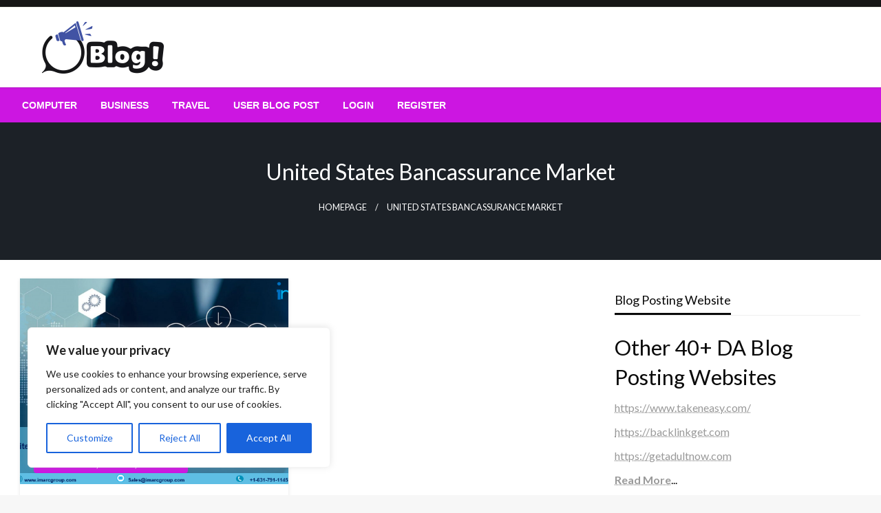

--- FILE ---
content_type: text/html; charset=UTF-8
request_url: https://guestblogsposting.com/tag/united-states-bancassurance-market/
body_size: 31744
content:

<!DOCTYPE html>
<html dir="ltr" lang="en-GB" prefix="og: https://ogp.me/ns#">

<head>
	<meta http-equiv="Content-Type" content="text/html; charset=UTF-8"/>
	<meta name="viewport" content="width=device-width, initial-scale=1.0">
		
		<!-- All in One SEO 4.9.3 - aioseo.com -->
	<meta name="robots" content="max-image-preview:large"/>
	<meta name="google-site-verification" content="vAFPBUqnDt5ENOj53Agjgaag0hThWJea9z-5GK2n1eI"/>
	<link rel="canonical" href="https://guestblogsposting.com/tag/united-states-bancassurance-market/"/>
	<meta name="generator" content="All in One SEO (AIOSEO) 4.9.3"/>

		<!-- Global site tag (gtag.js) - Google Analytics -->
<script async src="https://www.googletagmanager.com/gtag/js?id=G-PBL6KBWVQB" type="1a7d8b253a161f53040dd703-text/javascript"></script>
<script type="1a7d8b253a161f53040dd703-text/javascript">window.dataLayer=window.dataLayer||[];function gtag(){dataLayer.push(arguments);}gtag('js',new Date());gtag('config','G-PBL6KBWVQB');</script>
<script async src="https://pagead2.googlesyndication.com/pagead/js/adsbygoogle.js?client=ca-pub-8069746764895182" crossorigin="anonymous" type="1a7d8b253a161f53040dd703-text/javascript"></script>
		<script type="application/ld+json" class="aioseo-schema">
			{"@context":"https:\/\/schema.org","@graph":[{"@type":"BreadcrumbList","@id":"https:\/\/guestblogsposting.com\/tag\/united-states-bancassurance-market\/#breadcrumblist","itemListElement":[{"@type":"ListItem","@id":"https:\/\/guestblogsposting.com#listItem","position":1,"name":"Home","item":"https:\/\/guestblogsposting.com","nextItem":{"@type":"ListItem","@id":"https:\/\/guestblogsposting.com\/tag\/united-states-bancassurance-market\/#listItem","name":"United States bancassurance market"}},{"@type":"ListItem","@id":"https:\/\/guestblogsposting.com\/tag\/united-states-bancassurance-market\/#listItem","position":2,"name":"United States bancassurance market","previousItem":{"@type":"ListItem","@id":"https:\/\/guestblogsposting.com#listItem","name":"Home"}}]},{"@type":"CollectionPage","@id":"https:\/\/guestblogsposting.com\/tag\/united-states-bancassurance-market\/#collectionpage","url":"https:\/\/guestblogsposting.com\/tag\/united-states-bancassurance-market\/","name":"United States bancassurance market |","inLanguage":"en-GB","isPartOf":{"@id":"https:\/\/guestblogsposting.com\/#website"},"breadcrumb":{"@id":"https:\/\/guestblogsposting.com\/tag\/united-states-bancassurance-market\/#breadcrumblist"}},{"@type":"Organization","@id":"https:\/\/guestblogsposting.com\/#organization","name":"Guest Blogs Posting Site","url":"https:\/\/guestblogsposting.com\/","logo":{"@type":"ImageObject","url":"https:\/\/guestblogsposting.com\/wp-content\/uploads\/2024\/06\/logo.webp","@id":"https:\/\/guestblogsposting.com\/tag\/united-states-bancassurance-market\/#organizationLogo","width":229,"height":76},"image":{"@id":"https:\/\/guestblogsposting.com\/tag\/united-states-bancassurance-market\/#organizationLogo"},"sameAs":["https:\/\/facebook.com\/guestblogsposting","https:\/\/x.com\/guestblogsposting","https:\/\/instagram.com\/guestblogsposting","https:\/\/pinterest.com\/guestblogsposting","https:\/\/youtube.com\/guestblogsposting","https:\/\/linkedin.com\/in\/guestblogsposting"]},{"@type":"WebSite","@id":"https:\/\/guestblogsposting.com\/#website","url":"https:\/\/guestblogsposting.com\/","name":"Guestblogsposting.com","inLanguage":"en-GB","publisher":{"@id":"https:\/\/guestblogsposting.com\/#organization"}}]}
		</script>
		<!-- All in One SEO -->


	<!-- This site is optimized with the Yoast SEO Premium plugin v26.1 (Yoast SEO v26.2) - https://yoast.com/wordpress/plugins/seo/ -->
	<title>United States bancassurance market |</title>
	<link rel="canonical" href="https://guestblogsposting.com/tag/united-states-bancassurance-market/"/>
	<meta property="og:locale" content="en_GB"/>
	<meta property="og:type" content="article"/>
	<meta property="og:title" content="United States bancassurance market Archives"/>
	<meta property="og:url" content="https://guestblogsposting.com/tag/united-states-bancassurance-market/"/>
	<meta property="og:site_name" content="Guest Blogs Posting"/>
	<meta name="twitter:card" content="summary_large_image"/>
	<script type="application/ld+json" class="yoast-schema-graph">{"@context":"https://schema.org","@graph":[{"@type":"CollectionPage","@id":"https://guestblogsposting.com/tag/united-states-bancassurance-market/","url":"https://guestblogsposting.com/tag/united-states-bancassurance-market/","name":"United States bancassurance market Archives - Guest Blogs Posting","isPartOf":{"@id":"https://guestblogsposting.com/#website"},"primaryImageOfPage":{"@id":"https://guestblogsposting.com/tag/united-states-bancassurance-market/#primaryimage"},"image":{"@id":"https://guestblogsposting.com/tag/united-states-bancassurance-market/#primaryimage"},"thumbnailUrl":"https://guestblogsposting.com/wp-content/uploads/2024/01/United-States-Bancassurance-Market.png","breadcrumb":{"@id":"https://guestblogsposting.com/tag/united-states-bancassurance-market/#breadcrumb"},"inLanguage":"en-GB"},{"@type":"ImageObject","inLanguage":"en-GB","@id":"https://guestblogsposting.com/tag/united-states-bancassurance-market/#primaryimage","url":"https://guestblogsposting.com/wp-content/uploads/2024/01/United-States-Bancassurance-Market.png","contentUrl":"https://guestblogsposting.com/wp-content/uploads/2024/01/United-States-Bancassurance-Market.png","width":699,"height":412},{"@type":"BreadcrumbList","@id":"https://guestblogsposting.com/tag/united-states-bancassurance-market/#breadcrumb","itemListElement":[{"@type":"ListItem","position":1,"name":"Home","item":"https://guestblogsposting.com/"},{"@type":"ListItem","position":2,"name":"United States bancassurance market"}]},{"@type":"WebSite","@id":"https://guestblogsposting.com/#website","url":"https://guestblogsposting.com/","name":"Guest Blogs Posting","description":"","publisher":{"@id":"https://guestblogsposting.com/#organization"},"potentialAction":[{"@type":"SearchAction","target":{"@type":"EntryPoint","urlTemplate":"https://guestblogsposting.com/?s={search_term_string}"},"query-input":{"@type":"PropertyValueSpecification","valueRequired":true,"valueName":"search_term_string"}}],"inLanguage":"en-GB"},{"@type":"Organization","@id":"https://guestblogsposting.com/#organization","name":"Guest Blogs Posting","url":"https://guestblogsposting.com/","logo":{"@type":"ImageObject","inLanguage":"en-GB","@id":"https://guestblogsposting.com/#/schema/logo/image/","url":"https://guestblogsposting.com/wp-content/uploads/2024/06/logo.webp","contentUrl":"https://guestblogsposting.com/wp-content/uploads/2024/06/logo.webp","width":229,"height":76,"caption":"Guest Blogs Posting"},"image":{"@id":"https://guestblogsposting.com/#/schema/logo/image/"}}]}</script>
	<!-- / Yoast SEO Premium plugin. -->


<link rel='dns-prefetch' href='//fonts.googleapis.com'/>
<link rel='dns-prefetch' href='//www.googletagmanager.com'/>
<link rel='dns-prefetch' href='//pagead2.googlesyndication.com'/>
<link rel="alternate" type="application/rss+xml" title="Guest Blogs Posting &raquo; Feed" href="https://guestblogsposting.com/feed/"/>
<link rel="alternate" type="application/rss+xml" title="Guest Blogs Posting &raquo; United States bancassurance market Tag Feed" href="https://guestblogsposting.com/tag/united-states-bancassurance-market/feed/"/>
<style id='wp-img-auto-sizes-contain-inline-css' type='text/css'>img:is([sizes=auto i],[sizes^="auto," i]){contain-intrinsic-size:3000px 1500px}</style>
<style id='wp-emoji-styles-inline-css' type='text/css'>img.wp-smiley,img.emoji{display:inline!important;border:none!important;box-shadow:none!important;height:1em!important;width:1em!important;margin:0 .07em!important;vertical-align:-.1em!important;background:none!important;padding:0!important}</style>
<style id='wp-block-library-inline-css' type='text/css'>:root{--wp-block-synced-color:#7a00df;--wp-block-synced-color--rgb:122 , 0 , 223;--wp-bound-block-color:var(--wp-block-synced-color);--wp-editor-canvas-background:#ddd;--wp-admin-theme-color:#007cba;--wp-admin-theme-color--rgb:0 , 124 , 186;--wp-admin-theme-color-darker-10:#006ba1;--wp-admin-theme-color-darker-10--rgb:0 , 107 , 160.5;--wp-admin-theme-color-darker-20:#005a87;--wp-admin-theme-color-darker-20--rgb:0 , 90 , 135;--wp-admin-border-width-focus:2px}@media (min-resolution:192dpi){:root{--wp-admin-border-width-focus:1.5px}}.wp-element-button{cursor:pointer}:root .has-very-light-gray-background-color{background-color:#eee}:root .has-very-dark-gray-background-color{background-color:#313131}:root .has-very-light-gray-color{color:#eee}:root .has-very-dark-gray-color{color:#313131}:root .has-vivid-green-cyan-to-vivid-cyan-blue-gradient-background{background:linear-gradient(135deg,#00d084,#0693e3)}:root .has-purple-crush-gradient-background{background:linear-gradient(135deg,#34e2e4,#4721fb 50%,#ab1dfe)}:root .has-hazy-dawn-gradient-background{background:linear-gradient(135deg,#faaca8,#dad0ec)}:root .has-subdued-olive-gradient-background{background:linear-gradient(135deg,#fafae1,#67a671)}:root .has-atomic-cream-gradient-background{background:linear-gradient(135deg,#fdd79a,#004a59)}:root .has-nightshade-gradient-background{background:linear-gradient(135deg,#330968,#31cdcf)}:root .has-midnight-gradient-background{background:linear-gradient(135deg,#020381,#2874fc)}:root{--wp--preset--font-size--normal:16px;--wp--preset--font-size--huge:42px}.has-regular-font-size{font-size:1em}.has-larger-font-size{font-size:2.625em}.has-normal-font-size{font-size:var(--wp--preset--font-size--normal)}.has-huge-font-size{font-size:var(--wp--preset--font-size--huge)}.has-text-align-center{text-align:center}.has-text-align-left{text-align:left}.has-text-align-right{text-align:right}.has-fit-text{white-space:nowrap!important}#end-resizable-editor-section{display:none}.aligncenter{clear:both}.items-justified-left{justify-content:flex-start}.items-justified-center{justify-content:center}.items-justified-right{justify-content:flex-end}.items-justified-space-between{justify-content:space-between}.screen-reader-text{border:0;clip-path:inset(50%);height:1px;margin:-1px;overflow:hidden;padding:0;position:absolute;width:1px;word-wrap:normal!important}.screen-reader-text:focus{background-color:#ddd;clip-path:none;color:#444;display:block;font-size:1em;height:auto;left:5px;line-height:normal;padding:15px 23px 14px;text-decoration:none;top:5px;width:auto;z-index:100000}html :where(.has-border-color){border-style:solid}html :where([style*=border-top-color]){border-top-style:solid}html :where([style*=border-right-color]){border-right-style:solid}html :where([style*=border-bottom-color]){border-bottom-style:solid}html :where([style*=border-left-color]){border-left-style:solid}html :where([style*=border-width]){border-style:solid}html :where([style*=border-top-width]){border-top-style:solid}html :where([style*=border-right-width]){border-right-style:solid}html :where([style*=border-bottom-width]){border-bottom-style:solid}html :where([style*=border-left-width]){border-left-style:solid}html :where(img[class*=wp-image-]){height:auto;max-width:100%}:where(figure){margin:0 0 1em}html :where(.is-position-sticky){--wp-admin--admin-bar--position-offset:var(--wp-admin--admin-bar--height,0)}@media screen and (max-width:600px){html :where(.is-position-sticky){--wp-admin--admin-bar--position-offset:0}}</style><style id='wp-block-categories-inline-css' type='text/css'>.wp-block-categories{box-sizing:border-box}.wp-block-categories.alignleft{margin-right:2em}.wp-block-categories.alignright{margin-left:2em}.wp-block-categories.wp-block-categories-dropdown.aligncenter{text-align:center}.wp-block-categories .wp-block-categories__label{display:block;width:100%}</style>
<link rel='stylesheet' id='wp-block-gallery-css' href='https://guestblogsposting.com/wp-includes/blocks/gallery/style.min.css?ver=6.9' type='text/css' media='all'/>
<style id='wp-block-gallery-theme-inline-css' type='text/css'>.blocks-gallery-caption{color:#555;font-size:13px;text-align:center}.is-dark-theme .blocks-gallery-caption{color:#ffffffa6}</style>
<style id='wp-block-heading-inline-css' type='text/css'>h1:where(.wp-block-heading).has-background,h2:where(.wp-block-heading).has-background,h3:where(.wp-block-heading).has-background,h4:where(.wp-block-heading).has-background,h5:where(.wp-block-heading).has-background,h6:where(.wp-block-heading).has-background{padding:1.25em 2.375em}h1.has-text-align-left[style*=writing-mode]:where([style*=vertical-lr]),h1.has-text-align-right[style*=writing-mode]:where([style*=vertical-rl]),h2.has-text-align-left[style*=writing-mode]:where([style*=vertical-lr]),h2.has-text-align-right[style*=writing-mode]:where([style*=vertical-rl]),h3.has-text-align-left[style*=writing-mode]:where([style*=vertical-lr]),h3.has-text-align-right[style*=writing-mode]:where([style*=vertical-rl]),h4.has-text-align-left[style*=writing-mode]:where([style*=vertical-lr]),h4.has-text-align-right[style*=writing-mode]:where([style*=vertical-rl]),h5.has-text-align-left[style*=writing-mode]:where([style*=vertical-lr]),h5.has-text-align-right[style*=writing-mode]:where([style*=vertical-rl]),h6.has-text-align-left[style*=writing-mode]:where([style*=vertical-lr]),h6.has-text-align-right[style*=writing-mode]:where([style*=vertical-rl]){rotate:180deg}</style>
<style id='wp-block-image-inline-css' type='text/css'>.wp-block-image>a,.wp-block-image>figure>a{display:inline-block}.wp-block-image img{box-sizing:border-box;height:auto;max-width:100%;vertical-align:bottom}@media not (prefers-reduced-motion){.wp-block-image img.hide{visibility:hidden}.wp-block-image img.show{animation:show-content-image .4s}}.wp-block-image[style*="border-radius"] img,.wp-block-image[style*="border-radius"]>a{border-radius:inherit}.wp-block-image.has-custom-border img{box-sizing:border-box}.wp-block-image.aligncenter{text-align:center}.wp-block-image.alignfull>a,.wp-block-image.alignwide>a{width:100%}.wp-block-image.alignfull img,.wp-block-image.alignwide img{height:auto;width:100%}.wp-block-image .aligncenter,.wp-block-image .alignleft,.wp-block-image .alignright,.wp-block-image.aligncenter,.wp-block-image.alignleft,.wp-block-image.alignright{display:table}.wp-block-image .aligncenter>figcaption,.wp-block-image .alignleft>figcaption,.wp-block-image .alignright>figcaption,.wp-block-image.aligncenter>figcaption,.wp-block-image.alignleft>figcaption,.wp-block-image.alignright>figcaption{caption-side:bottom;display:table-caption}.wp-block-image .alignleft{float:left;margin:.5em 1em .5em 0}.wp-block-image .alignright{float:right;margin:.5em 0 .5em 1em}.wp-block-image .aligncenter{margin-left:auto;margin-right:auto}.wp-block-image :where(figcaption){margin-bottom:1em;margin-top:.5em}.wp-block-image.is-style-circle-mask img{border-radius:9999px}@supports ((-webkit-mask-image:none) or (mask-image:none)) or (-webkit-mask-image:none){.wp-block-image.is-style-circle-mask img{border-radius:0;-webkit-mask-image:url('data:image/svg+xml;utf8,<svg viewBox="0 0 100 100" xmlns="http://www.w3.org/2000/svg"><circle cx="50" cy="50" r="50"/></svg>');mask-image:url('data:image/svg+xml;utf8,<svg viewBox="0 0 100 100" xmlns="http://www.w3.org/2000/svg"><circle cx="50" cy="50" r="50"/></svg>');mask-mode:alpha;-webkit-mask-position:center;mask-position:center;-webkit-mask-repeat:no-repeat;mask-repeat:no-repeat;-webkit-mask-size:contain;mask-size:contain}}:root :where(.wp-block-image.is-style-rounded img,.wp-block-image .is-style-rounded img){border-radius:9999px}.wp-block-image figure{margin:0}.wp-lightbox-container{display:flex;flex-direction:column;position:relative}.wp-lightbox-container img{cursor:zoom-in}.wp-lightbox-container img:hover+button{opacity:1}.wp-lightbox-container button{align-items:center;backdrop-filter:blur(16px) saturate(180%);background-color:#5a5a5a40;border:none;border-radius:4px;cursor:zoom-in;display:flex;height:20px;justify-content:center;opacity:0;padding:0;position:absolute;right:16px;text-align:center;top:16px;width:20px;z-index:100}@media not (prefers-reduced-motion){.wp-lightbox-container button{transition:opacity .2s ease}}.wp-lightbox-container button:focus-visible{outline:3px auto #5a5a5a40;outline:3px auto -webkit-focus-ring-color;outline-offset:3px}.wp-lightbox-container button:hover{cursor:pointer;opacity:1}.wp-lightbox-container button:focus{opacity:1}.wp-lightbox-container button:focus,.wp-lightbox-container button:hover,.wp-lightbox-container button:not(:hover):not(:active):not(.has-background){background-color:#5a5a5a40;border:none}.wp-lightbox-overlay{box-sizing:border-box;cursor:zoom-out;height:100vh;left:0;overflow:hidden;position:fixed;top:0;visibility:hidden;width:100%;z-index:100000}.wp-lightbox-overlay .close-button{align-items:center;cursor:pointer;display:flex;justify-content:center;min-height:40px;min-width:40px;padding:0;position:absolute;right:calc(env(safe-area-inset-right) + 16px);top:calc(env(safe-area-inset-top) + 16px);z-index:5000000}.wp-lightbox-overlay .close-button:focus,.wp-lightbox-overlay .close-button:hover,.wp-lightbox-overlay .close-button:not(:hover):not(:active):not(.has-background){background:none;border:none}.wp-lightbox-overlay .lightbox-image-container{height:var(--wp--lightbox-container-height);left:50%;overflow:hidden;position:absolute;top:50%;transform:translate(-50%,-50%);transform-origin:top left;width:var(--wp--lightbox-container-width);z-index:9999999999}.wp-lightbox-overlay .wp-block-image{align-items:center;box-sizing:border-box;display:flex;height:100%;justify-content:center;margin:0;position:relative;transform-origin:0 0;width:100%;z-index:3000000}.wp-lightbox-overlay .wp-block-image img{height:var(--wp--lightbox-image-height);min-height:var(--wp--lightbox-image-height);min-width:var(--wp--lightbox-image-width);width:var(--wp--lightbox-image-width)}.wp-lightbox-overlay .wp-block-image figcaption{display:none}.wp-lightbox-overlay button{background:none;border:none}.wp-lightbox-overlay .scrim{background-color:#fff;height:100%;opacity:.9;position:absolute;width:100%;z-index:2000000}.wp-lightbox-overlay.active{visibility:visible}@media not (prefers-reduced-motion){.wp-lightbox-overlay.active{animation:turn-on-visibility .25s both}.wp-lightbox-overlay.active img{animation:turn-on-visibility .35s both}.wp-lightbox-overlay.show-closing-animation:not(.active){animation:turn-off-visibility .35s both}.wp-lightbox-overlay.show-closing-animation:not(.active) img{animation:turn-off-visibility .25s both}.wp-lightbox-overlay.zoom.active{animation:none;opacity:1;visibility:visible}.wp-lightbox-overlay.zoom.active .lightbox-image-container{animation:lightbox-zoom-in .4s}.wp-lightbox-overlay.zoom.active .lightbox-image-container img{animation:none}.wp-lightbox-overlay.zoom.active .scrim{animation:turn-on-visibility .4s forwards}.wp-lightbox-overlay.zoom.show-closing-animation:not(.active){animation:none}.wp-lightbox-overlay.zoom.show-closing-animation:not(.active) .lightbox-image-container{animation:lightbox-zoom-out .4s}.wp-lightbox-overlay.zoom.show-closing-animation:not(.active) .lightbox-image-container img{animation:none}.wp-lightbox-overlay.zoom.show-closing-animation:not(.active) .scrim{animation:turn-off-visibility .4s forwards}}@keyframes show-content-image{0%{visibility:hidden}99%{visibility:hidden}to{visibility:visible}}@keyframes turn-on-visibility{0%{opacity:0}to{opacity:1}}@keyframes turn-off-visibility{0%{opacity:1;visibility:visible}99%{opacity:0;visibility:visible}to{opacity:0;visibility:hidden}}@keyframes lightbox-zoom-in{0%{transform:translate(calc((-100vw + var(--wp--lightbox-scrollbar-width))/2 + var(--wp--lightbox-initial-left-position)),calc(-50vh + var(--wp--lightbox-initial-top-position))) scale(var(--wp--lightbox-scale))}to{transform:translate(-50%,-50%) scale(1)}}@keyframes lightbox-zoom-out{0%{transform:translate(-50%,-50%) scale(1);visibility:visible}99%{visibility:visible}to{transform:translate(calc((-100vw + var(--wp--lightbox-scrollbar-width))/2 + var(--wp--lightbox-initial-left-position)),calc(-50vh + var(--wp--lightbox-initial-top-position))) scale(var(--wp--lightbox-scale));visibility:hidden}}</style>
<style id='wp-block-image-theme-inline-css' type='text/css'>:root :where(.wp-block-image figcaption){color:#555;font-size:13px;text-align:center}.is-dark-theme :root :where(.wp-block-image figcaption){color:#ffffffa6}.wp-block-image{margin:0 0 1em}</style>
<style id='wp-block-latest-posts-inline-css' type='text/css'>.wp-block-latest-posts{box-sizing:border-box}.wp-block-latest-posts.alignleft{margin-right:2em}.wp-block-latest-posts.alignright{margin-left:2em}.wp-block-latest-posts.wp-block-latest-posts__list{list-style:none}.wp-block-latest-posts.wp-block-latest-posts__list li{clear:both;overflow-wrap:break-word}.wp-block-latest-posts.is-grid{display:flex;flex-wrap:wrap}.wp-block-latest-posts.is-grid li{margin:0 1.25em 1.25em 0;width:100%}@media (min-width:600px){.wp-block-latest-posts.columns-2 li{width:calc(50% - .625em)}.wp-block-latest-posts.columns-2 li:nth-child(2n){margin-right:0}.wp-block-latest-posts.columns-3 li{width:calc(33.33333% - .83333em)}.wp-block-latest-posts.columns-3 li:nth-child(3n){margin-right:0}.wp-block-latest-posts.columns-4 li{width:calc(25% - .9375em)}.wp-block-latest-posts.columns-4 li:nth-child(4n){margin-right:0}.wp-block-latest-posts.columns-5 li{width:calc(20% - 1em)}.wp-block-latest-posts.columns-5 li:nth-child(5n){margin-right:0}.wp-block-latest-posts.columns-6 li{width:calc(16.66667% - 1.04167em)}.wp-block-latest-posts.columns-6 li:nth-child(6n){margin-right:0}}:root :where(.wp-block-latest-posts.is-grid){padding:0}:root :where(.wp-block-latest-posts.wp-block-latest-posts__list){padding-left:0}.wp-block-latest-posts__post-author,.wp-block-latest-posts__post-date{display:block;font-size:.8125em}.wp-block-latest-posts__post-excerpt,.wp-block-latest-posts__post-full-content{margin-bottom:1em;margin-top:.5em}.wp-block-latest-posts__featured-image a{display:inline-block}.wp-block-latest-posts__featured-image img{height:auto;max-width:100%;width:auto}.wp-block-latest-posts__featured-image.alignleft{float:left;margin-right:1em}.wp-block-latest-posts__featured-image.alignright{float:right;margin-left:1em}.wp-block-latest-posts__featured-image.aligncenter{margin-bottom:1em;text-align:center}</style>
<style id='wp-block-list-inline-css' type='text/css'>ol,ul{box-sizing:border-box}:root :where(.wp-block-list.has-background){padding:1.25em 2.375em}</style>
<style id='wp-block-search-inline-css' type='text/css'>.wp-block-search__button{margin-left:10px;word-break:normal}.wp-block-search__button.has-icon{line-height:0}.wp-block-search__button svg{height:1.25em;min-height:24px;min-width:24px;width:1.25em;fill:currentColor;vertical-align:text-bottom}:where(.wp-block-search__button){border:1px solid #ccc;padding:6px 10px}.wp-block-search__inside-wrapper{display:flex;flex:auto;flex-wrap:nowrap;max-width:100%}.wp-block-search__label{width:100%}.wp-block-search.wp-block-search__button-only .wp-block-search__button{box-sizing:border-box;display:flex;flex-shrink:0;justify-content:center;margin-left:0;max-width:100%}.wp-block-search.wp-block-search__button-only .wp-block-search__inside-wrapper{min-width:0!important;transition-property:width}.wp-block-search.wp-block-search__button-only .wp-block-search__input{flex-basis:100%;transition-duration:.3s}.wp-block-search.wp-block-search__button-only.wp-block-search__searchfield-hidden,.wp-block-search.wp-block-search__button-only.wp-block-search__searchfield-hidden .wp-block-search__inside-wrapper{overflow:hidden}.wp-block-search.wp-block-search__button-only.wp-block-search__searchfield-hidden .wp-block-search__input{border-left-width:0!important;border-right-width:0!important;flex-basis:0;flex-grow:0;margin:0;min-width:0!important;padding-left:0!important;padding-right:0!important;width:0!important}:where(.wp-block-search__input){appearance:none;border:1px solid #949494;flex-grow:1;font-family:inherit;font-size:inherit;font-style:inherit;font-weight:inherit;letter-spacing:inherit;line-height:inherit;margin-left:0;margin-right:0;min-width:3rem;padding:8px;text-decoration:unset!important;text-transform:inherit}:where(.wp-block-search__button-inside .wp-block-search__inside-wrapper){background-color:#fff;border:1px solid #949494;box-sizing:border-box;padding:4px}:where(.wp-block-search__button-inside .wp-block-search__inside-wrapper) .wp-block-search__input{border:none;border-radius:0;padding:0 4px}:where(.wp-block-search__button-inside .wp-block-search__inside-wrapper) .wp-block-search__input:focus{outline:none}:where(.wp-block-search__button-inside .wp-block-search__inside-wrapper) :where(.wp-block-search__button){padding:4px 8px}.wp-block-search.aligncenter .wp-block-search__inside-wrapper{margin:auto}.wp-block[data-align="right"] .wp-block-search.wp-block-search__button-only .wp-block-search__inside-wrapper{float:right}</style>
<style id='wp-block-search-theme-inline-css' type='text/css'>.wp-block-search .wp-block-search__label{font-weight:700}.wp-block-search__button{border:1px solid #ccc;padding:.375em .625em}</style>
<style id='wp-block-tag-cloud-inline-css' type='text/css'>.wp-block-tag-cloud{box-sizing:border-box}.wp-block-tag-cloud.aligncenter{justify-content:center;text-align:center}.wp-block-tag-cloud a{display:inline-block;margin-right:5px}.wp-block-tag-cloud span{display:inline-block;margin-left:5px;text-decoration:none}:root :where(.wp-block-tag-cloud.is-style-outline){display:flex;flex-wrap:wrap;gap:1ch}:root :where(.wp-block-tag-cloud.is-style-outline a){border:1px solid;font-size:unset!important;margin-right:0;padding:1ch 2ch;text-decoration:none!important}</style>
<style id='wp-block-group-inline-css' type='text/css'>.wp-block-group{box-sizing:border-box}:where(.wp-block-group.wp-block-group-is-layout-constrained){position:relative}</style>
<style id='wp-block-group-theme-inline-css' type='text/css'>:where(.wp-block-group.has-background){padding:1.25em 2.375em}</style>
<style id='wp-block-social-links-inline-css' type='text/css'>.wp-block-social-links{background:none;box-sizing:border-box;margin-left:0;padding-left:0;padding-right:0;text-indent:0}.wp-block-social-links .wp-social-link a,.wp-block-social-links .wp-social-link a:hover{border-bottom:0;box-shadow:none;text-decoration:none}.wp-block-social-links .wp-social-link svg{height:1em;width:1em}.wp-block-social-links .wp-social-link span:not(.screen-reader-text){font-size:.65em;margin-left:.5em;margin-right:.5em}.wp-block-social-links.has-small-icon-size{font-size:16px}.wp-block-social-links,.wp-block-social-links.has-normal-icon-size{font-size:24px}.wp-block-social-links.has-large-icon-size{font-size:36px}.wp-block-social-links.has-huge-icon-size{font-size:48px}.wp-block-social-links.aligncenter{display:flex;justify-content:center}.wp-block-social-links.alignright{justify-content:flex-end}.wp-block-social-link{border-radius:9999px;display:block}@media not (prefers-reduced-motion){.wp-block-social-link{transition:transform .1s ease}}.wp-block-social-link{height:auto}.wp-block-social-link a{align-items:center;display:flex;line-height:0}.wp-block-social-link:hover{transform:scale(1.1)}.wp-block-social-links .wp-block-social-link.wp-social-link{display:inline-block;margin:0;padding:0}.wp-block-social-links .wp-block-social-link.wp-social-link .wp-block-social-link-anchor,.wp-block-social-links .wp-block-social-link.wp-social-link .wp-block-social-link-anchor svg,.wp-block-social-links .wp-block-social-link.wp-social-link .wp-block-social-link-anchor:active,.wp-block-social-links .wp-block-social-link.wp-social-link .wp-block-social-link-anchor:hover,.wp-block-social-links .wp-block-social-link.wp-social-link .wp-block-social-link-anchor:visited{color:currentColor;fill:currentColor}:where(.wp-block-social-links:not(.is-style-logos-only)) .wp-social-link{background-color:#f0f0f0;color:#444}:where(.wp-block-social-links:not(.is-style-logos-only)) .wp-social-link-amazon{background-color:#f90;color:#fff}:where(.wp-block-social-links:not(.is-style-logos-only)) .wp-social-link-bandcamp{background-color:#1ea0c3;color:#fff}:where(.wp-block-social-links:not(.is-style-logos-only)) .wp-social-link-behance{background-color:#0757fe;color:#fff}:where(.wp-block-social-links:not(.is-style-logos-only)) .wp-social-link-bluesky{background-color:#0a7aff;color:#fff}:where(.wp-block-social-links:not(.is-style-logos-only)) .wp-social-link-codepen{background-color:#1e1f26;color:#fff}:where(.wp-block-social-links:not(.is-style-logos-only)) .wp-social-link-deviantart{background-color:#02e49b;color:#fff}:where(.wp-block-social-links:not(.is-style-logos-only)) .wp-social-link-discord{background-color:#5865f2;color:#fff}:where(.wp-block-social-links:not(.is-style-logos-only)) .wp-social-link-dribbble{background-color:#e94c89;color:#fff}:where(.wp-block-social-links:not(.is-style-logos-only)) .wp-social-link-dropbox{background-color:#4280ff;color:#fff}:where(.wp-block-social-links:not(.is-style-logos-only)) .wp-social-link-etsy{background-color:#f45800;color:#fff}:where(.wp-block-social-links:not(.is-style-logos-only)) .wp-social-link-facebook{background-color:#0866ff;color:#fff}:where(.wp-block-social-links:not(.is-style-logos-only)) .wp-social-link-fivehundredpx{background-color:#000;color:#fff}:where(.wp-block-social-links:not(.is-style-logos-only)) .wp-social-link-flickr{background-color:#0461dd;color:#fff}:where(.wp-block-social-links:not(.is-style-logos-only)) .wp-social-link-foursquare{background-color:#e65678;color:#fff}:where(.wp-block-social-links:not(.is-style-logos-only)) .wp-social-link-github{background-color:#24292d;color:#fff}:where(.wp-block-social-links:not(.is-style-logos-only)) .wp-social-link-goodreads{background-color:#eceadd;color:#382110}:where(.wp-block-social-links:not(.is-style-logos-only)) .wp-social-link-google{background-color:#ea4434;color:#fff}:where(.wp-block-social-links:not(.is-style-logos-only)) .wp-social-link-gravatar{background-color:#1d4fc4;color:#fff}:where(.wp-block-social-links:not(.is-style-logos-only)) .wp-social-link-instagram{background-color:#f00075;color:#fff}:where(.wp-block-social-links:not(.is-style-logos-only)) .wp-social-link-lastfm{background-color:#e21b24;color:#fff}:where(.wp-block-social-links:not(.is-style-logos-only)) .wp-social-link-linkedin{background-color:#0d66c2;color:#fff}:where(.wp-block-social-links:not(.is-style-logos-only)) .wp-social-link-mastodon{background-color:#3288d4;color:#fff}:where(.wp-block-social-links:not(.is-style-logos-only)) .wp-social-link-medium{background-color:#000;color:#fff}:where(.wp-block-social-links:not(.is-style-logos-only)) .wp-social-link-meetup{background-color:#f6405f;color:#fff}:where(.wp-block-social-links:not(.is-style-logos-only)) .wp-social-link-patreon{background-color:#000;color:#fff}:where(.wp-block-social-links:not(.is-style-logos-only)) .wp-social-link-pinterest{background-color:#e60122;color:#fff}:where(.wp-block-social-links:not(.is-style-logos-only)) .wp-social-link-pocket{background-color:#ef4155;color:#fff}:where(.wp-block-social-links:not(.is-style-logos-only)) .wp-social-link-reddit{background-color:#ff4500;color:#fff}:where(.wp-block-social-links:not(.is-style-logos-only)) .wp-social-link-skype{background-color:#0478d7;color:#fff}:where(.wp-block-social-links:not(.is-style-logos-only)) .wp-social-link-snapchat{background-color:#fefc00;color:#fff;stroke:#000}:where(.wp-block-social-links:not(.is-style-logos-only)) .wp-social-link-soundcloud{background-color:#ff5600;color:#fff}:where(.wp-block-social-links:not(.is-style-logos-only)) .wp-social-link-spotify{background-color:#1bd760;color:#fff}:where(.wp-block-social-links:not(.is-style-logos-only)) .wp-social-link-telegram{background-color:#2aabee;color:#fff}:where(.wp-block-social-links:not(.is-style-logos-only)) .wp-social-link-threads{background-color:#000;color:#fff}:where(.wp-block-social-links:not(.is-style-logos-only)) .wp-social-link-tiktok{background-color:#000;color:#fff}:where(.wp-block-social-links:not(.is-style-logos-only)) .wp-social-link-tumblr{background-color:#011835;color:#fff}:where(.wp-block-social-links:not(.is-style-logos-only)) .wp-social-link-twitch{background-color:#6440a4;color:#fff}:where(.wp-block-social-links:not(.is-style-logos-only)) .wp-social-link-twitter{background-color:#1da1f2;color:#fff}:where(.wp-block-social-links:not(.is-style-logos-only)) .wp-social-link-vimeo{background-color:#1eb7ea;color:#fff}:where(.wp-block-social-links:not(.is-style-logos-only)) .wp-social-link-vk{background-color:#4680c2;color:#fff}:where(.wp-block-social-links:not(.is-style-logos-only)) .wp-social-link-wordpress{background-color:#3499cd;color:#fff}:where(.wp-block-social-links:not(.is-style-logos-only)) .wp-social-link-whatsapp{background-color:#25d366;color:#fff}:where(.wp-block-social-links:not(.is-style-logos-only)) .wp-social-link-x{background-color:#000;color:#fff}:where(.wp-block-social-links:not(.is-style-logos-only)) .wp-social-link-yelp{background-color:#d32422;color:#fff}:where(.wp-block-social-links:not(.is-style-logos-only)) .wp-social-link-youtube{background-color:red;color:#fff}:where(.wp-block-social-links.is-style-logos-only) .wp-social-link{background:none}:where(.wp-block-social-links.is-style-logos-only) .wp-social-link svg{height:1.25em;width:1.25em}:where(.wp-block-social-links.is-style-logos-only) .wp-social-link-amazon{color:#f90}:where(.wp-block-social-links.is-style-logos-only) .wp-social-link-bandcamp{color:#1ea0c3}:where(.wp-block-social-links.is-style-logos-only) .wp-social-link-behance{color:#0757fe}:where(.wp-block-social-links.is-style-logos-only) .wp-social-link-bluesky{color:#0a7aff}:where(.wp-block-social-links.is-style-logos-only) .wp-social-link-codepen{color:#1e1f26}:where(.wp-block-social-links.is-style-logos-only) .wp-social-link-deviantart{color:#02e49b}:where(.wp-block-social-links.is-style-logos-only) .wp-social-link-discord{color:#5865f2}:where(.wp-block-social-links.is-style-logos-only) .wp-social-link-dribbble{color:#e94c89}:where(.wp-block-social-links.is-style-logos-only) .wp-social-link-dropbox{color:#4280ff}:where(.wp-block-social-links.is-style-logos-only) .wp-social-link-etsy{color:#f45800}:where(.wp-block-social-links.is-style-logos-only) .wp-social-link-facebook{color:#0866ff}:where(.wp-block-social-links.is-style-logos-only) .wp-social-link-fivehundredpx{color:#000}:where(.wp-block-social-links.is-style-logos-only) .wp-social-link-flickr{color:#0461dd}:where(.wp-block-social-links.is-style-logos-only) .wp-social-link-foursquare{color:#e65678}:where(.wp-block-social-links.is-style-logos-only) .wp-social-link-github{color:#24292d}:where(.wp-block-social-links.is-style-logos-only) .wp-social-link-goodreads{color:#382110}:where(.wp-block-social-links.is-style-logos-only) .wp-social-link-google{color:#ea4434}:where(.wp-block-social-links.is-style-logos-only) .wp-social-link-gravatar{color:#1d4fc4}:where(.wp-block-social-links.is-style-logos-only) .wp-social-link-instagram{color:#f00075}:where(.wp-block-social-links.is-style-logos-only) .wp-social-link-lastfm{color:#e21b24}:where(.wp-block-social-links.is-style-logos-only) .wp-social-link-linkedin{color:#0d66c2}:where(.wp-block-social-links.is-style-logos-only) .wp-social-link-mastodon{color:#3288d4}:where(.wp-block-social-links.is-style-logos-only) .wp-social-link-medium{color:#000}:where(.wp-block-social-links.is-style-logos-only) .wp-social-link-meetup{color:#f6405f}:where(.wp-block-social-links.is-style-logos-only) .wp-social-link-patreon{color:#000}:where(.wp-block-social-links.is-style-logos-only) .wp-social-link-pinterest{color:#e60122}:where(.wp-block-social-links.is-style-logos-only) .wp-social-link-pocket{color:#ef4155}:where(.wp-block-social-links.is-style-logos-only) .wp-social-link-reddit{color:#ff4500}:where(.wp-block-social-links.is-style-logos-only) .wp-social-link-skype{color:#0478d7}:where(.wp-block-social-links.is-style-logos-only) .wp-social-link-snapchat{color:#fff;stroke:#000}:where(.wp-block-social-links.is-style-logos-only) .wp-social-link-soundcloud{color:#ff5600}:where(.wp-block-social-links.is-style-logos-only) .wp-social-link-spotify{color:#1bd760}:where(.wp-block-social-links.is-style-logos-only) .wp-social-link-telegram{color:#2aabee}:where(.wp-block-social-links.is-style-logos-only) .wp-social-link-threads{color:#000}:where(.wp-block-social-links.is-style-logos-only) .wp-social-link-tiktok{color:#000}:where(.wp-block-social-links.is-style-logos-only) .wp-social-link-tumblr{color:#011835}:where(.wp-block-social-links.is-style-logos-only) .wp-social-link-twitch{color:#6440a4}:where(.wp-block-social-links.is-style-logos-only) .wp-social-link-twitter{color:#1da1f2}:where(.wp-block-social-links.is-style-logos-only) .wp-social-link-vimeo{color:#1eb7ea}:where(.wp-block-social-links.is-style-logos-only) .wp-social-link-vk{color:#4680c2}:where(.wp-block-social-links.is-style-logos-only) .wp-social-link-whatsapp{color:#25d366}:where(.wp-block-social-links.is-style-logos-only) .wp-social-link-wordpress{color:#3499cd}:where(.wp-block-social-links.is-style-logos-only) .wp-social-link-x{color:#000}:where(.wp-block-social-links.is-style-logos-only) .wp-social-link-yelp{color:#d32422}:where(.wp-block-social-links.is-style-logos-only) .wp-social-link-youtube{color:red}.wp-block-social-links.is-style-pill-shape .wp-social-link{width:auto}:root :where(.wp-block-social-links .wp-social-link a){padding:.25em}:root :where(.wp-block-social-links.is-style-logos-only .wp-social-link a){padding:0}:root :where(.wp-block-social-links.is-style-pill-shape .wp-social-link a){padding-left:.6666666667em;padding-right:.6666666667em}.wp-block-social-links:not(.has-icon-color):not(.has-icon-background-color) .wp-social-link-snapchat .wp-block-social-link-label{color:#000}</style>
<style id='global-styles-inline-css' type='text/css'>:root{--wp--preset--aspect-ratio--square:1;--wp--preset--aspect-ratio--4-3: 4/3;--wp--preset--aspect-ratio--3-4: 3/4;--wp--preset--aspect-ratio--3-2: 3/2;--wp--preset--aspect-ratio--2-3: 2/3;--wp--preset--aspect-ratio--16-9: 16/9;--wp--preset--aspect-ratio--9-16: 9/16;--wp--preset--color--black:#000;--wp--preset--color--cyan-bluish-gray:#abb8c3;--wp--preset--color--white:#fff;--wp--preset--color--pale-pink:#f78da7;--wp--preset--color--vivid-red:#cf2e2e;--wp--preset--color--luminous-vivid-orange:#ff6900;--wp--preset--color--luminous-vivid-amber:#fcb900;--wp--preset--color--light-green-cyan:#7bdcb5;--wp--preset--color--vivid-green-cyan:#00d084;--wp--preset--color--pale-cyan-blue:#8ed1fc;--wp--preset--color--vivid-cyan-blue:#0693e3;--wp--preset--color--vivid-purple:#9b51e0;--wp--preset--color--strong-blue:#0073aa;--wp--preset--color--lighter-blue:#229fd8;--wp--preset--color--very-light-gray:#eee;--wp--preset--color--very-dark-gray:#444;--wp--preset--gradient--vivid-cyan-blue-to-vivid-purple:linear-gradient(135deg,#0693e3 0%,#9b51e0 100%);--wp--preset--gradient--light-green-cyan-to-vivid-green-cyan:linear-gradient(135deg,#7adcb4 0%,#00d082 100%);--wp--preset--gradient--luminous-vivid-amber-to-luminous-vivid-orange:linear-gradient(135deg,#fcb900 0%,#ff6900 100%);--wp--preset--gradient--luminous-vivid-orange-to-vivid-red:linear-gradient(135deg,#ff6900 0%,#cf2e2e 100%);--wp--preset--gradient--very-light-gray-to-cyan-bluish-gray:linear-gradient(135deg,#eee 0%,#a9b8c3 100%);--wp--preset--gradient--cool-to-warm-spectrum:linear-gradient(135deg,#4aeadc 0%,#9778d1 20%,#cf2aba 40%,#ee2c82 60%,#fb6962 80%,#fef84c 100%);--wp--preset--gradient--blush-light-purple:linear-gradient(135deg,#ffceec 0%,#9896f0 100%);--wp--preset--gradient--blush-bordeaux:linear-gradient(135deg,#fecda5 0%,#fe2d2d 50%,#6b003e 100%);--wp--preset--gradient--luminous-dusk:linear-gradient(135deg,#ffcb70 0%,#c751c0 50%,#4158d0 100%);--wp--preset--gradient--pale-ocean:linear-gradient(135deg,#fff5cb 0%,#b6e3d4 50%,#33a7b5 100%);--wp--preset--gradient--electric-grass:linear-gradient(135deg,#caf880 0%,#71ce7e 100%);--wp--preset--gradient--midnight:linear-gradient(135deg,#020381 0%,#2874fc 100%);--wp--preset--font-size--small:13px;--wp--preset--font-size--medium:20px;--wp--preset--font-size--large:36px;--wp--preset--font-size--x-large:42px;--wp--preset--spacing--20:.44rem;--wp--preset--spacing--30:.67rem;--wp--preset--spacing--40:1rem;--wp--preset--spacing--50:1.5rem;--wp--preset--spacing--60:2.25rem;--wp--preset--spacing--70:3.38rem;--wp--preset--spacing--80:5.06rem;--wp--preset--shadow--natural:6px 6px 9px rgba(0,0,0,.2);--wp--preset--shadow--deep:12px 12px 50px rgba(0,0,0,.4);--wp--preset--shadow--sharp:6px 6px 0 rgba(0,0,0,.2);--wp--preset--shadow--outlined:6px 6px 0 -3px #fff , 6px 6px #000;--wp--preset--shadow--crisp:6px 6px 0 #000}:where(.is-layout-flex){gap:.5em}:where(.is-layout-grid){gap:.5em}body .is-layout-flex{display:flex}.is-layout-flex{flex-wrap:wrap;align-items:center}.is-layout-flex > :is(*, div){margin:0}body .is-layout-grid{display:grid}.is-layout-grid > :is(*, div){margin:0}:where(.wp-block-columns.is-layout-flex){gap:2em}:where(.wp-block-columns.is-layout-grid){gap:2em}:where(.wp-block-post-template.is-layout-flex){gap:1.25em}:where(.wp-block-post-template.is-layout-grid){gap:1.25em}.has-black-color{color:var(--wp--preset--color--black)!important}.has-cyan-bluish-gray-color{color:var(--wp--preset--color--cyan-bluish-gray)!important}.has-white-color{color:var(--wp--preset--color--white)!important}.has-pale-pink-color{color:var(--wp--preset--color--pale-pink)!important}.has-vivid-red-color{color:var(--wp--preset--color--vivid-red)!important}.has-luminous-vivid-orange-color{color:var(--wp--preset--color--luminous-vivid-orange)!important}.has-luminous-vivid-amber-color{color:var(--wp--preset--color--luminous-vivid-amber)!important}.has-light-green-cyan-color{color:var(--wp--preset--color--light-green-cyan)!important}.has-vivid-green-cyan-color{color:var(--wp--preset--color--vivid-green-cyan)!important}.has-pale-cyan-blue-color{color:var(--wp--preset--color--pale-cyan-blue)!important}.has-vivid-cyan-blue-color{color:var(--wp--preset--color--vivid-cyan-blue)!important}.has-vivid-purple-color{color:var(--wp--preset--color--vivid-purple)!important}.has-black-background-color{background-color:var(--wp--preset--color--black)!important}.has-cyan-bluish-gray-background-color{background-color:var(--wp--preset--color--cyan-bluish-gray)!important}.has-white-background-color{background-color:var(--wp--preset--color--white)!important}.has-pale-pink-background-color{background-color:var(--wp--preset--color--pale-pink)!important}.has-vivid-red-background-color{background-color:var(--wp--preset--color--vivid-red)!important}.has-luminous-vivid-orange-background-color{background-color:var(--wp--preset--color--luminous-vivid-orange)!important}.has-luminous-vivid-amber-background-color{background-color:var(--wp--preset--color--luminous-vivid-amber)!important}.has-light-green-cyan-background-color{background-color:var(--wp--preset--color--light-green-cyan)!important}.has-vivid-green-cyan-background-color{background-color:var(--wp--preset--color--vivid-green-cyan)!important}.has-pale-cyan-blue-background-color{background-color:var(--wp--preset--color--pale-cyan-blue)!important}.has-vivid-cyan-blue-background-color{background-color:var(--wp--preset--color--vivid-cyan-blue)!important}.has-vivid-purple-background-color{background-color:var(--wp--preset--color--vivid-purple)!important}.has-black-border-color{border-color:var(--wp--preset--color--black)!important}.has-cyan-bluish-gray-border-color{border-color:var(--wp--preset--color--cyan-bluish-gray)!important}.has-white-border-color{border-color:var(--wp--preset--color--white)!important}.has-pale-pink-border-color{border-color:var(--wp--preset--color--pale-pink)!important}.has-vivid-red-border-color{border-color:var(--wp--preset--color--vivid-red)!important}.has-luminous-vivid-orange-border-color{border-color:var(--wp--preset--color--luminous-vivid-orange)!important}.has-luminous-vivid-amber-border-color{border-color:var(--wp--preset--color--luminous-vivid-amber)!important}.has-light-green-cyan-border-color{border-color:var(--wp--preset--color--light-green-cyan)!important}.has-vivid-green-cyan-border-color{border-color:var(--wp--preset--color--vivid-green-cyan)!important}.has-pale-cyan-blue-border-color{border-color:var(--wp--preset--color--pale-cyan-blue)!important}.has-vivid-cyan-blue-border-color{border-color:var(--wp--preset--color--vivid-cyan-blue)!important}.has-vivid-purple-border-color{border-color:var(--wp--preset--color--vivid-purple)!important}.has-vivid-cyan-blue-to-vivid-purple-gradient-background{background:var(--wp--preset--gradient--vivid-cyan-blue-to-vivid-purple)!important}.has-light-green-cyan-to-vivid-green-cyan-gradient-background{background:var(--wp--preset--gradient--light-green-cyan-to-vivid-green-cyan)!important}.has-luminous-vivid-amber-to-luminous-vivid-orange-gradient-background{background:var(--wp--preset--gradient--luminous-vivid-amber-to-luminous-vivid-orange)!important}.has-luminous-vivid-orange-to-vivid-red-gradient-background{background:var(--wp--preset--gradient--luminous-vivid-orange-to-vivid-red)!important}.has-very-light-gray-to-cyan-bluish-gray-gradient-background{background:var(--wp--preset--gradient--very-light-gray-to-cyan-bluish-gray)!important}.has-cool-to-warm-spectrum-gradient-background{background:var(--wp--preset--gradient--cool-to-warm-spectrum)!important}.has-blush-light-purple-gradient-background{background:var(--wp--preset--gradient--blush-light-purple)!important}.has-blush-bordeaux-gradient-background{background:var(--wp--preset--gradient--blush-bordeaux)!important}.has-luminous-dusk-gradient-background{background:var(--wp--preset--gradient--luminous-dusk)!important}.has-pale-ocean-gradient-background{background:var(--wp--preset--gradient--pale-ocean)!important}.has-electric-grass-gradient-background{background:var(--wp--preset--gradient--electric-grass)!important}.has-midnight-gradient-background{background:var(--wp--preset--gradient--midnight)!important}.has-small-font-size{font-size:var(--wp--preset--font-size--small)!important}.has-medium-font-size{font-size:var(--wp--preset--font-size--medium)!important}.has-large-font-size{font-size:var(--wp--preset--font-size--large)!important}.has-x-large-font-size{font-size:var(--wp--preset--font-size--x-large)!important}</style>
<style id='core-block-supports-inline-css' type='text/css'>.wp-block-gallery.wp-block-gallery-3{--wp--style--unstable-gallery-gap:var(--wp--style--gallery-gap-default,var(--gallery-block--gutter-size,var(--wp--style--block-gap,.5em)));gap:var(--wp--style--gallery-gap-default,var(--gallery-block--gutter-size,var(--wp--style--block-gap,.5em)))}.wp-block-gallery.wp-block-gallery-4{--wp--style--unstable-gallery-gap:var(--wp--style--gallery-gap-default,var(--gallery-block--gutter-size,var(--wp--style--block-gap,.5em)));gap:var(--wp--style--gallery-gap-default,var(--gallery-block--gutter-size,var(--wp--style--block-gap,.5em)))}</style>

<style id='classic-theme-styles-inline-css' type='text/css'>.wp-block-button__link{color:#fff;background-color:#32373c;border-radius:9999px;box-shadow:none;text-decoration:none;padding:calc(.667em + 2px) calc(1.333em + 2px);font-size:1.125em}.wp-block-file__button{background:#32373c;color:#fff;text-decoration:none}</style>
<link rel='stylesheet' id='SFSImainCss-css' href='https://guestblogsposting.com/wp-content/plugins/ultimate-social-media-icons/css/sfsi-style.css?ver=2.9.6' type='text/css' media='all'/>
<link rel='stylesheet' id='newspaperss_core-css' href='https://guestblogsposting.com/wp-content/themes/newspaperss/css/newspaperss.min.css?ver=1.0' type='text/css' media='all'/>
<link rel='stylesheet' id='fontawesome-css' href='https://guestblogsposting.com/wp-content/themes/newspaperss/fonts/awesome/css/font-awesome.min.css?ver=1' type='text/css' media='all'/>
<link rel='stylesheet' id='newspaperss-fonts-css' href='//fonts.googleapis.com/css?family=Ubuntu%3A400%2C500%2C700%7CLato%3A400%2C700%2C400italic%2C700italic%7COpen+Sans%3A400%2C400italic%2C700&#038;subset=latin%2Clatin-ext' type='text/css' media='all'/>
<link rel='stylesheet' id='newspaperss-style-css' href='https://guestblogsposting.com/wp-content/themes/newspaper-story/style.css?ver=1.1.0' type='text/css' media='all'/>
<style id='newspaperss-style-inline-css' type='text/css'>.tagcloud a,.post-cat-info a,.lates-post-warp .button.secondary,.comment-form .form-submit input#submit,a.box-comment-btn,.comment-form .form-submit input[type="submit"],h2.comment-reply-title,.widget_search .search-submit,.woocommerce nav.woocommerce-pagination ul li span.current,.woocommerce ul.products li.product .button,.woocommerce div.product form.cart .button,.woocommerce #respond input#submit.alt,.woocommerce a.button.alt,.woocommerce button.button.alt,.woocommerce input.button.alt,.woocommerce #respond input#submit,.woocommerce a.button,.woocommerce button.button,.woocommerce input.button,.pagination li a,.author-links a,#blog-content .navigation .nav-links .current,.bubbly-button,.scroll_to_top{color:#fff!important}.tagcloud a:hover,.post-cat-info a:hover,.lates-post-warp .button.secondary:hover,.comment-form .form-submit input#submit:hover,a.box-comment-btn:hover,.comment-form .form-submit input[type="submit"]:hover,.widget_search .search-submit:hover,.pagination li a:hover,.author-links a:hover,.head-bottom-area .is-dropdown-submenu .is-dropdown-submenu-item :hover,.woocommerce div.product div.summary a,.bubbly-button:hover,.slider-right .post-header .post-cat-info .cat-info-el:hover{color:#fff!important}.slider-container .cat-info-el,.slider-right .post-header .post-cat-info .cat-info-el{color:#fff!important}woocommerce-product-details__short-description,.woocommerce div.product .product_title,.woocommerce div.product p.price,.woocommerce div.product span.price{color:#232323}#footer .top-footer-wrap .textwidget p,#footer .top-footer-wrap,#footer .block-content-recent .card-section .post-list .post-title a,#footer .block-content-recent .post-list .post-meta-info .meta-info-el,#footer .widget_nav_menu .widget li a,#footer .widget li a{color:#fff}.head-bottom-area .dropdown.menu a,.search-wrap .search-field,.head-bottom-area .dropdown.menu .is-dropdown-submenu>li a,.home .head-bottom-area .dropdown.menu .current-menu-item a{color:#fff}.search-wrap::before{background-color:#fff}.search-wrap{border-color:#fff}.main-menu .is-dropdown-submenu .is-dropdown-submenu-parent.opens-left>a::after,.is-dropdown-submenu .is-dropdown-submenu-parent.opens-right>a::after{border-right-color:#fff}</style>
<link rel='stylesheet' id='heateor_sss_frontend_css-css' href='https://guestblogsposting.com/wp-content/plugins/sassy-social-share/public/css/sassy-social-share-public.css?ver=3.3.79' type='text/css' media='all'/>
<style id='heateor_sss_frontend_css-inline-css' type='text/css'>.heateor_sss_button_instagram span.heateor_sss_svg,a.heateor_sss_instagram span.heateor_sss_svg{background:radial-gradient(circle at 30% 107%,#fdf497 0,#fdf497 5%,#fd5949 45%,#d6249f 60%,#285aeb 90%)}.heateor_sss_horizontal_sharing .heateor_sss_svg,.heateor_sss_standard_follow_icons_container .heateor_sss_svg{color:#fff;border-width:0;border-style:solid;border-color:transparent}.heateor_sss_horizontal_sharing .heateorSssTCBackground{color:#666}.heateor_sss_horizontal_sharing span.heateor_sss_svg:hover,.heateor_sss_standard_follow_icons_container span.heateor_sss_svg:hover{border-color:transparent}.heateor_sss_vertical_sharing span.heateor_sss_svg,.heateor_sss_floating_follow_icons_container span.heateor_sss_svg{color:#fff;border-width:0;border-style:solid;border-color:transparent}.heateor_sss_vertical_sharing .heateorSssTCBackground{color:#666}.heateor_sss_vertical_sharing span.heateor_sss_svg:hover,.heateor_sss_floating_follow_icons_container span.heateor_sss_svg:hover{border-color:transparent}@media screen and (max-width:783px){.heateor_sss_vertical_sharing{display:none!important}}div.heateor_sss_mobile_footer{display:none}@media screen and (max-width:783px){div.heateor_sss_bottom_sharing .heateorSssTCBackground{background-color:#fff}div.heateor_sss_bottom_sharing{width:100%!important;left:0!important}div.heateor_sss_bottom_sharing a{width:11.111111111111%!important}div.heateor_sss_bottom_sharing .heateor_sss_svg{width:100%!important}div.heateor_sss_bottom_sharing div.heateorSssTotalShareCount{font-size:1em!important;line-height:28px!important}div.heateor_sss_bottom_sharing div.heateorSssTotalShareText{font-size:.7em!important;line-height:0!important}div.heateor_sss_mobile_footer{display:block;height:40px}.heateor_sss_bottom_sharing{padding:0!important;display:block!important;width:auto!important;bottom:-2px!important;top:auto!important}.heateor_sss_bottom_sharing .heateor_sss_square_count{line-height:inherit}.heateor_sss_bottom_sharing .heateorSssSharingArrow{display:none}.heateor_sss_bottom_sharing .heateorSssTCBackground{margin-right:1.1em!important}}</style>
<link rel='stylesheet' id='newspaperss-style-parent-css' href='https://guestblogsposting.com/wp-content/themes/newspaperss/style.css?ver=6.9' type='text/css' media='all'/>
<link rel='stylesheet' id='newspaperstory-style-css' href='https://guestblogsposting.com/wp-content/themes/newspaper-story/style.css?ver=1.0.0' type='text/css' media='all'/>
<script type="1a7d8b253a161f53040dd703-text/javascript" id="cookie-law-info-js-extra">//<![CDATA[
var _ckyConfig={"_ipData":[],"_assetsURL":"https://guestblogsposting.com/wp-content/plugins/cookie-law-info/lite/frontend/images/","_publicURL":"https://guestblogsposting.com","_expiry":"365","_categories":[{"name":"Necessary","slug":"necessary","isNecessary":true,"ccpaDoNotSell":true,"cookies":[],"active":true,"defaultConsent":{"gdpr":true,"ccpa":true}},{"name":"Functional","slug":"functional","isNecessary":false,"ccpaDoNotSell":true,"cookies":[],"active":true,"defaultConsent":{"gdpr":false,"ccpa":false}},{"name":"Analytics","slug":"analytics","isNecessary":false,"ccpaDoNotSell":true,"cookies":[],"active":true,"defaultConsent":{"gdpr":false,"ccpa":false}},{"name":"Performance","slug":"performance","isNecessary":false,"ccpaDoNotSell":true,"cookies":[],"active":true,"defaultConsent":{"gdpr":false,"ccpa":false}},{"name":"Advertisement","slug":"advertisement","isNecessary":false,"ccpaDoNotSell":true,"cookies":[],"active":true,"defaultConsent":{"gdpr":false,"ccpa":false}}],"_activeLaw":"gdpr","_rootDomain":"","_block":"1","_showBanner":"1","_bannerConfig":{"settings":{"type":"box","preferenceCenterType":"popup","position":"bottom-left","applicableLaw":"gdpr"},"behaviours":{"reloadBannerOnAccept":false,"loadAnalyticsByDefault":false,"animations":{"onLoad":"animate","onHide":"sticky"}},"config":{"revisitConsent":{"status":true,"tag":"revisit-consent","position":"bottom-left","meta":{"url":"#"},"styles":{"background-color":"#0056A7"},"elements":{"title":{"type":"text","tag":"revisit-consent-title","status":true,"styles":{"color":"#0056a7"}}}},"preferenceCenter":{"toggle":{"status":true,"tag":"detail-category-toggle","type":"toggle","states":{"active":{"styles":{"background-color":"#1863DC"}},"inactive":{"styles":{"background-color":"#D0D5D2"}}}}},"categoryPreview":{"status":false,"toggle":{"status":true,"tag":"detail-category-preview-toggle","type":"toggle","states":{"active":{"styles":{"background-color":"#1863DC"}},"inactive":{"styles":{"background-color":"#D0D5D2"}}}}},"videoPlaceholder":{"status":true,"styles":{"background-color":"#000000","border-color":"#000000","color":"#ffffff"}},"readMore":{"status":false,"tag":"readmore-button","type":"link","meta":{"noFollow":true,"newTab":true},"styles":{"color":"#1863DC","background-color":"transparent","border-color":"transparent"}},"showMore":{"status":true,"tag":"show-desc-button","type":"button","styles":{"color":"#1863DC"}},"showLess":{"status":true,"tag":"hide-desc-button","type":"button","styles":{"color":"#1863DC"}},"alwaysActive":{"status":true,"tag":"always-active","styles":{"color":"#008000"}},"manualLinks":{"status":true,"tag":"manual-links","type":"link","styles":{"color":"#1863DC"}},"auditTable":{"status":true},"optOption":{"status":true,"toggle":{"status":true,"tag":"optout-option-toggle","type":"toggle","states":{"active":{"styles":{"background-color":"#1863dc"}},"inactive":{"styles":{"background-color":"#FFFFFF"}}}}}}},"_version":"3.3.9.1","_logConsent":"1","_tags":[{"tag":"accept-button","styles":{"color":"#FFFFFF","background-color":"#1863DC","border-color":"#1863DC"}},{"tag":"reject-button","styles":{"color":"#1863DC","background-color":"transparent","border-color":"#1863DC"}},{"tag":"settings-button","styles":{"color":"#1863DC","background-color":"transparent","border-color":"#1863DC"}},{"tag":"readmore-button","styles":{"color":"#1863DC","background-color":"transparent","border-color":"transparent"}},{"tag":"donotsell-button","styles":{"color":"#1863DC","background-color":"transparent","border-color":"transparent"}},{"tag":"show-desc-button","styles":{"color":"#1863DC"}},{"tag":"hide-desc-button","styles":{"color":"#1863DC"}},{"tag":"cky-always-active","styles":[]},{"tag":"cky-link","styles":[]},{"tag":"accept-button","styles":{"color":"#FFFFFF","background-color":"#1863DC","border-color":"#1863DC"}},{"tag":"revisit-consent","styles":{"background-color":"#0056A7"}}],"_shortCodes":[{"key":"cky_readmore","content":"\u003Ca href=\"#\" class=\"cky-policy\" aria-label=\"Cookie Policy\" target=\"_blank\" rel=\"noopener\" data-cky-tag=\"readmore-button\"\u003ECookie Policy\u003C/a\u003E","tag":"readmore-button","status":false,"attributes":{"rel":"nofollow","target":"_blank"}},{"key":"cky_show_desc","content":"\u003Cbutton class=\"cky-show-desc-btn\" data-cky-tag=\"show-desc-button\" aria-label=\"Show more\"\u003EShow more\u003C/button\u003E","tag":"show-desc-button","status":true,"attributes":[]},{"key":"cky_hide_desc","content":"\u003Cbutton class=\"cky-show-desc-btn\" data-cky-tag=\"hide-desc-button\" aria-label=\"Show less\"\u003EShow less\u003C/button\u003E","tag":"hide-desc-button","status":true,"attributes":[]},{"key":"cky_optout_show_desc","content":"[cky_optout_show_desc]","tag":"optout-show-desc-button","status":true,"attributes":[]},{"key":"cky_optout_hide_desc","content":"[cky_optout_hide_desc]","tag":"optout-hide-desc-button","status":true,"attributes":[]},{"key":"cky_category_toggle_label","content":"[cky_{{status}}_category_label] [cky_preference_{{category_slug}}_title]","tag":"","status":true,"attributes":[]},{"key":"cky_enable_category_label","content":"Enable","tag":"","status":true,"attributes":[]},{"key":"cky_disable_category_label","content":"Disable","tag":"","status":true,"attributes":[]},{"key":"cky_video_placeholder","content":"\u003Cdiv class=\"video-placeholder-normal\" data-cky-tag=\"video-placeholder\" id=\"[UNIQUEID]\"\u003E\u003Cp class=\"video-placeholder-text-normal\" data-cky-tag=\"placeholder-title\"\u003EPlease accept cookies to access this content\u003C/p\u003E\u003C/div\u003E","tag":"","status":true,"attributes":[]},{"key":"cky_enable_optout_label","content":"Enable","tag":"","status":true,"attributes":[]},{"key":"cky_disable_optout_label","content":"Disable","tag":"","status":true,"attributes":[]},{"key":"cky_optout_toggle_label","content":"[cky_{{status}}_optout_label] [cky_optout_option_title]","tag":"","status":true,"attributes":[]},{"key":"cky_optout_option_title","content":"Do Not Sell or Share My Personal Information","tag":"","status":true,"attributes":[]},{"key":"cky_optout_close_label","content":"Close","tag":"","status":true,"attributes":[]},{"key":"cky_preference_close_label","content":"Close","tag":"","status":true,"attributes":[]}],"_rtl":"","_language":"en","_providersToBlock":[]};var _ckyStyles={"css":".cky-overlay{background: #000000; opacity: 0.4; position: fixed; top: 0; left: 0; width: 100%; height: 100%; z-index: 99999999;}.cky-hide{display: none;}.cky-btn-revisit-wrapper{display: flex; align-items: center; justify-content: center; background: #0056a7; width: 45px; height: 45px; border-radius: 50%; position: fixed; z-index: 999999; cursor: pointer;}.cky-revisit-bottom-left{bottom: 15px; left: 15px;}.cky-revisit-bottom-right{bottom: 15px; right: 15px;}.cky-btn-revisit-wrapper .cky-btn-revisit{display: flex; align-items: center; justify-content: center; background: none; border: none; cursor: pointer; position: relative; margin: 0; padding: 0;}.cky-btn-revisit-wrapper .cky-btn-revisit img{max-width: fit-content; margin: 0; height: 30px; width: 30px;}.cky-revisit-bottom-left:hover::before{content: attr(data-tooltip); position: absolute; background: #4e4b66; color: #ffffff; left: calc(100% + 7px); font-size: 12px; line-height: 16px; width: max-content; padding: 4px 8px; border-radius: 4px;}.cky-revisit-bottom-left:hover::after{position: absolute; content: \"\"; border: 5px solid transparent; left: calc(100% + 2px); border-left-width: 0; border-right-color: #4e4b66;}.cky-revisit-bottom-right:hover::before{content: attr(data-tooltip); position: absolute; background: #4e4b66; color: #ffffff; right: calc(100% + 7px); font-size: 12px; line-height: 16px; width: max-content; padding: 4px 8px; border-radius: 4px;}.cky-revisit-bottom-right:hover::after{position: absolute; content: \"\"; border: 5px solid transparent; right: calc(100% + 2px); border-right-width: 0; border-left-color: #4e4b66;}.cky-revisit-hide{display: none;}.cky-consent-container{position: fixed; width: 440px; box-sizing: border-box; z-index: 9999999; border-radius: 6px;}.cky-consent-container .cky-consent-bar{background: #ffffff; border: 1px solid; padding: 20px 26px; box-shadow: 0 -1px 10px 0 #acabab4d; border-radius: 6px;}.cky-box-bottom-left{bottom: 40px; left: 40px;}.cky-box-bottom-right{bottom: 40px; right: 40px;}.cky-box-top-left{top: 40px; left: 40px;}.cky-box-top-right{top: 40px; right: 40px;}.cky-custom-brand-logo-wrapper .cky-custom-brand-logo{width: 100px; height: auto; margin: 0 0 12px 0;}.cky-notice .cky-title{color: #212121; font-weight: 700; font-size: 18px; line-height: 24px; margin: 0 0 12px 0;}.cky-notice-des *,.cky-preference-content-wrapper *,.cky-accordion-header-des *,.cky-gpc-wrapper .cky-gpc-desc *{font-size: 14px;}.cky-notice-des{color: #212121; font-size: 14px; line-height: 24px; font-weight: 400;}.cky-notice-des img{height: 25px; width: 25px;}.cky-consent-bar .cky-notice-des p,.cky-gpc-wrapper .cky-gpc-desc p,.cky-preference-body-wrapper .cky-preference-content-wrapper p,.cky-accordion-header-wrapper .cky-accordion-header-des p,.cky-cookie-des-table li div:last-child p{color: inherit; margin-top: 0; overflow-wrap: break-word;}.cky-notice-des P:last-child,.cky-preference-content-wrapper p:last-child,.cky-cookie-des-table li div:last-child p:last-child,.cky-gpc-wrapper .cky-gpc-desc p:last-child{margin-bottom: 0;}.cky-notice-des a.cky-policy,.cky-notice-des button.cky-policy{font-size: 14px; color: #1863dc; white-space: nowrap; cursor: pointer; background: transparent; border: 1px solid; text-decoration: underline;}.cky-notice-des button.cky-policy{padding: 0;}.cky-notice-des a.cky-policy:focus-visible,.cky-notice-des button.cky-policy:focus-visible,.cky-preference-content-wrapper .cky-show-desc-btn:focus-visible,.cky-accordion-header .cky-accordion-btn:focus-visible,.cky-preference-header .cky-btn-close:focus-visible,.cky-switch input[type=\"checkbox\"]:focus-visible,.cky-footer-wrapper a:focus-visible,.cky-btn:focus-visible{outline: 2px solid #1863dc; outline-offset: 2px;}.cky-btn:focus:not(:focus-visible),.cky-accordion-header .cky-accordion-btn:focus:not(:focus-visible),.cky-preference-content-wrapper .cky-show-desc-btn:focus:not(:focus-visible),.cky-btn-revisit-wrapper .cky-btn-revisit:focus:not(:focus-visible),.cky-preference-header .cky-btn-close:focus:not(:focus-visible),.cky-consent-bar .cky-banner-btn-close:focus:not(:focus-visible){outline: 0;}button.cky-show-desc-btn:not(:hover):not(:active){color: #1863dc; background: transparent;}button.cky-accordion-btn:not(:hover):not(:active),button.cky-banner-btn-close:not(:hover):not(:active),button.cky-btn-revisit:not(:hover):not(:active),button.cky-btn-close:not(:hover):not(:active){background: transparent;}.cky-consent-bar button:hover,.cky-modal.cky-modal-open button:hover,.cky-consent-bar button:focus,.cky-modal.cky-modal-open button:focus{text-decoration: none;}.cky-notice-btn-wrapper{display: flex; justify-content: flex-start; align-items: center; flex-wrap: wrap; margin-top: 16px;}.cky-notice-btn-wrapper .cky-btn{text-shadow: none; box-shadow: none;}.cky-btn{flex: auto; max-width: 100%; font-size: 14px; font-family: inherit; line-height: 24px; padding: 8px; font-weight: 500; margin: 0 8px 0 0; border-radius: 2px; cursor: pointer; text-align: center; text-transform: none; min-height: 0;}.cky-btn:hover{opacity: 0.8;}.cky-btn-customize{color: #1863dc; background: transparent; border: 2px solid #1863dc;}.cky-btn-reject{color: #1863dc; background: transparent; border: 2px solid #1863dc;}.cky-btn-accept{background: #1863dc; color: #ffffff; border: 2px solid #1863dc;}.cky-btn:last-child{margin-right: 0;}@media (max-width: 576px){.cky-box-bottom-left{bottom: 0; left: 0;}.cky-box-bottom-right{bottom: 0; right: 0;}.cky-box-top-left{top: 0; left: 0;}.cky-box-top-right{top: 0; right: 0;}}@media (max-width: 440px){.cky-box-bottom-left, .cky-box-bottom-right, .cky-box-top-left, .cky-box-top-right{width: 100%; max-width: 100%;}.cky-consent-container .cky-consent-bar{padding: 20px 0;}.cky-custom-brand-logo-wrapper, .cky-notice .cky-title, .cky-notice-des, .cky-notice-btn-wrapper{padding: 0 24px;}.cky-notice-des{max-height: 40vh; overflow-y: scroll;}.cky-notice-btn-wrapper{flex-direction: column; margin-top: 0;}.cky-btn{width: 100%; margin: 10px 0 0 0;}.cky-notice-btn-wrapper .cky-btn-customize{order: 2;}.cky-notice-btn-wrapper .cky-btn-reject{order: 3;}.cky-notice-btn-wrapper .cky-btn-accept{order: 1; margin-top: 16px;}}@media (max-width: 352px){.cky-notice .cky-title{font-size: 16px;}.cky-notice-des *{font-size: 12px;}.cky-notice-des, .cky-btn{font-size: 12px;}}.cky-modal.cky-modal-open{display: flex; visibility: visible; -webkit-transform: translate(-50%, -50%); -moz-transform: translate(-50%, -50%); -ms-transform: translate(-50%, -50%); -o-transform: translate(-50%, -50%); transform: translate(-50%, -50%); top: 50%; left: 50%; transition: all 1s ease;}.cky-modal{box-shadow: 0 32px 68px rgba(0, 0, 0, 0.3); margin: 0 auto; position: fixed; max-width: 100%; background: #ffffff; top: 50%; box-sizing: border-box; border-radius: 6px; z-index: 999999999; color: #212121; -webkit-transform: translate(-50%, 100%); -moz-transform: translate(-50%, 100%); -ms-transform: translate(-50%, 100%); -o-transform: translate(-50%, 100%); transform: translate(-50%, 100%); visibility: hidden; transition: all 0s ease;}.cky-preference-center{max-height: 79vh; overflow: hidden; width: 845px; overflow: hidden; flex: 1 1 0; display: flex; flex-direction: column; border-radius: 6px;}.cky-preference-header{display: flex; align-items: center; justify-content: space-between; padding: 22px 24px; border-bottom: 1px solid;}.cky-preference-header .cky-preference-title{font-size: 18px; font-weight: 700; line-height: 24px;}.cky-preference-header .cky-btn-close{margin: 0; cursor: pointer; vertical-align: middle; padding: 0; background: none; border: none; width: auto; height: auto; min-height: 0; line-height: 0; text-shadow: none; box-shadow: none;}.cky-preference-header .cky-btn-close img{margin: 0; height: 10px; width: 10px;}.cky-preference-body-wrapper{padding: 0 24px; flex: 1; overflow: auto; box-sizing: border-box;}.cky-preference-content-wrapper,.cky-gpc-wrapper .cky-gpc-desc{font-size: 14px; line-height: 24px; font-weight: 400; padding: 12px 0;}.cky-preference-content-wrapper{border-bottom: 1px solid;}.cky-preference-content-wrapper img{height: 25px; width: 25px;}.cky-preference-content-wrapper .cky-show-desc-btn{font-size: 14px; font-family: inherit; color: #1863dc; text-decoration: none; line-height: 24px; padding: 0; margin: 0; white-space: nowrap; cursor: pointer; background: transparent; border-color: transparent; text-transform: none; min-height: 0; text-shadow: none; box-shadow: none;}.cky-accordion-wrapper{margin-bottom: 10px;}.cky-accordion{border-bottom: 1px solid;}.cky-accordion:last-child{border-bottom: none;}.cky-accordion .cky-accordion-item{display: flex; margin-top: 10px;}.cky-accordion .cky-accordion-body{display: none;}.cky-accordion.cky-accordion-active .cky-accordion-body{display: block; padding: 0 22px; margin-bottom: 16px;}.cky-accordion-header-wrapper{cursor: pointer; width: 100%;}.cky-accordion-item .cky-accordion-header{display: flex; justify-content: space-between; align-items: center;}.cky-accordion-header .cky-accordion-btn{font-size: 16px; font-family: inherit; color: #212121; line-height: 24px; background: none; border: none; font-weight: 700; padding: 0; margin: 0; cursor: pointer; text-transform: none; min-height: 0; text-shadow: none; box-shadow: none;}.cky-accordion-header .cky-always-active{color: #008000; font-weight: 600; line-height: 24px; font-size: 14px;}.cky-accordion-header-des{font-size: 14px; line-height: 24px; margin: 10px 0 16px 0;}.cky-accordion-chevron{margin-right: 22px; position: relative; cursor: pointer;}.cky-accordion-chevron-hide{display: none;}.cky-accordion .cky-accordion-chevron i::before{content: \"\"; position: absolute; border-right: 1.4px solid; border-bottom: 1.4px solid; border-color: inherit; height: 6px; width: 6px; -webkit-transform: rotate(-45deg); -moz-transform: rotate(-45deg); -ms-transform: rotate(-45deg); -o-transform: rotate(-45deg); transform: rotate(-45deg); transition: all 0.2s ease-in-out; top: 8px;}.cky-accordion.cky-accordion-active .cky-accordion-chevron i::before{-webkit-transform: rotate(45deg); -moz-transform: rotate(45deg); -ms-transform: rotate(45deg); -o-transform: rotate(45deg); transform: rotate(45deg);}.cky-audit-table{background: #f4f4f4; border-radius: 6px;}.cky-audit-table .cky-empty-cookies-text{color: inherit; font-size: 12px; line-height: 24px; margin: 0; padding: 10px;}.cky-audit-table .cky-cookie-des-table{font-size: 12px; line-height: 24px; font-weight: normal; padding: 15px 10px; border-bottom: 1px solid; border-bottom-color: inherit; margin: 0;}.cky-audit-table .cky-cookie-des-table:last-child{border-bottom: none;}.cky-audit-table .cky-cookie-des-table li{list-style-type: none; display: flex; padding: 3px 0;}.cky-audit-table .cky-cookie-des-table li:first-child{padding-top: 0;}.cky-cookie-des-table li div:first-child{width: 100px; font-weight: 600; word-break: break-word; word-wrap: break-word;}.cky-cookie-des-table li div:last-child{flex: 1; word-break: break-word; word-wrap: break-word; margin-left: 8px;}.cky-footer-shadow{display: block; width: 100%; height: 40px; background: linear-gradient(180deg, rgba(255, 255, 255, 0) 0%, #ffffff 100%); position: absolute; bottom: calc(100% - 1px);}.cky-footer-wrapper{position: relative;}.cky-prefrence-btn-wrapper{display: flex; flex-wrap: wrap; align-items: center; justify-content: center; padding: 22px 24px; border-top: 1px solid;}.cky-prefrence-btn-wrapper .cky-btn{flex: auto; max-width: 100%; text-shadow: none; box-shadow: none;}.cky-btn-preferences{color: #1863dc; background: transparent; border: 2px solid #1863dc;}.cky-preference-header,.cky-preference-body-wrapper,.cky-preference-content-wrapper,.cky-accordion-wrapper,.cky-accordion,.cky-accordion-wrapper,.cky-footer-wrapper,.cky-prefrence-btn-wrapper{border-color: inherit;}@media (max-width: 845px){.cky-modal{max-width: calc(100% - 16px);}}@media (max-width: 576px){.cky-modal{max-width: 100%;}.cky-preference-center{max-height: 100vh;}.cky-prefrence-btn-wrapper{flex-direction: column;}.cky-accordion.cky-accordion-active .cky-accordion-body{padding-right: 0;}.cky-prefrence-btn-wrapper .cky-btn{width: 100%; margin: 10px 0 0 0;}.cky-prefrence-btn-wrapper .cky-btn-reject{order: 3;}.cky-prefrence-btn-wrapper .cky-btn-accept{order: 1; margin-top: 0;}.cky-prefrence-btn-wrapper .cky-btn-preferences{order: 2;}}@media (max-width: 425px){.cky-accordion-chevron{margin-right: 15px;}.cky-notice-btn-wrapper{margin-top: 0;}.cky-accordion.cky-accordion-active .cky-accordion-body{padding: 0 15px;}}@media (max-width: 352px){.cky-preference-header .cky-preference-title{font-size: 16px;}.cky-preference-header{padding: 16px 24px;}.cky-preference-content-wrapper *, .cky-accordion-header-des *{font-size: 12px;}.cky-preference-content-wrapper, .cky-preference-content-wrapper .cky-show-more, .cky-accordion-header .cky-always-active, .cky-accordion-header-des, .cky-preference-content-wrapper .cky-show-desc-btn, .cky-notice-des a.cky-policy{font-size: 12px;}.cky-accordion-header .cky-accordion-btn{font-size: 14px;}}.cky-switch{display: flex;}.cky-switch input[type=\"checkbox\"]{position: relative; width: 44px; height: 24px; margin: 0; background: #d0d5d2; -webkit-appearance: none; border-radius: 50px; cursor: pointer; outline: 0; border: none; top: 0;}.cky-switch input[type=\"checkbox\"]:checked{background: #1863dc;}.cky-switch input[type=\"checkbox\"]:before{position: absolute; content: \"\"; height: 20px; width: 20px; left: 2px; bottom: 2px; border-radius: 50%; background-color: white; -webkit-transition: 0.4s; transition: 0.4s; margin: 0;}.cky-switch input[type=\"checkbox\"]:after{display: none;}.cky-switch input[type=\"checkbox\"]:checked:before{-webkit-transform: translateX(20px); -ms-transform: translateX(20px); transform: translateX(20px);}@media (max-width: 425px){.cky-switch input[type=\"checkbox\"]{width: 38px; height: 21px;}.cky-switch input[type=\"checkbox\"]:before{height: 17px; width: 17px;}.cky-switch input[type=\"checkbox\"]:checked:before{-webkit-transform: translateX(17px); -ms-transform: translateX(17px); transform: translateX(17px);}}.cky-consent-bar .cky-banner-btn-close{position: absolute; right: 9px; top: 5px; background: none; border: none; cursor: pointer; padding: 0; margin: 0; min-height: 0; line-height: 0; height: auto; width: auto; text-shadow: none; box-shadow: none;}.cky-consent-bar .cky-banner-btn-close img{height: 9px; width: 9px; margin: 0;}.cky-notice-group{font-size: 14px; line-height: 24px; font-weight: 400; color: #212121;}.cky-notice-btn-wrapper .cky-btn-do-not-sell{font-size: 14px; line-height: 24px; padding: 6px 0; margin: 0; font-weight: 500; background: none; border-radius: 2px; border: none; cursor: pointer; text-align: left; color: #1863dc; background: transparent; border-color: transparent; box-shadow: none; text-shadow: none;}.cky-consent-bar .cky-banner-btn-close:focus-visible,.cky-notice-btn-wrapper .cky-btn-do-not-sell:focus-visible,.cky-opt-out-btn-wrapper .cky-btn:focus-visible,.cky-opt-out-checkbox-wrapper input[type=\"checkbox\"].cky-opt-out-checkbox:focus-visible{outline: 2px solid #1863dc; outline-offset: 2px;}@media (max-width: 440px){.cky-consent-container{width: 100%;}}@media (max-width: 352px){.cky-notice-des a.cky-policy, .cky-notice-btn-wrapper .cky-btn-do-not-sell{font-size: 12px;}}.cky-opt-out-wrapper{padding: 12px 0;}.cky-opt-out-wrapper .cky-opt-out-checkbox-wrapper{display: flex; align-items: center;}.cky-opt-out-checkbox-wrapper .cky-opt-out-checkbox-label{font-size: 16px; font-weight: 700; line-height: 24px; margin: 0 0 0 12px; cursor: pointer;}.cky-opt-out-checkbox-wrapper input[type=\"checkbox\"].cky-opt-out-checkbox{background-color: #ffffff; border: 1px solid black; width: 20px; height: 18.5px; margin: 0; -webkit-appearance: none; position: relative; display: flex; align-items: center; justify-content: center; border-radius: 2px; cursor: pointer;}.cky-opt-out-checkbox-wrapper input[type=\"checkbox\"].cky-opt-out-checkbox:checked{background-color: #1863dc; border: none;}.cky-opt-out-checkbox-wrapper input[type=\"checkbox\"].cky-opt-out-checkbox:checked::after{left: 6px; bottom: 4px; width: 7px; height: 13px; border: solid #ffffff; border-width: 0 3px 3px 0; border-radius: 2px; -webkit-transform: rotate(45deg); -ms-transform: rotate(45deg); transform: rotate(45deg); content: \"\"; position: absolute; box-sizing: border-box;}.cky-opt-out-checkbox-wrapper.cky-disabled .cky-opt-out-checkbox-label,.cky-opt-out-checkbox-wrapper.cky-disabled input[type=\"checkbox\"].cky-opt-out-checkbox{cursor: no-drop;}.cky-gpc-wrapper{margin: 0 0 0 32px;}.cky-footer-wrapper .cky-opt-out-btn-wrapper{display: flex; flex-wrap: wrap; align-items: center; justify-content: center; padding: 22px 24px;}.cky-opt-out-btn-wrapper .cky-btn{flex: auto; max-width: 100%; text-shadow: none; box-shadow: none;}.cky-opt-out-btn-wrapper .cky-btn-cancel{border: 1px solid #dedfe0; background: transparent; color: #858585;}.cky-opt-out-btn-wrapper .cky-btn-confirm{background: #1863dc; color: #ffffff; border: 1px solid #1863dc;}@media (max-width: 352px){.cky-opt-out-checkbox-wrapper .cky-opt-out-checkbox-label{font-size: 14px;}.cky-gpc-wrapper .cky-gpc-desc, .cky-gpc-wrapper .cky-gpc-desc *{font-size: 12px;}.cky-opt-out-checkbox-wrapper input[type=\"checkbox\"].cky-opt-out-checkbox{width: 16px; height: 16px;}.cky-opt-out-checkbox-wrapper input[type=\"checkbox\"].cky-opt-out-checkbox:checked::after{left: 5px; bottom: 4px; width: 3px; height: 9px;}.cky-gpc-wrapper{margin: 0 0 0 28px;}}.video-placeholder-youtube{background-size: 100% 100%; background-position: center; background-repeat: no-repeat; background-color: #b2b0b059; position: relative; display: flex; align-items: center; justify-content: center; max-width: 100%;}.video-placeholder-text-youtube{text-align: center; align-items: center; padding: 10px 16px; background-color: #000000cc; color: #ffffff; border: 1px solid; border-radius: 2px; cursor: pointer;}.video-placeholder-normal{background-image: url(\"/wp-content/plugins/cookie-law-info/lite/frontend/images/placeholder.svg\"); background-size: 80px; background-position: center; background-repeat: no-repeat; background-color: #b2b0b059; position: relative; display: flex; align-items: flex-end; justify-content: center; max-width: 100%;}.video-placeholder-text-normal{align-items: center; padding: 10px 16px; text-align: center; border: 1px solid; border-radius: 2px; cursor: pointer;}.cky-rtl{direction: rtl; text-align: right;}.cky-rtl .cky-banner-btn-close{left: 9px; right: auto;}.cky-rtl .cky-notice-btn-wrapper .cky-btn:last-child{margin-right: 8px;}.cky-rtl .cky-notice-btn-wrapper .cky-btn:first-child{margin-right: 0;}.cky-rtl .cky-notice-btn-wrapper{margin-left: 0; margin-right: 15px;}.cky-rtl .cky-prefrence-btn-wrapper .cky-btn{margin-right: 8px;}.cky-rtl .cky-prefrence-btn-wrapper .cky-btn:first-child{margin-right: 0;}.cky-rtl .cky-accordion .cky-accordion-chevron i::before{border: none; border-left: 1.4px solid; border-top: 1.4px solid; left: 12px;}.cky-rtl .cky-accordion.cky-accordion-active .cky-accordion-chevron i::before{-webkit-transform: rotate(-135deg); -moz-transform: rotate(-135deg); -ms-transform: rotate(-135deg); -o-transform: rotate(-135deg); transform: rotate(-135deg);}@media (max-width: 768px){.cky-rtl .cky-notice-btn-wrapper{margin-right: 0;}}@media (max-width: 576px){.cky-rtl .cky-notice-btn-wrapper .cky-btn:last-child{margin-right: 0;}.cky-rtl .cky-prefrence-btn-wrapper .cky-btn{margin-right: 0;}.cky-rtl .cky-accordion.cky-accordion-active .cky-accordion-body{padding: 0 22px 0 0;}}@media (max-width: 425px){.cky-rtl .cky-accordion.cky-accordion-active .cky-accordion-body{padding: 0 15px 0 0;}}.cky-rtl .cky-opt-out-btn-wrapper .cky-btn{margin-right: 12px;}.cky-rtl .cky-opt-out-btn-wrapper .cky-btn:first-child{margin-right: 0;}.cky-rtl .cky-opt-out-checkbox-wrapper .cky-opt-out-checkbox-label{margin: 0 12px 0 0;}"};
//]]></script>
<script type="1a7d8b253a161f53040dd703-text/javascript" src="https://guestblogsposting.com/wp-content/plugins/cookie-law-info/lite/frontend/js/script.min.js?ver=3.3.9.1" id="cookie-law-info-js"></script>
<script type="1a7d8b253a161f53040dd703-text/javascript" src="https://guestblogsposting.com/wp-includes/js/jquery/jquery.min.js?ver=3.7.1" id="jquery-core-js"></script>
<script type="1a7d8b253a161f53040dd703-text/javascript" src="https://guestblogsposting.com/wp-includes/js/jquery/jquery-migrate.min.js?ver=3.4.1" id="jquery-migrate-js"></script>
<script type="1a7d8b253a161f53040dd703-text/javascript" src="https://guestblogsposting.com/wp-content/themes/newspaperss/js/newspaperss.min.js?ver=1" id="newspaperss_js-js"></script>
<script type="1a7d8b253a161f53040dd703-text/javascript" src="https://guestblogsposting.com/wp-content/themes/newspaperss/js/newspaperss_other.min.js?ver=1" id="newspaperss_other-js"></script>
<link rel="https://api.w.org/" href="https://guestblogsposting.com/wp-json/"/><link rel="alternate" title="JSON" type="application/json" href="https://guestblogsposting.com/wp-json/wp/v2/tags/5609"/><link rel="EditURI" type="application/rsd+xml" title="RSD" href="https://guestblogsposting.com/xmlrpc.php?rsd"/>
<meta name="generator" content="WordPress 6.9"/>
<style id="cky-style-inline">[data-cky-tag]{visibility:hidden}</style><meta name="generator" content="Site Kit by Google 1.170.0"/><meta name="follow.[base64]" content="1xl7KGlCMH7MGCtSThVk"/>        <style></style>
        
<!-- Google AdSense meta tags added by Site Kit -->
<meta name="google-adsense-platform-account" content="ca-host-pub-2644536267352236">
<meta name="google-adsense-platform-domain" content="sitekit.withgoogle.com">
<!-- End Google AdSense meta tags added by Site Kit -->
		<style id="newspaperss-custom-header-styles" type="text/css">.site-title,.site-description{position:absolute;clip:rect(1px,1px,1px,1px)}</style>
	
<!-- Google AdSense snippet added by Site Kit -->
<script type="1a7d8b253a161f53040dd703-text/javascript" async="async" src="https://pagead2.googlesyndication.com/pagead/js/adsbygoogle.js?client=ca-pub-8069746764895182&amp;host=ca-host-pub-2644536267352236" crossorigin="anonymous"></script>

<!-- End Google AdSense snippet added by Site Kit -->
<link rel="icon" href="https://guestblogsposting.com/wp-content/uploads/2022/07/cropped-gb-logo-smll-1-32x32.png" sizes="32x32"/>
<link rel="icon" href="https://guestblogsposting.com/wp-content/uploads/2022/07/cropped-gb-logo-smll-1-192x192.png" sizes="192x192"/>
<link rel="apple-touch-icon" href="https://guestblogsposting.com/wp-content/uploads/2022/07/cropped-gb-logo-smll-1-180x180.png"/>
<meta name="msapplication-TileImage" content="https://guestblogsposting.com/wp-content/uploads/2022/07/cropped-gb-logo-smll-1-270x270.png"/>
<meta name="publication-media-verification" content="fe00d0911ee449a1913219bc2ddf216d">		<style type="text/css" id="wp-custom-css">.post-meta-info{display:none!important}.single-box-author{display:none!important}.heateor_sss_sharing_container{display:none!important}.silkthemesc{display:none!important}.card-divider{display:none!important}.card-divider{display:none!important}.entry-date{display:none!important}</style>
		<style id="kirki-inline-styles">.postpage_subheader{background-color:#1c2127}#topmenu .top-bar .top-bar-left .menu a{font-size:.75rem}.head-bottom-area .dropdown.menu .current-menu-item a{color:#2fc2e3}.head-bottom-area .dropdown.menu a{font-family:sans-serif;font-size:14px;font-weight:700;text-transform:uppercase}#main-content-sticky{background:#fff}body{font-size:inherit;line-height:1.6;text-transform:none}.slider-container .post-header-outer{background:rgba(0,0,0,.14)}.slider-container .post-header .post-title a,.slider-container .post-meta-info .meta-info-el a,.slider-container .meta-info-date{color:#fff}.slider-container .cat-info-el,.slider-right .post-header .post-cat-info .cat-info-el{background-color:#383838}.woocommerce .button{-webkit-box-shadow:0 2px 2px 0 rgba(0,188,212,.3) , 0 3px 1px -2px rgba(0,188,212,.3) , 0 1px 5px 0 rgba(0,188,212,.3);-moz-box-shadow:0 2px 2px 0 rgba(0,188,212,.3) , 0 3px 1px -2px rgba(0,188,212,.3) , 0 1px 5px 0 rgba(0,188,212,.3);box-shadow:0 2px 2px 0 rgba(0,188,212,.3) , 0 3px 1px -2px rgba(0,188,212,.3) , 0 1px 5px 0 rgba(0,188,212,.3)}.woocommerce .button:hover{-webkit-box-shadow:-1px 11px 23px -4px rgba(0,188,212,.3) , 1px -1.5px 11px -2px rgba(0,188,212,.3);-moz-box-shadow:-1px 11px 23px -4px rgba(0,188,212,.3) , 1px -1.5px 11px -2px rgba(0,188,212,.3);box-shadow:-1px 11px 23px -4px rgba(0,188,212,.3) , 1px -1.5px 11px -2px rgba(0,188,212,.3)}a:hover,.off-canvas .fa-window-close:focus,.tagcloud a:hover,.single-nav .nav-left a:hover,.single-nav .nav-right a:hover,.comment-title h2:hover,h2.comment-reply-title:hover,.meta-info-comment .comments-link a:hover,.woocommerce div.product div.summary a:hover{color:#2f2f2f}bubbly-button:focus,.slider-right .post-header .post-cat-info .cat-info-el:hover,.bubbly-button:hover,.head-bottom-area .desktop-menu .is-dropdown-submenu-parent .is-dropdown-submenu li a:hover,.tagcloud a:hover,.viewall-text .button.secondary:hover,.single-nav a:hover>.newspaper-nav-icon,.pagination .current:hover,.pagination li a:hover,.widget_search .search-submit:hover,.comment-form .form-submit input#submit:hover,a.box-comment-btn:hover,.comment-form .form-submit input[type="submit"]:hover,.cat-info-el:hover,.comment-list .comment-reply-link:hover,.bubbly-button:active{background:#2f2f2f}.viewall-text .shadow:hover{-webkit-box-shadow:-1px 11px 15px -8px rgba(47,47,47,.43);-moz-box-shadow:-1px 11px 15px -8px rgba(47,47,47,.43);box-shadow:-1px 11px 15px -8px rgba(47,47,47,.43)}.bubbly-button:hover,.bubbly-button:active{-webkit-box-shadow:0 2px 15px rgba(47,47,47,.43);-moz-box-shadow:0 2px 15px rgba(47,47,47,.43);box-shadow:0 2px 15px rgba(47,47,47,.43)}.comment-form textarea:focus,.comment-form input[type="text"]:focus,.comment-form input[type="search"]:focus,.comment-form input[type="tel"]:focus,.comment-form input[type="email"]:focus,.comment-form [type="url"]:focus,.comment-form [type="password"]:focus{-webkit-box-shadow:0 2px 3px rgba(47,47,47,.43);-moz-box-shadow:0 2px 3px rgba(47,47,47,.43);box-shadow:0 2px 3px rgba(47,47,47,.43)}a:focus{outline-color:#2f2f2f;text-decoration-color:#2f2f2f}.sliderlink:focus,.slider-right .thumbnail-post a:focus img{border-color:#2f2f2f}.bubbly-button:before,.bubbly-button:after{background-image:radial-gradient(circle,#2f2f2f 20%,transparent 20%) , radial-gradient(circle,transparent 20%,#2f2f2f 20%,transparent 30%) , radial-gradient(circle,#2f2f2f 20%,transparent 20%) , radial-gradient(circle,#2f2f2f 20%,transparent 20%) , radial-gradient(circle,transparent 10%,#2f2f2f 15%,transparent 20%) , radial-gradient(circle,#2f2f2f 20%,transparent 20%) , radial-gradient(circle,#2f2f2f 20%,transparent 20%) , radial-gradient(circle,#2f2f2f 20%,transparent 20%) , radial-gradient(circle,#2f2f2f 20%,transparent 20%)}.block-header-wrap .block-title,.widget-title h3{color:#0a0a0a}.block-header-wrap .block-title h3,.widget-title h3{border-bottom-color:#0a0a0a}#sub_banner .breadcrumb-wraps .breadcrumbs li,#sub_banner .heade-content h1,.heade-content h1,.breadcrumbs li,.breadcrumbs a,.breadcrumbs li:not(:last-child)::after{color:#fff}#sub_banner.sub_header_page .heade-content h1{color:#0a0a0a}#footer .top-footer-wrap{background-color:#282828}#footer .block-header-wrap .block-title h3,#footer .widget-title h3{color:#e3e3e3;border-bottom-color:#e3e3e3}#footer .footer-copyright-wrap{background-color:#242424}#footer .footer-copyright-text,.footer-copyright-text p,.footer-copyright-text li,.footer-copyright-text ul,.footer-copyright-text ol,.footer-copyright-text{color:#fff}.woo-header-newspaperss{background:linear-gradient(to top,#f77062 0%,#fe5196 100%)}.heade-content.woo-header-newspaperss h1,.woocommerce .woocommerce-breadcrumb a,.woocommerce .breadcrumbs li{color:#020202}@media screen and (min-width:64em){#wrapper{margin-top:0;margin-bottom:0}}</style></head>

<body class="archive tag tag-united-states-bancassurance-market tag-5609 wp-custom-logo wp-theme-newspaperss wp-child-theme-newspaper-story sfsi_actvite_theme_default" id="top">
		<a class="skip-link screen-reader-text" href="#main-content-sticky">
		Skip to content	</a>

	<div id="wrapper" class="grid-container no-padding small-full  z-depth-2">
		<!-- Site HEADER -->
					<div id="topmenu">
  <div class="grid-container">
    <div class="top-bar">
      <div class="top-bar-left">
                </div>
      <div class="top-bar-right">
                      <div class="social-btns">

                                </div>
            </div>
    </div>
  </div>
</div>
				<header id="header-top" class="header-area">
			
<div class="head-top-area ">
  <div class="grid-container ">
        <div id="main-header" class="grid-x grid-padding-x grid-margin-y align-justify ">
      <!--  Logo -->
            <div class="cell  align-self-middle auto medium-order-1  ">
        <div id="site-title">
          <a href="https://guestblogsposting.com/" class="custom-logo-link" rel="home"><img width="229" height="76" src="https://guestblogsposting.com/wp-content/uploads/2024/06/logo.webp" class="custom-logo" alt="Guest Blogs Posting" decoding="async"/></a>          <h1 class="site-title">
            <a href="https://guestblogsposting.com/" rel="home">Guest Blogs Posting</a>
          </h1>
                  </div>
      </div>
      <!-- /.End Of Logo -->
          </div>
  </div>
</div>			<!-- Mobile Menu -->
			<!-- Mobile Menu -->

<div class="off-canvas-wrapper ">
  <div class="reveal reveal-menu position-right off-canvas animated " id="mobile-menu-newspaperss" data-reveal>
    <button class="reveal-b-close " aria-label="Close menu" type="button" data-close>
      <i class="fa fa-window-close" aria-hidden="true"></i>
    </button>
    <div class="multilevel-offcanvas ">
       <ul id="menu-main-menu" class="vertical menu accordion-menu " data-accordion-menu data-close-on-click-inside="false"><li id="menu-item-11915" class="menu-item menu-item-type-taxonomy menu-item-object-category menu-item-11915"><a href="https://guestblogsposting.com/category/computer/">Computer</a></li>
<li id="menu-item-11927" class="menu-item menu-item-type-taxonomy menu-item-object-category menu-item-11927"><a href="https://guestblogsposting.com/category/business/">Business</a></li>
<li id="menu-item-11929" class="menu-item menu-item-type-taxonomy menu-item-object-category menu-item-11929"><a href="https://guestblogsposting.com/category/travel/">Travel</a></li>
<li id="menu-item-11918" class="menu-item menu-item-type-post_type menu-item-object-page menu-item-11918"><a href="https://guestblogsposting.com/blog-post/">User Blog Post</a></li>
<li id="menu-item-11916" class="menu-item menu-item-type-post_type menu-item-object-page menu-item-11916"><a href="https://guestblogsposting.com/login/">Login</a></li>
<li id="menu-item-11917" class="menu-item menu-item-type-post_type menu-item-object-page menu-item-11917"><a href="https://guestblogsposting.com/register/">Register</a></li>
</ul>    </div>
  </div>

  <div class="mobile-menu off-canvas-content" data-off-canvas-content>
        <div class="title-bar no-js " data-hide-for="large" data-sticky data-margin-top="0" data-top-anchor="main-content-sticky" data-sticky-on="small">
      <div class="title-bar-left ">
        <div class="logo title-bar-title ">
          <a href="https://guestblogsposting.com/" class="custom-logo-link" rel="home"><img width="229" height="76" src="https://guestblogsposting.com/wp-content/uploads/2024/06/logo.webp" class="custom-logo" alt="Guest Blogs Posting" decoding="async"/></a>          <h1 class="site-title">
            <a href="https://guestblogsposting.com/" rel="home">Guest Blogs Posting</a>
          </h1>
                  </div>
      </div>
      <div class="top-bar-right">
        <div class="title-bar-right nav-bar">
          <li>
            <button class="offcanvas-trigger" type="button" data-open="mobile-menu-newspaperss">

              <div class="hamburger">
                <span class="line"></span>
                <span class="line"></span>
                <span class="line"></span>
              </div>
            </button>
          </li>
        </div>
      </div>
    </div>
  </div>
</div>
			<!-- Mobile Menu -->
			<!-- Start Of bottom Head -->
			<div id="header-bottom" class="head-bottom-area animated" data-sticky data-sticky-on="large" data-options="marginTop:0;" style="width:100%" data-top-anchor="main-content-sticky">
				<div class="grid-container">
					<div class="top-bar main-menu no-js" id="the-menu">
												<div class="menu-position left" data-magellan data-magellan-top-offset="60">
															<ul id="menu-main-menu-1 " class="horizontal menu  desktop-menu" data-responsive-menu="dropdown" data-trap-focus="true"><li class="menu-item menu-item-type-taxonomy menu-item-object-category menu-item-11915"><a href="https://guestblogsposting.com/category/computer/">Computer</a></li>
<li class="menu-item menu-item-type-taxonomy menu-item-object-category menu-item-11927"><a href="https://guestblogsposting.com/category/business/">Business</a></li>
<li class="menu-item menu-item-type-taxonomy menu-item-object-category menu-item-11929"><a href="https://guestblogsposting.com/category/travel/">Travel</a></li>
<li class="menu-item menu-item-type-post_type menu-item-object-page menu-item-11918"><a href="https://guestblogsposting.com/blog-post/">User Blog Post</a></li>
<li class="menu-item menu-item-type-post_type menu-item-object-page menu-item-11916"><a href="https://guestblogsposting.com/login/">Login</a></li>
<li class="menu-item menu-item-type-post_type menu-item-object-page menu-item-11917"><a href="https://guestblogsposting.com/register/">Register</a></li>
</ul>													</div>
					</div>
					<!--/ #navmenu-->
				</div>
			</div>
			<!-- Start Of bottom Head -->
		</header>
		<div id="main-content-sticky">    <!--Call Sub Header-->
   
    <div id="sub_banner" class="postpage_subheader">
      <div class="grid-container">
        <div class="grid-x grid-padding-x ">
          <div class="cell small-12 ">
            <div class="heade-content">
              <h1 class="text-center">United States bancassurance market</h1>              <div class="breadcrumb-wraps center-conetent"><ul id="breadcrumbs" class="breadcrumbs"><li class="item-home"><a class="bread-link bread-home" href="https://guestblogsposting.com" title="Homepage">Homepage</a></li><li class="current item-tag-5609 item-tag-united-states-bancassurance-market">United States bancassurance market</li></ul> </div>
            </div>
          </div>
        </div>
      </div>
    </div>
     <!--Call Sub Header-->
  <div id="blog-content">
   <div class="grid-container">
     <div class="grid-x grid-padding-x align-center ">
       <div class="cell  small-12 margin-vertical-1 large-8">
         <div class="lates-post-blog lates-post-blogbig   margin-no  ">
                      <div class="grid-x   grid-margin-x ">

           
                                                 <div class="medium-6 small-12 cell  large-6  ">
        <div class="card layout3-post">
              <div class=" thumbnail-resize">
          <a href="https://guestblogsposting.com/united-states-bancassurance-market-trends-demand-growth-and-forecast-2024-2032/"><img width="509" height="300" src="https://guestblogsposting.com/wp-content/uploads/2024/01/United-States-Bancassurance-Market.png" class="float-center card-image wp-post-image" alt="" decoding="async" fetchpriority="high" srcset="https://guestblogsposting.com/wp-content/uploads/2024/01/United-States-Bancassurance-Market.png 699w, https://guestblogsposting.com/wp-content/uploads/2024/01/United-States-Bancassurance-Market-300x177.png 300w" sizes="(max-width: 509px) 100vw, 509px"/></a>          <div class="post-cat-info is-absolute">
            <a class="cat-info-el" href="https://guestblogsposting.com/category/social-media/" alt="View all posts in Social Media, Twitter, Facebook">Social Media, Twitter, Facebook</a>          </div>
        </div>
            <div class="card-section">
                <h3 class="post-title is-size-4  card-title"><a class="post-title-link" href="https://guestblogsposting.com/united-states-bancassurance-market-trends-demand-growth-and-forecast-2024-2032/" rel="bookmark">United States Bancassurance Market Trends, Demand, Growth And Forecast 2024-2032</a></h3>        <p>The United States bancassurance market size reached US$ 44.0 Billion in 2022. Looking forward, IMARC Group expects the market to reach US$ 60.3 Billion by 2028, exhibiting a growth rate (CAGR) of 5.2% during 2023-2028.</p>
      </div>
      <div class="card-divider">
        <span class="meta-info-el mate-info-date-icon">
          <span class="screen-reader-text">Posted on</span> <a href="https://guestblogsposting.com/2024/01/" rel="bookmark"><time class="entry-date published updated" datetime="2024-01-10T08:23:07+00:00">10 January 2024</time></a>        </span>
        <span class="meta-info-el meta-info-author">
          <a class="vcard author" href="https://guestblogsposting.com/author/manishpcp/" title="Editorial Team">
            Editorial Team          </a>
        </span>
      </div>
    </div>
    </div>
             
             
                    </div><!--POST END-->
       </div>
       </div>
                   
    <div class="cell small-11 medium-11 large-4 large-order-1  ">
        <div id="sidebar" class="sidebar-inner ">
      <div class="grid-x grid-margin-x ">
        <div id="block-23" class="widget widget_block sidebar-item cell small-12 medium-6 large-12"><div class="widget_wrap ">
<div class="wp-block-group"><div class="wp-block-group__inner-container is-layout-constrained wp-block-group-is-layout-constrained"><div class="widget-title "> <h3>Blog Posting Website</h3></div><div class="wp-widget-group__inner-blocks">
<div class="wp-block-group"><div class="wp-block-group__inner-container is-layout-flow wp-block-group-is-layout-flow">
<h3 class="wp-block-heading">Other 40+ DA Blog Posting Websites</h3>



<ul class="wp-block-list">
<li><a href="https://www.takeneasy.com/">https://www.takeneasy.com/</a></li>



<li><a href="https://backlinkget.com" target="_blank" rel="noreferrer noopener">https://backlinkget.com</a></li>



<li><a href="https://getadultnow.com" data-type="URL" data-id="https://getadultnow.com" target="_blank" rel="noreferrer noopener">https://getadultnow.com</a></li>



<li><a rel="noreferrer noopener" href="https://guestblogsposting.com/top-40-high-da-pa-blogs-posting-website-in-2023/" target="_blank"><strong>Read More</strong></a>...</li>



<li></li>
</ul>


<form role="search" method="get" action="https://guestblogsposting.com/" class="wp-block-search__button-outside wp-block-search__text-button wp-block-search"><label class="wp-block-search__label" for="wp-block-search__input-2">Search</label><div class="wp-block-search__inside-wrapper"><input class="wp-block-search__input" id="wp-block-search__input-2" placeholder="" value="" type="search" name="s" required /><button aria-label="Search" class="wp-block-search__button wp-element-button" type="submit">Search</button></div></form>


<h2 class="wp-block-heading">Recent Posts</h2>


<ul class="wp-block-latest-posts__list wp-block-latest-posts"><li><a class="wp-block-latest-posts__post-title" href="https://guestblogsposting.com/where-yaletown-nights-shape-modern-escort-culture/">Where Yaletown Nights Shape Modern Escort Culture</a></li>
<li><a class="wp-block-latest-posts__post-title" href="https://guestblogsposting.com/why-shopping-feels-smarter-when-you-use-the-right-tools/">Why Shopping Feels Smarter When You Use the Right Tools</a></li>
<li><a class="wp-block-latest-posts__post-title" href="https://guestblogsposting.com/when-a-dallas-judge-might-deny-you-probation/">When a Dallas Judge Might Deny You Probation</a></li>
<li><a class="wp-block-latest-posts__post-title" href="https://guestblogsposting.com/what-is-the-difference-between-non-disclosure-and-expungement-in-frisco/">What Is the Difference Between Non-Disclosure and Expungement in Frisco?</a></li>
<li><a class="wp-block-latest-posts__post-title" href="https://guestblogsposting.com/premium-vtc-services-france/">Premium VTC services in France : Elevating your travel experience</a></li>
</ul></div></div>
</div></div></div>
</div></div><div id="block-8" class="widget widget_block widget_categories sidebar-item cell small-12 medium-6 large-12"><div class="widget_wrap "><ul class="wp-block-categories-list wp-block-categories">	<li class="cat-item cat-item-8"><a href="https://guestblogsposting.com/category/automobile/">Automobile</a> (229)
</li>
	<li class="cat-item cat-item-5663"><a href="https://guestblogsposting.com/category/business/">Business</a> (8)
</li>
	<li class="cat-item cat-item-3"><a href="https://guestblogsposting.com/category/computer/">Computer</a> (400)
</li>
	<li class="cat-item cat-item-75"><a href="https://guestblogsposting.com/category/dating/">Dating</a> (16)
</li>
	<li class="cat-item cat-item-7"><a href="https://guestblogsposting.com/category/education/">Education</a> (868)
</li>
	<li class="cat-item cat-item-9"><a href="https://guestblogsposting.com/category/fashion/">Fashion</a> (203)
</li>
	<li class="cat-item cat-item-5671"><a href="https://guestblogsposting.com/category/health-fitness/">Health &amp; Fitness</a> (4)
</li>
	<li class="cat-item cat-item-33"><a href="https://guestblogsposting.com/category/health-and-fitness/">Health and Fitness</a> (597)
</li>
	<li class="cat-item cat-item-5670"><a href="https://guestblogsposting.com/category/home-decor/">Home Decor</a> (2)
</li>
	<li class="cat-item cat-item-122"><a href="https://guestblogsposting.com/category/home-decoration/">Home Decoration Items</a> (203)
</li>
	<li class="cat-item cat-item-4"><a href="https://guestblogsposting.com/category/lifestyle/">Lifestyle</a> (362)
</li>
	<li class="cat-item cat-item-6"><a href="https://guestblogsposting.com/category/realstate/">Real state</a> (310)
</li>
	<li class="cat-item cat-item-5"><a href="https://guestblogsposting.com/category/relationship/">Relationship and Adult Dating</a> (39)
</li>
	<li class="cat-item cat-item-53"><a href="https://guestblogsposting.com/category/social-media/">Social Media, Twitter, Facebook</a> (224)
</li>
	<li class="cat-item cat-item-93"><a href="https://guestblogsposting.com/category/tour-and-travel/">Tour and Travel</a> (178)
</li>
	<li class="cat-item cat-item-5673"><a href="https://guestblogsposting.com/category/travel/">Travel</a> (1)
</li>
</ul></div></div><div id="block-17" class="widget widget_block sidebar-item cell small-12 medium-6 large-12"><div class="widget_wrap ">
<ul class="wp-block-social-links is-layout-flex wp-block-social-links-is-layout-flex"><li class="wp-social-link wp-social-link-facebook  wp-block-social-link"><a href="https://www.facebook.com/" class="wp-block-social-link-anchor"><svg width="24" height="24" viewBox="0 0 24 24" version="1.1" xmlns="http://www.w3.org/2000/svg" aria-hidden="true" focusable="false"><path d="M12 2C6.5 2 2 6.5 2 12c0 5 3.7 9.1 8.4 9.9v-7H7.9V12h2.5V9.8c0-2.5 1.5-3.9 3.8-3.9 1.1 0 2.2.2 2.2.2v2.5h-1.3c-1.2 0-1.6.8-1.6 1.6V12h2.8l-.4 2.9h-2.3v7C18.3 21.1 22 17 22 12c0-5.5-4.5-10-10-10z"></path></svg><span class="wp-block-social-link-label screen-reader-text">Facebook</span></a></li>

<li class="wp-social-link wp-social-link-instagram  wp-block-social-link"><a href="https://www.instagram.com/" class="wp-block-social-link-anchor"><svg width="24" height="24" viewBox="0 0 24 24" version="1.1" xmlns="http://www.w3.org/2000/svg" aria-hidden="true" focusable="false"><path d="M12,4.622c2.403,0,2.688,0.009,3.637,0.052c0.877,0.04,1.354,0.187,1.671,0.31c0.42,0.163,0.72,0.358,1.035,0.673 c0.315,0.315,0.51,0.615,0.673,1.035c0.123,0.317,0.27,0.794,0.31,1.671c0.043,0.949,0.052,1.234,0.052,3.637 s-0.009,2.688-0.052,3.637c-0.04,0.877-0.187,1.354-0.31,1.671c-0.163,0.42-0.358,0.72-0.673,1.035 c-0.315,0.315-0.615,0.51-1.035,0.673c-0.317,0.123-0.794,0.27-1.671,0.31c-0.949,0.043-1.233,0.052-3.637,0.052 s-2.688-0.009-3.637-0.052c-0.877-0.04-1.354-0.187-1.671-0.31c-0.42-0.163-0.72-0.358-1.035-0.673 c-0.315-0.315-0.51-0.615-0.673-1.035c-0.123-0.317-0.27-0.794-0.31-1.671C4.631,14.688,4.622,14.403,4.622,12 s0.009-2.688,0.052-3.637c0.04-0.877,0.187-1.354,0.31-1.671c0.163-0.42,0.358-0.72,0.673-1.035 c0.315-0.315,0.615-0.51,1.035-0.673c0.317-0.123,0.794-0.27,1.671-0.31C9.312,4.631,9.597,4.622,12,4.622 M12,3 C9.556,3,9.249,3.01,8.289,3.054C7.331,3.098,6.677,3.25,6.105,3.472C5.513,3.702,5.011,4.01,4.511,4.511 c-0.5,0.5-0.808,1.002-1.038,1.594C3.25,6.677,3.098,7.331,3.054,8.289C3.01,9.249,3,9.556,3,12c0,2.444,0.01,2.751,0.054,3.711 c0.044,0.958,0.196,1.612,0.418,2.185c0.23,0.592,0.538,1.094,1.038,1.594c0.5,0.5,1.002,0.808,1.594,1.038 c0.572,0.222,1.227,0.375,2.185,0.418C9.249,20.99,9.556,21,12,21s2.751-0.01,3.711-0.054c0.958-0.044,1.612-0.196,2.185-0.418 c0.592-0.23,1.094-0.538,1.594-1.038c0.5-0.5,0.808-1.002,1.038-1.594c0.222-0.572,0.375-1.227,0.418-2.185 C20.99,14.751,21,14.444,21,12s-0.01-2.751-0.054-3.711c-0.044-0.958-0.196-1.612-0.418-2.185c-0.23-0.592-0.538-1.094-1.038-1.594 c-0.5-0.5-1.002-0.808-1.594-1.038c-0.572-0.222-1.227-0.375-2.185-0.418C14.751,3.01,14.444,3,12,3L12,3z M12,7.378 c-2.552,0-4.622,2.069-4.622,4.622S9.448,16.622,12,16.622s4.622-2.069,4.622-4.622S14.552,7.378,12,7.378z M12,15 c-1.657,0-3-1.343-3-3s1.343-3,3-3s3,1.343,3,3S13.657,15,12,15z M16.804,6.116c-0.596,0-1.08,0.484-1.08,1.08 s0.484,1.08,1.08,1.08c0.596,0,1.08-0.484,1.08-1.08S17.401,6.116,16.804,6.116z"></path></svg><span class="wp-block-social-link-label screen-reader-text">Instagram</span></a></li>

<li class="wp-social-link wp-social-link-pinterest  wp-block-social-link"><a href="https://www.pinterest.com/" class="wp-block-social-link-anchor"><svg width="24" height="24" viewBox="0 0 24 24" version="1.1" xmlns="http://www.w3.org/2000/svg" aria-hidden="true" focusable="false"><path d="M12.289,2C6.617,2,3.606,5.648,3.606,9.622c0,1.846,1.025,4.146,2.666,4.878c0.25,0.111,0.381,0.063,0.439-0.169 c0.044-0.175,0.267-1.029,0.365-1.428c0.032-0.128,0.017-0.237-0.091-0.362C6.445,11.911,6.01,10.75,6.01,9.668 c0-2.777,2.194-5.464,5.933-5.464c3.23,0,5.49,2.108,5.49,5.122c0,3.407-1.794,5.768-4.13,5.768c-1.291,0-2.257-1.021-1.948-2.277 c0.372-1.495,1.089-3.112,1.089-4.191c0-0.967-0.542-1.775-1.663-1.775c-1.319,0-2.379,1.309-2.379,3.059 c0,1.115,0.394,1.869,0.394,1.869s-1.302,5.279-1.54,6.261c-0.405,1.666,0.053,4.368,0.094,4.604 c0.021,0.126,0.167,0.169,0.25,0.063c0.129-0.165,1.699-2.419,2.142-4.051c0.158-0.59,0.817-2.995,0.817-2.995 c0.43,0.784,1.681,1.446,3.013,1.446c3.963,0,6.822-3.494,6.822-7.833C20.394,5.112,16.849,2,12.289,2"></path></svg><span class="wp-block-social-link-label screen-reader-text">Pinterest</span></a></li>

<li class="wp-social-link wp-social-link-reddit  wp-block-social-link"><a href="https://www.reddit.com/" class="wp-block-social-link-anchor"><svg width="24" height="24" viewBox="0 0 24 24" version="1.1" xmlns="http://www.w3.org/2000/svg" aria-hidden="true" focusable="false"><path d="M5.27 9.221A2.775 2.775 0 0 0 2.498 11.993a2.785 2.785 0 0 0 1.6 2.511 5.337 5.337 0 0 0 2.374 4.11 9.386 9.386 0 0 0 5.539 1.7 9.386 9.386 0 0 0 5.541-1.7 5.331 5.331 0 0 0 2.372-4.114 2.787 2.787 0 0 0 1.583-2.5 2.775 2.775 0 0 0-2.772-2.772 2.742 2.742 0 0 0-1.688.574 9.482 9.482 0 0 0-4.637-1.348v-.008a2.349 2.349 0 0 1 2.011-2.316 1.97 1.97 0 0 0 1.926 1.521 1.98 1.98 0 0 0 1.978-1.978 1.98 1.98 0 0 0-1.978-1.978 1.985 1.985 0 0 0-1.938 1.578 3.183 3.183 0 0 0-2.849 3.172v.011a9.463 9.463 0 0 0-4.59 1.35 2.741 2.741 0 0 0-1.688-.574Zm6.736 9.1a3.162 3.162 0 0 1-2.921-1.944.215.215 0 0 1 .014-.2.219.219 0 0 1 .168-.106 27.327 27.327 0 0 1 2.74-.133 27.357 27.357 0 0 1 2.74.133.219.219 0 0 1 .168.106.215.215 0 0 1 .014.2 3.158 3.158 0 0 1-2.921 1.944Zm3.743-3.157a1.265 1.265 0 0 1-1.4-1.371 1.954 1.954 0 0 1 .482-1.442 1.15 1.15 0 0 1 .842-.379 1.7 1.7 0 0 1 1.49 1.777 1.323 1.323 0 0 1-.325 1.015 1.476 1.476 0 0 1-1.089.4Zm-7.485 0a1.476 1.476 0 0 1-1.086-.4 1.323 1.323 0 0 1-.325-1.016 1.7 1.7 0 0 1 1.49-1.777 1.151 1.151 0 0 1 .843.379 1.951 1.951 0 0 1 .481 1.441 1.276 1.276 0 0 1-1.403 1.373Z"></path></svg><span class="wp-block-social-link-label screen-reader-text">Reddit</span></a></li>

<li class="wp-social-link wp-social-link-tumblr  wp-block-social-link"><a href="https://www.tumblr.com/" class="wp-block-social-link-anchor"><svg width="24" height="24" viewBox="0 0 24 24" version="1.1" xmlns="http://www.w3.org/2000/svg" aria-hidden="true" focusable="false"><path d="M17.04 21.28h-3.28c-2.84 0-4.94-1.37-4.94-5.02v-5.67H6.08V7.5c2.93-.73 4.11-3.3 4.3-5.48h3.01v4.93h3.47v3.65H13.4v4.93c0 1.47.73 2.01 1.92 2.01h1.73v3.75z"/></path></svg><span class="wp-block-social-link-label screen-reader-text">Tumblr</span></a></li>







<li class="wp-social-link wp-social-link-google  wp-block-social-link"><a href="https://www.google.com/" class="wp-block-social-link-anchor"><svg width="24" height="24" viewBox="0 0 24 24" version="1.1" xmlns="http://www.w3.org/2000/svg" aria-hidden="true" focusable="false"><path d="M12.02,10.18v3.72v0.01h5.51c-0.26,1.57-1.67,4.22-5.5,4.22c-3.31,0-6.01-2.75-6.01-6.12s2.7-6.12,6.01-6.12 c1.87,0,3.13,0.8,3.85,1.48l2.84-2.76C16.99,2.99,14.73,2,12.03,2c-5.52,0-10,4.48-10,10s4.48,10,10,10c5.77,0,9.6-4.06,9.6-9.77 c0-0.83-0.11-1.42-0.25-2.05H12.02z"></path></svg><span class="wp-block-social-link-label screen-reader-text">Google</span></a></li>

<li class="wp-social-link wp-social-link-youtube  wp-block-social-link"><a href="https://www.youtube.com/" class="wp-block-social-link-anchor"><svg width="24" height="24" viewBox="0 0 24 24" version="1.1" xmlns="http://www.w3.org/2000/svg" aria-hidden="true" focusable="false"><path d="M21.8,8.001c0,0-0.195-1.378-0.795-1.985c-0.76-0.797-1.613-0.801-2.004-0.847c-2.799-0.202-6.997-0.202-6.997-0.202 h-0.009c0,0-4.198,0-6.997,0.202C4.608,5.216,3.756,5.22,2.995,6.016C2.395,6.623,2.2,8.001,2.2,8.001S2,9.62,2,11.238v1.517 c0,1.618,0.2,3.237,0.2,3.237s0.195,1.378,0.795,1.985c0.761,0.797,1.76,0.771,2.205,0.855c1.6,0.153,6.8,0.201,6.8,0.201 s4.203-0.006,7.001-0.209c0.391-0.047,1.243-0.051,2.004-0.847c0.6-0.607,0.795-1.985,0.795-1.985s0.2-1.618,0.2-3.237v-1.517 C22,9.62,21.8,8.001,21.8,8.001z M9.935,14.594l-0.001-5.62l5.404,2.82L9.935,14.594z"></path></svg><span class="wp-block-social-link-label screen-reader-text">YouTube</span></a></li></ul>
</div></div><div id="block-5" class="widget widget_block sidebar-item cell small-12 medium-6 large-12"><div class="widget_wrap ">
<div class="wp-block-group"><div class="wp-block-group__inner-container is-layout-flow wp-block-group-is-layout-flow"></div></div>
</div></div><div id="block-35" class="widget widget_block sidebar-item cell small-12 medium-6 large-12"><div class="widget_wrap "><div class="widget-title "> <h3>Gallery</h3></div><div class="wp-widget-group__inner-blocks">
<figure class="wp-block-gallery has-nested-images columns-default is-cropped wp-block-gallery-4 is-layout-flex wp-block-gallery-is-layout-flex">
<figure class="wp-block-image size-large"><img loading="lazy" decoding="async" width="1024" height="576" data-id="5984" src="https://guestblogsposting.com/wp-content/uploads/2023/09/Atlantic-City-1024x576.jpg" alt="" class="wp-image-5984" srcset="https://guestblogsposting.com/wp-content/uploads/2023/09/Atlantic-City-1024x576.jpg 1024w, https://guestblogsposting.com/wp-content/uploads/2023/09/Atlantic-City-300x169.jpg 300w, https://guestblogsposting.com/wp-content/uploads/2023/09/Atlantic-City-768x432.jpg 768w, https://guestblogsposting.com/wp-content/uploads/2023/09/Atlantic-City.jpg 1366w" sizes="auto, (max-width: 1024px) 100vw, 1024px"/></figure>



<figure class="wp-block-image size-large"><img loading="lazy" decoding="async" width="1024" height="476" data-id="6134" src="https://guestblogsposting.com/wp-content/uploads/2023/09/oldd1-1024x476.jpg" alt="" class="wp-image-6134" srcset="https://guestblogsposting.com/wp-content/uploads/2023/09/oldd1-1024x476.jpg 1024w, https://guestblogsposting.com/wp-content/uploads/2023/09/oldd1-300x140.jpg 300w, https://guestblogsposting.com/wp-content/uploads/2023/09/oldd1-768x357.jpg 768w, https://guestblogsposting.com/wp-content/uploads/2023/09/oldd1.jpg 1290w" sizes="auto, (max-width: 1024px) 100vw, 1024px"/></figure>



<figure class="wp-block-image size-large"><img loading="lazy" decoding="async" width="584" height="585" data-id="5975" src="https://guestblogsposting.com/wp-content/uploads/2023/09/Hair-breakage-2.png" alt="" class="wp-image-5975" srcset="https://guestblogsposting.com/wp-content/uploads/2023/09/Hair-breakage-2.png 584w, https://guestblogsposting.com/wp-content/uploads/2023/09/Hair-breakage-2-300x300.png 300w, https://guestblogsposting.com/wp-content/uploads/2023/09/Hair-breakage-2-150x150.png 150w" sizes="auto, (max-width: 584px) 100vw, 584px"/></figure>



<figure class="wp-block-image size-large"><img loading="lazy" decoding="async" width="1024" height="537" data-id="5818" src="https://guestblogsposting.com/wp-content/uploads/2023/08/iStock-1169668290-11e8cd9b-1024x537.jpg" alt="" class="wp-image-5818" srcset="https://guestblogsposting.com/wp-content/uploads/2023/08/iStock-1169668290-11e8cd9b-1024x537.jpg 1024w, https://guestblogsposting.com/wp-content/uploads/2023/08/iStock-1169668290-11e8cd9b-300x157.jpg 300w, https://guestblogsposting.com/wp-content/uploads/2023/08/iStock-1169668290-11e8cd9b-768x403.jpg 768w, https://guestblogsposting.com/wp-content/uploads/2023/08/iStock-1169668290-11e8cd9b.jpg 1414w" sizes="auto, (max-width: 1024px) 100vw, 1024px"/></figure>



<figure class="wp-block-image size-large"><img loading="lazy" decoding="async" width="275" height="183" data-id="5806" src="https://guestblogsposting.com/wp-content/uploads/2023/08/Protein-Engineering-Market-595c9835.jpg" alt="" class="wp-image-5806"/></figure>



<figure class="wp-block-image size-large"><img loading="lazy" decoding="async" width="1024" height="683" data-id="5821" src="https://guestblogsposting.com/wp-content/uploads/2023/08/CAREER-OPTIONS-AND-PROGRESSIONS-864d9f0f.jpg" alt="" class="wp-image-5821" srcset="https://guestblogsposting.com/wp-content/uploads/2023/08/CAREER-OPTIONS-AND-PROGRESSIONS-864d9f0f.jpg 1024w, https://guestblogsposting.com/wp-content/uploads/2023/08/CAREER-OPTIONS-AND-PROGRESSIONS-864d9f0f-300x200.jpg 300w, https://guestblogsposting.com/wp-content/uploads/2023/08/CAREER-OPTIONS-AND-PROGRESSIONS-864d9f0f-768x512.jpg 768w" sizes="auto, (max-width: 1024px) 100vw, 1024px"/></figure>



<figure class="wp-block-image size-large"><img loading="lazy" decoding="async" width="600" height="400" data-id="5878" src="https://guestblogsposting.com/wp-content/uploads/2023/08/ezgif.com-webp-to-jpg-1.jpg" alt="" class="wp-image-5878" srcset="https://guestblogsposting.com/wp-content/uploads/2023/08/ezgif.com-webp-to-jpg-1.jpg 600w, https://guestblogsposting.com/wp-content/uploads/2023/08/ezgif.com-webp-to-jpg-1-300x200.jpg 300w" sizes="auto, (max-width: 600px) 100vw, 600px"/></figure>



<figure class="wp-block-image size-large"><img loading="lazy" decoding="async" width="740" height="493" data-id="5890" src="https://guestblogsposting.com/wp-content/uploads/2023/08/tmj-doctor-houston-tx.png" alt="" class="wp-image-5890" srcset="https://guestblogsposting.com/wp-content/uploads/2023/08/tmj-doctor-houston-tx.png 740w, https://guestblogsposting.com/wp-content/uploads/2023/08/tmj-doctor-houston-tx-300x200.png 300w" sizes="auto, (max-width: 740px) 100vw, 740px"/></figure>



<figure class="wp-block-image size-large"><img loading="lazy" decoding="async" width="740" height="494" data-id="5887" src="https://guestblogsposting.com/wp-content/uploads/2023/08/Freeze-dried-food.png" alt="" class="wp-image-5887" srcset="https://guestblogsposting.com/wp-content/uploads/2023/08/Freeze-dried-food.png 740w, https://guestblogsposting.com/wp-content/uploads/2023/08/Freeze-dried-food-300x200.png 300w" sizes="auto, (max-width: 740px) 100vw, 740px"/></figure>



<figure class="wp-block-image size-large"><img loading="lazy" decoding="async" width="1024" height="576" data-id="5934" src="https://guestblogsposting.com/wp-content/uploads/2023/08/Home-Tutors-in-Lahore-1024x576.jpg" alt="" class="wp-image-5934" srcset="https://guestblogsposting.com/wp-content/uploads/2023/08/Home-Tutors-in-Lahore-1024x576.jpg 1024w, https://guestblogsposting.com/wp-content/uploads/2023/08/Home-Tutors-in-Lahore-300x169.jpg 300w, https://guestblogsposting.com/wp-content/uploads/2023/08/Home-Tutors-in-Lahore-768x432.jpg 768w, https://guestblogsposting.com/wp-content/uploads/2023/08/Home-Tutors-in-Lahore.jpg 1200w" sizes="auto, (max-width: 1024px) 100vw, 1024px"/></figure>



<figure class="wp-block-image size-large"><img loading="lazy" decoding="async" width="1024" height="576" data-id="5969" src="https://guestblogsposting.com/wp-content/uploads/2023/08/Airport-Transport-Perth-1024x576.jpg" alt="" class="wp-image-5969" srcset="https://guestblogsposting.com/wp-content/uploads/2023/08/Airport-Transport-Perth-1024x576.jpg 1024w, https://guestblogsposting.com/wp-content/uploads/2023/08/Airport-Transport-Perth-300x169.jpg 300w, https://guestblogsposting.com/wp-content/uploads/2023/08/Airport-Transport-Perth-768x432.jpg 768w, https://guestblogsposting.com/wp-content/uploads/2023/08/Airport-Transport-Perth.jpg 1200w" sizes="auto, (max-width: 1024px) 100vw, 1024px"/></figure>
</figure>
</div></div></div><div id="block-38" class="widget widget_block sidebar-item cell small-12 medium-6 large-12"><div class="widget_wrap "><div class="widget-title "> <h3>Categories</h3></div><div class="wp-widget-group__inner-blocks"><ul class="wp-block-categories-list wp-block-categories">	<li class="cat-item cat-item-8"><a href="https://guestblogsposting.com/category/automobile/">Automobile</a>
</li>
	<li class="cat-item cat-item-5663"><a href="https://guestblogsposting.com/category/business/">Business</a>
</li>
	<li class="cat-item cat-item-3"><a href="https://guestblogsposting.com/category/computer/">Computer</a>
</li>
	<li class="cat-item cat-item-75"><a href="https://guestblogsposting.com/category/dating/">Dating</a>
</li>
	<li class="cat-item cat-item-7"><a href="https://guestblogsposting.com/category/education/">Education</a>
</li>
	<li class="cat-item cat-item-9"><a href="https://guestblogsposting.com/category/fashion/">Fashion</a>
</li>
	<li class="cat-item cat-item-5671"><a href="https://guestblogsposting.com/category/health-fitness/">Health &amp; Fitness</a>
</li>
	<li class="cat-item cat-item-33"><a href="https://guestblogsposting.com/category/health-and-fitness/">Health and Fitness</a>
</li>
	<li class="cat-item cat-item-5670"><a href="https://guestblogsposting.com/category/home-decor/">Home Decor</a>
</li>
	<li class="cat-item cat-item-122"><a href="https://guestblogsposting.com/category/home-decoration/">Home Decoration Items</a>
</li>
	<li class="cat-item cat-item-4"><a href="https://guestblogsposting.com/category/lifestyle/">Lifestyle</a>
</li>
	<li class="cat-item cat-item-6"><a href="https://guestblogsposting.com/category/realstate/">Real state</a>
</li>
	<li class="cat-item cat-item-5"><a href="https://guestblogsposting.com/category/relationship/">Relationship and Adult Dating</a>
</li>
	<li class="cat-item cat-item-53"><a href="https://guestblogsposting.com/category/social-media/">Social Media, Twitter, Facebook</a>
</li>
	<li class="cat-item cat-item-93"><a href="https://guestblogsposting.com/category/tour-and-travel/">Tour and Travel</a>
</li>
	<li class="cat-item cat-item-5673"><a href="https://guestblogsposting.com/category/travel/">Travel</a>
</li>
</ul></div></div></div><div id="block-42" class="widget widget_block sidebar-item cell small-12 medium-6 large-12"><div class="widget_wrap "><div class="widget-title "> <h3>Latest Posts</h3></div><div class="wp-widget-group__inner-blocks"><ul class="wp-block-latest-posts__list wp-block-latest-posts"><li><a class="wp-block-latest-posts__post-title" href="https://guestblogsposting.com/where-yaletown-nights-shape-modern-escort-culture/">Where Yaletown Nights Shape Modern Escort Culture</a></li>
<li><a class="wp-block-latest-posts__post-title" href="https://guestblogsposting.com/why-shopping-feels-smarter-when-you-use-the-right-tools/">Why Shopping Feels Smarter When You Use the Right Tools</a></li>
<li><a class="wp-block-latest-posts__post-title" href="https://guestblogsposting.com/when-a-dallas-judge-might-deny-you-probation/">When a Dallas Judge Might Deny You Probation</a></li>
<li><a class="wp-block-latest-posts__post-title" href="https://guestblogsposting.com/what-is-the-difference-between-non-disclosure-and-expungement-in-frisco/">What Is the Difference Between Non-Disclosure and Expungement in Frisco?</a></li>
<li><a class="wp-block-latest-posts__post-title" href="https://guestblogsposting.com/premium-vtc-services-france/">Premium VTC services in France : Elevating your travel experience</a></li>
</ul></div></div></div><div id="block-44" class="widget widget_block sidebar-item cell small-12 medium-6 large-12"><div class="widget_wrap "><div class="widget-title "> <h3>Quick Links</h3></div><div class="wp-widget-group__inner-blocks">
<ul class="wp-block-list">
<li><a href="https://guestblogsposting.com/login/" data-type="link" data-id="https://guestblogsposting.com/login/">Login</a></li>



<li><a href="https://guestblogsposting.com/register/" data-type="link" data-id="https://guestblogsposting.com/register/">Register</a></li>



<li><a href="https://guestblogsposting.com/contact-us" data-type="link" data-id="https://guestblogsposting.com/contact-us">Contact us</a></li>



<li><a href="https://guestblogsposting.com/blog-post/" data-type="link" data-id="https://guestblogsposting.com/blog-post/">Blog Post</a></li>



<li><a href="https://guestblogsposting.com/privacy-and-policy/" data-type="link" data-id="https://guestblogsposting.com/privacy-and-policy/">Privacy Policy</a></li>
</ul>
</div></div></div><div id="block-47" class="widget widget_block sidebar-item cell small-12 medium-6 large-12"><div class="widget_wrap "><div class="widget-title "> <h3>Blog Posting Website</h3></div><div class="wp-widget-group__inner-blocks">
<ul class="wp-block-list">
<li><strong>Other 40 + DA Blog Posting Websites</strong></li>



<li><a href="https://www.takeneasy.com/" data-type="link" data-id="https://www.takeneasy.com/">https://www.takeneasy.com</a></li>



<li><a href="https://www.backlinkget.com/" data-type="link" data-id="https://www.backlinkget.com/">https://www.backlinkget.com/</a></li>



<li><a href="https://www.getadultnow.com/" data-type="link" data-id="https://www.getadultnow.com/">https://www.getadultnow.com/</a></li>



<li>Read More…</li>
</ul>
</div></div></div><div id="block-45" class="widget widget_block widget_search sidebar-item cell small-12 medium-6 large-12"><div class="widget_wrap "><form role="search" method="get" action="https://guestblogsposting.com/" class="wp-block-search__button-outside wp-block-search__text-button wp-block-search"><label class="wp-block-search__label" for="wp-block-search__input-5">Search</label><div class="wp-block-search__inside-wrapper"><input class="wp-block-search__input" id="wp-block-search__input-5" placeholder="" value="" type="search" name="s" required /><button aria-label="Search" class="wp-block-search__button wp-element-button" type="submit">Search</button></div></form></div></div><div id="block-28" class="widget widget_block sidebar-item cell small-12 medium-6 large-12"><div class="widget_wrap "><div class="widget-title "> <h3>Categories</h3></div><div class="wp-widget-group__inner-blocks">
<div class="wp-block-group"><div class="wp-block-group__inner-container is-layout-constrained wp-block-group-is-layout-constrained"><ul class="wp-block-categories-list wp-block-categories">	<li class="cat-item cat-item-8"><a href="https://guestblogsposting.com/category/automobile/">Automobile</a>
</li>
	<li class="cat-item cat-item-5663"><a href="https://guestblogsposting.com/category/business/">Business</a>
</li>
	<li class="cat-item cat-item-3"><a href="https://guestblogsposting.com/category/computer/">Computer</a>
</li>
	<li class="cat-item cat-item-75"><a href="https://guestblogsposting.com/category/dating/">Dating</a>
</li>
	<li class="cat-item cat-item-7"><a href="https://guestblogsposting.com/category/education/">Education</a>
</li>
	<li class="cat-item cat-item-9"><a href="https://guestblogsposting.com/category/fashion/">Fashion</a>
</li>
	<li class="cat-item cat-item-5671"><a href="https://guestblogsposting.com/category/health-fitness/">Health &amp; Fitness</a>
</li>
	<li class="cat-item cat-item-33"><a href="https://guestblogsposting.com/category/health-and-fitness/">Health and Fitness</a>
</li>
	<li class="cat-item cat-item-5670"><a href="https://guestblogsposting.com/category/home-decor/">Home Decor</a>
</li>
	<li class="cat-item cat-item-122"><a href="https://guestblogsposting.com/category/home-decoration/">Home Decoration Items</a>
</li>
	<li class="cat-item cat-item-4"><a href="https://guestblogsposting.com/category/lifestyle/">Lifestyle</a>
</li>
	<li class="cat-item cat-item-6"><a href="https://guestblogsposting.com/category/realstate/">Real state</a>
</li>
	<li class="cat-item cat-item-5"><a href="https://guestblogsposting.com/category/relationship/">Relationship and Adult Dating</a>
</li>
	<li class="cat-item cat-item-53"><a href="https://guestblogsposting.com/category/social-media/">Social Media, Twitter, Facebook</a>
</li>
	<li class="cat-item cat-item-93"><a href="https://guestblogsposting.com/category/tour-and-travel/">Tour and Travel</a>
</li>
	<li class="cat-item cat-item-5673"><a href="https://guestblogsposting.com/category/travel/">Travel</a>
</li>
</ul></div></div>
</div></div></div><div id="block-30" class="widget widget_block sidebar-item cell small-12 medium-6 large-12"><div class="widget_wrap "><div class="widget-title "> <h3>Tags</h3></div><div class="wp-widget-group__inner-blocks"><p class="wp-block-tag-cloud"><a href="https://guestblogsposting.com/tag/blogs/" class="tag-cloud-link tag-link-1351 tag-link-position-1" style="font-size: 8.7291666666667pt;" aria-label="#blogs (9 items)">#blogs</a>
<a href="https://guestblogsposting.com/tag/articles/" class="tag-cloud-link tag-link-2856 tag-link-position-2" style="font-size: 8.7291666666667pt;" aria-label="articles (9 items)">articles</a>
<a href="https://guestblogsposting.com/tag/assignment-help/" class="tag-cloud-link tag-link-166 tag-link-position-3" style="font-size: 8pt;" aria-label="Assignment Help (8 items)">Assignment Help</a>
<a href="https://guestblogsposting.com/tag/biotech/" class="tag-cloud-link tag-link-1329 tag-link-position-4" style="font-size: 9.3125pt;" aria-label="biotech (10 items)">biotech</a>
<a href="https://guestblogsposting.com/tag/business/" class="tag-cloud-link tag-link-1430 tag-link-position-5" style="font-size: 10.916666666667pt;" aria-label="business (13 items)">business</a>
<a href="https://guestblogsposting.com/tag/corporate-housing-noida/" class="tag-cloud-link tag-link-2469 tag-link-position-6" style="font-size: 10.916666666667pt;" aria-label="Corporate housing Noida (13 items)">Corporate housing Noida</a>
<a href="https://guestblogsposting.com/tag/custom-packaging/" class="tag-cloud-link tag-link-224 tag-link-position-7" style="font-size: 8pt;" aria-label="custom packaging (8 items)">custom packaging</a>
<a href="https://guestblogsposting.com/tag/digital-marketing/" class="tag-cloud-link tag-link-251 tag-link-position-8" style="font-size: 9.3125pt;" aria-label="Digital Marketing (10 items)">Digital Marketing</a>
<a href="https://guestblogsposting.com/tag/education/" class="tag-cloud-link tag-link-617 tag-link-position-9" style="font-size: 11.354166666667pt;" aria-label="Education (14 items)">Education</a>
<a href="https://guestblogsposting.com/tag/erectile-dysfunction/" class="tag-cloud-link tag-link-354 tag-link-position-10" style="font-size: 8.7291666666667pt;" aria-label="Erectile Dysfunction (9 items)">Erectile Dysfunction</a>
<a href="https://guestblogsposting.com/tag/fashion/" class="tag-cloud-link tag-link-1718 tag-link-position-11" style="font-size: 12.8125pt;" aria-label="fashion (18 items)">fashion</a>
<a href="https://guestblogsposting.com/tag/fitness/" class="tag-cloud-link tag-link-189 tag-link-position-12" style="font-size: 12.083333333333pt;" aria-label="Fitness (16 items)">Fitness</a>
<a href="https://guestblogsposting.com/tag/fubotv-connect/" class="tag-cloud-link tag-link-1807 tag-link-position-13" style="font-size: 9.8958333333333pt;" aria-label="fubotv/connect (11 items)">fubotv/connect</a>
<a href="https://guestblogsposting.com/tag/games/" class="tag-cloud-link tag-link-384 tag-link-position-14" style="font-size: 9.3125pt;" aria-label="games (10 items)">games</a>
<a href="https://guestblogsposting.com/tag/health/" class="tag-cloud-link tag-link-188 tag-link-position-15" style="font-size: 22pt;" aria-label="Health (80 items)">Health</a>
<a href="https://guestblogsposting.com/tag/healthcare/" class="tag-cloud-link tag-link-211 tag-link-position-16" style="font-size: 11.645833333333pt;" aria-label="healthcare (15 items)">healthcare</a>
<a href="https://guestblogsposting.com/tag/hoodie/" class="tag-cloud-link tag-link-517 tag-link-position-17" style="font-size: 9.8958333333333pt;" aria-label="hoodie (11 items)">hoodie</a>
<a href="https://guestblogsposting.com/tag/lifestyle/" class="tag-cloud-link tag-link-202 tag-link-position-18" style="font-size: 12.083333333333pt;" aria-label="Lifestyle (16 items)">Lifestyle</a>
<a href="https://guestblogsposting.com/tag/mens-health/" class="tag-cloud-link tag-link-203 tag-link-position-19" style="font-size: 15pt;" aria-label="Men&#039;s Health (26 items)">Men&#039;s Health</a>
<a href="https://guestblogsposting.com/tag/packaging/" class="tag-cloud-link tag-link-432 tag-link-position-20" style="font-size: 8pt;" aria-label="packaging (8 items)">packaging</a>
<a href="https://guestblogsposting.com/tag/peacock-com-tv/" class="tag-cloud-link tag-link-1806 tag-link-position-21" style="font-size: 16.895833333333pt;" aria-label="peacock.com/tv (35 items)">peacock.com/tv</a>
<a href="https://guestblogsposting.com/tag/peacocktv-com-tv/" class="tag-cloud-link tag-link-1805 tag-link-position-22" style="font-size: 16.895833333333pt;" aria-label="peacocktv.com/tv (35 items)">peacocktv.com/tv</a>
<a href="https://guestblogsposting.com/tag/seo-services/" class="tag-cloud-link tag-link-326 tag-link-position-23" style="font-size: 8pt;" aria-label="Seo services (8 items)">Seo services</a>
<a href="https://guestblogsposting.com/tag/service-apartments-bangalore/" class="tag-cloud-link tag-link-1773 tag-link-position-24" style="font-size: 18.354166666667pt;" aria-label="service apartments bangalore (45 items)">service apartments bangalore</a>
<a href="https://guestblogsposting.com/tag/service-apartments-delhi/" class="tag-cloud-link tag-link-570 tag-link-position-25" style="font-size: 19.958333333333pt;" aria-label="Service Apartments Delhi (58 items)">Service Apartments Delhi</a>
<a href="https://guestblogsposting.com/tag/service-apartments-gachibowli/" class="tag-cloud-link tag-link-563 tag-link-position-26" style="font-size: 9.3125pt;" aria-label="Service Apartments Gachibowli (10 items)">Service Apartments Gachibowli</a>
<a href="https://guestblogsposting.com/tag/service-apartments-gurgaon/" class="tag-cloud-link tag-link-469 tag-link-position-27" style="font-size: 18.791666666667pt;" aria-label="SERVICE APARTMENTS GURGAON (48 items)">SERVICE APARTMENTS GURGAON</a>
<a href="https://guestblogsposting.com/tag/service-apartments-hitech-city/" class="tag-cloud-link tag-link-565 tag-link-position-28" style="font-size: 9.8958333333333pt;" aria-label="Service Apartments Hitech City (11 items)">Service Apartments Hitech City</a>
<a href="https://guestblogsposting.com/tag/service-apartments-hsr-layout/" class="tag-cloud-link tag-link-2684 tag-link-position-29" style="font-size: 10.916666666667pt;" aria-label="Service Apartments HSR Layout (13 items)">Service Apartments HSR Layout</a>
<a href="https://guestblogsposting.com/tag/service-apartments-hsr-layouts/" class="tag-cloud-link tag-link-1776 tag-link-position-30" style="font-size: 15.875pt;" aria-label="service apartments HSR layouts (30 items)">service apartments HSR layouts</a>
<a href="https://guestblogsposting.com/tag/service-apartments-hyderabad/" class="tag-cloud-link tag-link-566 tag-link-position-31" style="font-size: 11.354166666667pt;" aria-label="Service Apartments Hyderabad (14 items)">Service Apartments Hyderabad</a>
<a href="https://guestblogsposting.com/tag/service-apartments-in-greater-kailash/" class="tag-cloud-link tag-link-1081 tag-link-position-32" style="font-size: 8.7291666666667pt;" aria-label="Service Apartments in Greater Kailash (9 items)">Service Apartments in Greater Kailash</a>
<a href="https://guestblogsposting.com/tag/service-apartments-in-kolkata/" class="tag-cloud-link tag-link-557 tag-link-position-33" style="font-size: 10.916666666667pt;" aria-label="Service Apartments in Kolkata (13 items)">Service Apartments in Kolkata</a>
<a href="https://guestblogsposting.com/tag/service-apartments-in-south-delhi/" class="tag-cloud-link tag-link-571 tag-link-position-34" style="font-size: 14.5625pt;" aria-label="Service Apartments in South Delhi (24 items)">Service Apartments in South Delhi</a>
<a href="https://guestblogsposting.com/tag/service-apartments-jubilee-hills/" class="tag-cloud-link tag-link-564 tag-link-position-35" style="font-size: 9.8958333333333pt;" aria-label="Service Apartments Jubilee Hills (11 items)">Service Apartments Jubilee Hills</a>
<a href="https://guestblogsposting.com/tag/service-apartments-kolkata/" class="tag-cloud-link tag-link-556 tag-link-position-36" style="font-size: 15.875pt;" aria-label="Service Apartments Kolkata (30 items)">Service Apartments Kolkata</a>
<a href="https://guestblogsposting.com/tag/service-apartments-koramangala/" class="tag-cloud-link tag-link-1774 tag-link-position-37" style="font-size: 17.770833333333pt;" aria-label="service apartments Koramangala (41 items)">service apartments Koramangala</a>
<a href="https://guestblogsposting.com/tag/service-apartments-new-town/" class="tag-cloud-link tag-link-558 tag-link-position-38" style="font-size: 12.520833333333pt;" aria-label="Service Apartments New Town (17 items)">Service Apartments New Town</a>
<a href="https://guestblogsposting.com/tag/service-apartments-noida/" class="tag-cloud-link tag-link-1058 tag-link-position-39" style="font-size: 18.208333333333pt;" aria-label="SERVICE APARTMENTS NOIDA (44 items)">SERVICE APARTMENTS NOIDA</a>
<a href="https://guestblogsposting.com/tag/service-apartments-salt-lake/" class="tag-cloud-link tag-link-559 tag-link-position-40" style="font-size: 12.520833333333pt;" aria-label="Service Apartments Salt Lake (17 items)">Service Apartments Salt Lake</a>
<a href="https://guestblogsposting.com/tag/service-apartments-whitefield/" class="tag-cloud-link tag-link-1775 tag-link-position-41" style="font-size: 18.0625pt;" aria-label="service apartments whitefield (43 items)">service apartments whitefield</a>
<a href="https://guestblogsposting.com/tag/travel/" class="tag-cloud-link tag-link-309 tag-link-position-42" style="font-size: 12.520833333333pt;" aria-label="travel (17 items)">travel</a>
<a href="https://guestblogsposting.com/tag/vacation-rentals-in-delhi/" class="tag-cloud-link tag-link-2688 tag-link-position-43" style="font-size: 14.270833333333pt;" aria-label="Vacation rentals in Delhi (23 items)">Vacation rentals in Delhi</a>
<a href="https://guestblogsposting.com/tag/vudu-com-start/" class="tag-cloud-link tag-link-1809 tag-link-position-44" style="font-size: 8.7291666666667pt;" aria-label="vudu.com/start (9 items)">vudu.com/start</a>
<a href="https://guestblogsposting.com/tag/www-microsoft-com-link/" class="tag-cloud-link tag-link-2857 tag-link-position-45" style="font-size: 9.3125pt;" aria-label="www.microsoft.com/link (10 items)">www.microsoft.com/link</a></p></div></div></div><div id="block-32" class="widget widget_block sidebar-item cell small-12 medium-6 large-12"><div class="widget_wrap "><div class="widget-title "> <h3>Latest Post</h3></div><div class="wp-widget-group__inner-blocks"><ul class="wp-block-latest-posts__list wp-block-latest-posts"><li><a class="wp-block-latest-posts__post-title" href="https://guestblogsposting.com/where-yaletown-nights-shape-modern-escort-culture/">Where Yaletown Nights Shape Modern Escort Culture</a></li>
<li><a class="wp-block-latest-posts__post-title" href="https://guestblogsposting.com/why-shopping-feels-smarter-when-you-use-the-right-tools/">Why Shopping Feels Smarter When You Use the Right Tools</a></li>
<li><a class="wp-block-latest-posts__post-title" href="https://guestblogsposting.com/when-a-dallas-judge-might-deny-you-probation/">When a Dallas Judge Might Deny You Probation</a></li>
<li><a class="wp-block-latest-posts__post-title" href="https://guestblogsposting.com/what-is-the-difference-between-non-disclosure-and-expungement-in-frisco/">What Is the Difference Between Non-Disclosure and Expungement in Frisco?</a></li>
<li><a class="wp-block-latest-posts__post-title" href="https://guestblogsposting.com/premium-vtc-services-france/">Premium VTC services in France : Elevating your travel experience</a></li>
</ul></div></div></div><div id="block-61" class="widget widget_block sidebar-item cell small-12 medium-6 large-12"><div class="widget_wrap "><div class="widget-title "> <h3>Category List</h3></div><div class="wp-widget-group__inner-blocks"><ul class="wp-block-categories-list wp-block-categories">	<li class="cat-item cat-item-8"><a href="https://guestblogsposting.com/category/automobile/">Automobile</a>
</li>
	<li class="cat-item cat-item-5663"><a href="https://guestblogsposting.com/category/business/">Business</a>
</li>
	<li class="cat-item cat-item-3"><a href="https://guestblogsposting.com/category/computer/">Computer</a>
</li>
	<li class="cat-item cat-item-75"><a href="https://guestblogsposting.com/category/dating/">Dating</a>
</li>
	<li class="cat-item cat-item-7"><a href="https://guestblogsposting.com/category/education/">Education</a>
</li>
	<li class="cat-item cat-item-9"><a href="https://guestblogsposting.com/category/fashion/">Fashion</a>
</li>
	<li class="cat-item cat-item-5671"><a href="https://guestblogsposting.com/category/health-fitness/">Health &amp; Fitness</a>
</li>
	<li class="cat-item cat-item-33"><a href="https://guestblogsposting.com/category/health-and-fitness/">Health and Fitness</a>
</li>
	<li class="cat-item cat-item-5670"><a href="https://guestblogsposting.com/category/home-decor/">Home Decor</a>
</li>
	<li class="cat-item cat-item-122"><a href="https://guestblogsposting.com/category/home-decoration/">Home Decoration Items</a>
</li>
	<li class="cat-item cat-item-4"><a href="https://guestblogsposting.com/category/lifestyle/">Lifestyle</a>
</li>
	<li class="cat-item cat-item-6"><a href="https://guestblogsposting.com/category/realstate/">Real state</a>
</li>
	<li class="cat-item cat-item-5"><a href="https://guestblogsposting.com/category/relationship/">Relationship and Adult Dating</a>
</li>
	<li class="cat-item cat-item-53"><a href="https://guestblogsposting.com/category/social-media/">Social Media, Twitter, Facebook</a>
</li>
	<li class="cat-item cat-item-93"><a href="https://guestblogsposting.com/category/tour-and-travel/">Tour and Travel</a>
</li>
	<li class="cat-item cat-item-5673"><a href="https://guestblogsposting.com/category/travel/">Travel</a>
</li>
</ul></div></div></div><div id="block-71" class="widget widget_block sidebar-item cell small-12 medium-6 large-12"><div class="widget_wrap "><div class="widget-title "> <h3>Latest Post</h3></div><div class="wp-widget-group__inner-blocks"><ul class="wp-block-categories-list wp-block-categories">	<li class="cat-item cat-item-8"><a href="https://guestblogsposting.com/category/automobile/">Automobile</a>
</li>
	<li class="cat-item cat-item-5663"><a href="https://guestblogsposting.com/category/business/">Business</a>
</li>
	<li class="cat-item cat-item-3"><a href="https://guestblogsposting.com/category/computer/">Computer</a>
</li>
	<li class="cat-item cat-item-75"><a href="https://guestblogsposting.com/category/dating/">Dating</a>
</li>
	<li class="cat-item cat-item-7"><a href="https://guestblogsposting.com/category/education/">Education</a>
</li>
	<li class="cat-item cat-item-9"><a href="https://guestblogsposting.com/category/fashion/">Fashion</a>
</li>
	<li class="cat-item cat-item-5671"><a href="https://guestblogsposting.com/category/health-fitness/">Health &amp; Fitness</a>
</li>
	<li class="cat-item cat-item-33"><a href="https://guestblogsposting.com/category/health-and-fitness/">Health and Fitness</a>
</li>
	<li class="cat-item cat-item-5670"><a href="https://guestblogsposting.com/category/home-decor/">Home Decor</a>
</li>
	<li class="cat-item cat-item-122"><a href="https://guestblogsposting.com/category/home-decoration/">Home Decoration Items</a>
</li>
	<li class="cat-item cat-item-4"><a href="https://guestblogsposting.com/category/lifestyle/">Lifestyle</a>
</li>
	<li class="cat-item cat-item-6"><a href="https://guestblogsposting.com/category/realstate/">Real state</a>
</li>
	<li class="cat-item cat-item-5"><a href="https://guestblogsposting.com/category/relationship/">Relationship and Adult Dating</a>
</li>
	<li class="cat-item cat-item-53"><a href="https://guestblogsposting.com/category/social-media/">Social Media, Twitter, Facebook</a>
</li>
	<li class="cat-item cat-item-93"><a href="https://guestblogsposting.com/category/tour-and-travel/">Tour and Travel</a>
</li>
	<li class="cat-item cat-item-5673"><a href="https://guestblogsposting.com/category/travel/">Travel</a>
</li>
</ul></div></div></div><div id="block-73" class="widget widget_block sidebar-item cell small-12 medium-6 large-12"><div class="widget_wrap "><div class="widget-title "> <h3>Tag</h3></div><div class="wp-widget-group__inner-blocks"><p class="wp-block-tag-cloud"><a href="https://guestblogsposting.com/tag/blogs/" class="tag-cloud-link tag-link-1351 tag-link-position-1" style="font-size: 8.7291666666667pt;" aria-label="#blogs (9 items)">#blogs</a>
<a href="https://guestblogsposting.com/tag/articles/" class="tag-cloud-link tag-link-2856 tag-link-position-2" style="font-size: 8.7291666666667pt;" aria-label="articles (9 items)">articles</a>
<a href="https://guestblogsposting.com/tag/assignment-help/" class="tag-cloud-link tag-link-166 tag-link-position-3" style="font-size: 8pt;" aria-label="Assignment Help (8 items)">Assignment Help</a>
<a href="https://guestblogsposting.com/tag/biotech/" class="tag-cloud-link tag-link-1329 tag-link-position-4" style="font-size: 9.3125pt;" aria-label="biotech (10 items)">biotech</a>
<a href="https://guestblogsposting.com/tag/business/" class="tag-cloud-link tag-link-1430 tag-link-position-5" style="font-size: 10.916666666667pt;" aria-label="business (13 items)">business</a>
<a href="https://guestblogsposting.com/tag/corporate-housing-noida/" class="tag-cloud-link tag-link-2469 tag-link-position-6" style="font-size: 10.916666666667pt;" aria-label="Corporate housing Noida (13 items)">Corporate housing Noida</a>
<a href="https://guestblogsposting.com/tag/custom-packaging/" class="tag-cloud-link tag-link-224 tag-link-position-7" style="font-size: 8pt;" aria-label="custom packaging (8 items)">custom packaging</a>
<a href="https://guestblogsposting.com/tag/digital-marketing/" class="tag-cloud-link tag-link-251 tag-link-position-8" style="font-size: 9.3125pt;" aria-label="Digital Marketing (10 items)">Digital Marketing</a>
<a href="https://guestblogsposting.com/tag/education/" class="tag-cloud-link tag-link-617 tag-link-position-9" style="font-size: 11.354166666667pt;" aria-label="Education (14 items)">Education</a>
<a href="https://guestblogsposting.com/tag/erectile-dysfunction/" class="tag-cloud-link tag-link-354 tag-link-position-10" style="font-size: 8.7291666666667pt;" aria-label="Erectile Dysfunction (9 items)">Erectile Dysfunction</a>
<a href="https://guestblogsposting.com/tag/fashion/" class="tag-cloud-link tag-link-1718 tag-link-position-11" style="font-size: 12.8125pt;" aria-label="fashion (18 items)">fashion</a>
<a href="https://guestblogsposting.com/tag/fitness/" class="tag-cloud-link tag-link-189 tag-link-position-12" style="font-size: 12.083333333333pt;" aria-label="Fitness (16 items)">Fitness</a>
<a href="https://guestblogsposting.com/tag/fubotv-connect/" class="tag-cloud-link tag-link-1807 tag-link-position-13" style="font-size: 9.8958333333333pt;" aria-label="fubotv/connect (11 items)">fubotv/connect</a>
<a href="https://guestblogsposting.com/tag/games/" class="tag-cloud-link tag-link-384 tag-link-position-14" style="font-size: 9.3125pt;" aria-label="games (10 items)">games</a>
<a href="https://guestblogsposting.com/tag/health/" class="tag-cloud-link tag-link-188 tag-link-position-15" style="font-size: 22pt;" aria-label="Health (80 items)">Health</a>
<a href="https://guestblogsposting.com/tag/healthcare/" class="tag-cloud-link tag-link-211 tag-link-position-16" style="font-size: 11.645833333333pt;" aria-label="healthcare (15 items)">healthcare</a>
<a href="https://guestblogsposting.com/tag/hoodie/" class="tag-cloud-link tag-link-517 tag-link-position-17" style="font-size: 9.8958333333333pt;" aria-label="hoodie (11 items)">hoodie</a>
<a href="https://guestblogsposting.com/tag/lifestyle/" class="tag-cloud-link tag-link-202 tag-link-position-18" style="font-size: 12.083333333333pt;" aria-label="Lifestyle (16 items)">Lifestyle</a>
<a href="https://guestblogsposting.com/tag/mens-health/" class="tag-cloud-link tag-link-203 tag-link-position-19" style="font-size: 15pt;" aria-label="Men&#039;s Health (26 items)">Men&#039;s Health</a>
<a href="https://guestblogsposting.com/tag/packaging/" class="tag-cloud-link tag-link-432 tag-link-position-20" style="font-size: 8pt;" aria-label="packaging (8 items)">packaging</a>
<a href="https://guestblogsposting.com/tag/peacock-com-tv/" class="tag-cloud-link tag-link-1806 tag-link-position-21" style="font-size: 16.895833333333pt;" aria-label="peacock.com/tv (35 items)">peacock.com/tv</a>
<a href="https://guestblogsposting.com/tag/peacocktv-com-tv/" class="tag-cloud-link tag-link-1805 tag-link-position-22" style="font-size: 16.895833333333pt;" aria-label="peacocktv.com/tv (35 items)">peacocktv.com/tv</a>
<a href="https://guestblogsposting.com/tag/seo-services/" class="tag-cloud-link tag-link-326 tag-link-position-23" style="font-size: 8pt;" aria-label="Seo services (8 items)">Seo services</a>
<a href="https://guestblogsposting.com/tag/service-apartments-bangalore/" class="tag-cloud-link tag-link-1773 tag-link-position-24" style="font-size: 18.354166666667pt;" aria-label="service apartments bangalore (45 items)">service apartments bangalore</a>
<a href="https://guestblogsposting.com/tag/service-apartments-delhi/" class="tag-cloud-link tag-link-570 tag-link-position-25" style="font-size: 19.958333333333pt;" aria-label="Service Apartments Delhi (58 items)">Service Apartments Delhi</a>
<a href="https://guestblogsposting.com/tag/service-apartments-gachibowli/" class="tag-cloud-link tag-link-563 tag-link-position-26" style="font-size: 9.3125pt;" aria-label="Service Apartments Gachibowli (10 items)">Service Apartments Gachibowli</a>
<a href="https://guestblogsposting.com/tag/service-apartments-gurgaon/" class="tag-cloud-link tag-link-469 tag-link-position-27" style="font-size: 18.791666666667pt;" aria-label="SERVICE APARTMENTS GURGAON (48 items)">SERVICE APARTMENTS GURGAON</a>
<a href="https://guestblogsposting.com/tag/service-apartments-hitech-city/" class="tag-cloud-link tag-link-565 tag-link-position-28" style="font-size: 9.8958333333333pt;" aria-label="Service Apartments Hitech City (11 items)">Service Apartments Hitech City</a>
<a href="https://guestblogsposting.com/tag/service-apartments-hsr-layout/" class="tag-cloud-link tag-link-2684 tag-link-position-29" style="font-size: 10.916666666667pt;" aria-label="Service Apartments HSR Layout (13 items)">Service Apartments HSR Layout</a>
<a href="https://guestblogsposting.com/tag/service-apartments-hsr-layouts/" class="tag-cloud-link tag-link-1776 tag-link-position-30" style="font-size: 15.875pt;" aria-label="service apartments HSR layouts (30 items)">service apartments HSR layouts</a>
<a href="https://guestblogsposting.com/tag/service-apartments-hyderabad/" class="tag-cloud-link tag-link-566 tag-link-position-31" style="font-size: 11.354166666667pt;" aria-label="Service Apartments Hyderabad (14 items)">Service Apartments Hyderabad</a>
<a href="https://guestblogsposting.com/tag/service-apartments-in-greater-kailash/" class="tag-cloud-link tag-link-1081 tag-link-position-32" style="font-size: 8.7291666666667pt;" aria-label="Service Apartments in Greater Kailash (9 items)">Service Apartments in Greater Kailash</a>
<a href="https://guestblogsposting.com/tag/service-apartments-in-kolkata/" class="tag-cloud-link tag-link-557 tag-link-position-33" style="font-size: 10.916666666667pt;" aria-label="Service Apartments in Kolkata (13 items)">Service Apartments in Kolkata</a>
<a href="https://guestblogsposting.com/tag/service-apartments-in-south-delhi/" class="tag-cloud-link tag-link-571 tag-link-position-34" style="font-size: 14.5625pt;" aria-label="Service Apartments in South Delhi (24 items)">Service Apartments in South Delhi</a>
<a href="https://guestblogsposting.com/tag/service-apartments-jubilee-hills/" class="tag-cloud-link tag-link-564 tag-link-position-35" style="font-size: 9.8958333333333pt;" aria-label="Service Apartments Jubilee Hills (11 items)">Service Apartments Jubilee Hills</a>
<a href="https://guestblogsposting.com/tag/service-apartments-kolkata/" class="tag-cloud-link tag-link-556 tag-link-position-36" style="font-size: 15.875pt;" aria-label="Service Apartments Kolkata (30 items)">Service Apartments Kolkata</a>
<a href="https://guestblogsposting.com/tag/service-apartments-koramangala/" class="tag-cloud-link tag-link-1774 tag-link-position-37" style="font-size: 17.770833333333pt;" aria-label="service apartments Koramangala (41 items)">service apartments Koramangala</a>
<a href="https://guestblogsposting.com/tag/service-apartments-new-town/" class="tag-cloud-link tag-link-558 tag-link-position-38" style="font-size: 12.520833333333pt;" aria-label="Service Apartments New Town (17 items)">Service Apartments New Town</a>
<a href="https://guestblogsposting.com/tag/service-apartments-noida/" class="tag-cloud-link tag-link-1058 tag-link-position-39" style="font-size: 18.208333333333pt;" aria-label="SERVICE APARTMENTS NOIDA (44 items)">SERVICE APARTMENTS NOIDA</a>
<a href="https://guestblogsposting.com/tag/service-apartments-salt-lake/" class="tag-cloud-link tag-link-559 tag-link-position-40" style="font-size: 12.520833333333pt;" aria-label="Service Apartments Salt Lake (17 items)">Service Apartments Salt Lake</a>
<a href="https://guestblogsposting.com/tag/service-apartments-whitefield/" class="tag-cloud-link tag-link-1775 tag-link-position-41" style="font-size: 18.0625pt;" aria-label="service apartments whitefield (43 items)">service apartments whitefield</a>
<a href="https://guestblogsposting.com/tag/travel/" class="tag-cloud-link tag-link-309 tag-link-position-42" style="font-size: 12.520833333333pt;" aria-label="travel (17 items)">travel</a>
<a href="https://guestblogsposting.com/tag/vacation-rentals-in-delhi/" class="tag-cloud-link tag-link-2688 tag-link-position-43" style="font-size: 14.270833333333pt;" aria-label="Vacation rentals in Delhi (23 items)">Vacation rentals in Delhi</a>
<a href="https://guestblogsposting.com/tag/vudu-com-start/" class="tag-cloud-link tag-link-1809 tag-link-position-44" style="font-size: 8.7291666666667pt;" aria-label="vudu.com/start (9 items)">vudu.com/start</a>
<a href="https://guestblogsposting.com/tag/www-microsoft-com-link/" class="tag-cloud-link tag-link-2857 tag-link-position-45" style="font-size: 9.3125pt;" aria-label="www.microsoft.com/link (10 items)">www.microsoft.com/link</a></p></div></div></div><div id="block-52" class="widget widget_block sidebar-item cell small-12 medium-6 large-12"><div class="widget_wrap "><div class="widget-title "> <h3>Latest Post</h3></div><div class="wp-widget-group__inner-blocks"><ul class="wp-block-latest-posts__list wp-block-latest-posts"><li><a class="wp-block-latest-posts__post-title" href="https://guestblogsposting.com/where-yaletown-nights-shape-modern-escort-culture/">Where Yaletown Nights Shape Modern Escort Culture</a></li>
<li><a class="wp-block-latest-posts__post-title" href="https://guestblogsposting.com/why-shopping-feels-smarter-when-you-use-the-right-tools/">Why Shopping Feels Smarter When You Use the Right Tools</a></li>
<li><a class="wp-block-latest-posts__post-title" href="https://guestblogsposting.com/when-a-dallas-judge-might-deny-you-probation/">When a Dallas Judge Might Deny You Probation</a></li>
<li><a class="wp-block-latest-posts__post-title" href="https://guestblogsposting.com/what-is-the-difference-between-non-disclosure-and-expungement-in-frisco/">What Is the Difference Between Non-Disclosure and Expungement in Frisco?</a></li>
<li><a class="wp-block-latest-posts__post-title" href="https://guestblogsposting.com/premium-vtc-services-france/">Premium VTC services in France : Elevating your travel experience</a></li>
</ul></div></div></div><div id="block-58" class="widget widget_block sidebar-item cell small-12 medium-6 large-12"><div class="widget_wrap "><div class="widget-title "> <h3>Tags</h3></div><div class="wp-widget-group__inner-blocks"><p class="wp-block-tag-cloud"><a href="https://guestblogsposting.com/tag/blogs/" class="tag-cloud-link tag-link-1351 tag-link-position-1" style="font-size: 8.7291666666667pt;" aria-label="#blogs (9 items)">#blogs</a>
<a href="https://guestblogsposting.com/tag/articles/" class="tag-cloud-link tag-link-2856 tag-link-position-2" style="font-size: 8.7291666666667pt;" aria-label="articles (9 items)">articles</a>
<a href="https://guestblogsposting.com/tag/assignment-help/" class="tag-cloud-link tag-link-166 tag-link-position-3" style="font-size: 8pt;" aria-label="Assignment Help (8 items)">Assignment Help</a>
<a href="https://guestblogsposting.com/tag/biotech/" class="tag-cloud-link tag-link-1329 tag-link-position-4" style="font-size: 9.3125pt;" aria-label="biotech (10 items)">biotech</a>
<a href="https://guestblogsposting.com/tag/business/" class="tag-cloud-link tag-link-1430 tag-link-position-5" style="font-size: 10.916666666667pt;" aria-label="business (13 items)">business</a>
<a href="https://guestblogsposting.com/tag/corporate-housing-noida/" class="tag-cloud-link tag-link-2469 tag-link-position-6" style="font-size: 10.916666666667pt;" aria-label="Corporate housing Noida (13 items)">Corporate housing Noida</a>
<a href="https://guestblogsposting.com/tag/custom-packaging/" class="tag-cloud-link tag-link-224 tag-link-position-7" style="font-size: 8pt;" aria-label="custom packaging (8 items)">custom packaging</a>
<a href="https://guestblogsposting.com/tag/digital-marketing/" class="tag-cloud-link tag-link-251 tag-link-position-8" style="font-size: 9.3125pt;" aria-label="Digital Marketing (10 items)">Digital Marketing</a>
<a href="https://guestblogsposting.com/tag/education/" class="tag-cloud-link tag-link-617 tag-link-position-9" style="font-size: 11.354166666667pt;" aria-label="Education (14 items)">Education</a>
<a href="https://guestblogsposting.com/tag/erectile-dysfunction/" class="tag-cloud-link tag-link-354 tag-link-position-10" style="font-size: 8.7291666666667pt;" aria-label="Erectile Dysfunction (9 items)">Erectile Dysfunction</a>
<a href="https://guestblogsposting.com/tag/fashion/" class="tag-cloud-link tag-link-1718 tag-link-position-11" style="font-size: 12.8125pt;" aria-label="fashion (18 items)">fashion</a>
<a href="https://guestblogsposting.com/tag/fitness/" class="tag-cloud-link tag-link-189 tag-link-position-12" style="font-size: 12.083333333333pt;" aria-label="Fitness (16 items)">Fitness</a>
<a href="https://guestblogsposting.com/tag/fubotv-connect/" class="tag-cloud-link tag-link-1807 tag-link-position-13" style="font-size: 9.8958333333333pt;" aria-label="fubotv/connect (11 items)">fubotv/connect</a>
<a href="https://guestblogsposting.com/tag/games/" class="tag-cloud-link tag-link-384 tag-link-position-14" style="font-size: 9.3125pt;" aria-label="games (10 items)">games</a>
<a href="https://guestblogsposting.com/tag/health/" class="tag-cloud-link tag-link-188 tag-link-position-15" style="font-size: 22pt;" aria-label="Health (80 items)">Health</a>
<a href="https://guestblogsposting.com/tag/healthcare/" class="tag-cloud-link tag-link-211 tag-link-position-16" style="font-size: 11.645833333333pt;" aria-label="healthcare (15 items)">healthcare</a>
<a href="https://guestblogsposting.com/tag/hoodie/" class="tag-cloud-link tag-link-517 tag-link-position-17" style="font-size: 9.8958333333333pt;" aria-label="hoodie (11 items)">hoodie</a>
<a href="https://guestblogsposting.com/tag/lifestyle/" class="tag-cloud-link tag-link-202 tag-link-position-18" style="font-size: 12.083333333333pt;" aria-label="Lifestyle (16 items)">Lifestyle</a>
<a href="https://guestblogsposting.com/tag/mens-health/" class="tag-cloud-link tag-link-203 tag-link-position-19" style="font-size: 15pt;" aria-label="Men&#039;s Health (26 items)">Men&#039;s Health</a>
<a href="https://guestblogsposting.com/tag/packaging/" class="tag-cloud-link tag-link-432 tag-link-position-20" style="font-size: 8pt;" aria-label="packaging (8 items)">packaging</a>
<a href="https://guestblogsposting.com/tag/peacock-com-tv/" class="tag-cloud-link tag-link-1806 tag-link-position-21" style="font-size: 16.895833333333pt;" aria-label="peacock.com/tv (35 items)">peacock.com/tv</a>
<a href="https://guestblogsposting.com/tag/peacocktv-com-tv/" class="tag-cloud-link tag-link-1805 tag-link-position-22" style="font-size: 16.895833333333pt;" aria-label="peacocktv.com/tv (35 items)">peacocktv.com/tv</a>
<a href="https://guestblogsposting.com/tag/seo-services/" class="tag-cloud-link tag-link-326 tag-link-position-23" style="font-size: 8pt;" aria-label="Seo services (8 items)">Seo services</a>
<a href="https://guestblogsposting.com/tag/service-apartments-bangalore/" class="tag-cloud-link tag-link-1773 tag-link-position-24" style="font-size: 18.354166666667pt;" aria-label="service apartments bangalore (45 items)">service apartments bangalore</a>
<a href="https://guestblogsposting.com/tag/service-apartments-delhi/" class="tag-cloud-link tag-link-570 tag-link-position-25" style="font-size: 19.958333333333pt;" aria-label="Service Apartments Delhi (58 items)">Service Apartments Delhi</a>
<a href="https://guestblogsposting.com/tag/service-apartments-gachibowli/" class="tag-cloud-link tag-link-563 tag-link-position-26" style="font-size: 9.3125pt;" aria-label="Service Apartments Gachibowli (10 items)">Service Apartments Gachibowli</a>
<a href="https://guestblogsposting.com/tag/service-apartments-gurgaon/" class="tag-cloud-link tag-link-469 tag-link-position-27" style="font-size: 18.791666666667pt;" aria-label="SERVICE APARTMENTS GURGAON (48 items)">SERVICE APARTMENTS GURGAON</a>
<a href="https://guestblogsposting.com/tag/service-apartments-hitech-city/" class="tag-cloud-link tag-link-565 tag-link-position-28" style="font-size: 9.8958333333333pt;" aria-label="Service Apartments Hitech City (11 items)">Service Apartments Hitech City</a>
<a href="https://guestblogsposting.com/tag/service-apartments-hsr-layout/" class="tag-cloud-link tag-link-2684 tag-link-position-29" style="font-size: 10.916666666667pt;" aria-label="Service Apartments HSR Layout (13 items)">Service Apartments HSR Layout</a>
<a href="https://guestblogsposting.com/tag/service-apartments-hsr-layouts/" class="tag-cloud-link tag-link-1776 tag-link-position-30" style="font-size: 15.875pt;" aria-label="service apartments HSR layouts (30 items)">service apartments HSR layouts</a>
<a href="https://guestblogsposting.com/tag/service-apartments-hyderabad/" class="tag-cloud-link tag-link-566 tag-link-position-31" style="font-size: 11.354166666667pt;" aria-label="Service Apartments Hyderabad (14 items)">Service Apartments Hyderabad</a>
<a href="https://guestblogsposting.com/tag/service-apartments-in-greater-kailash/" class="tag-cloud-link tag-link-1081 tag-link-position-32" style="font-size: 8.7291666666667pt;" aria-label="Service Apartments in Greater Kailash (9 items)">Service Apartments in Greater Kailash</a>
<a href="https://guestblogsposting.com/tag/service-apartments-in-kolkata/" class="tag-cloud-link tag-link-557 tag-link-position-33" style="font-size: 10.916666666667pt;" aria-label="Service Apartments in Kolkata (13 items)">Service Apartments in Kolkata</a>
<a href="https://guestblogsposting.com/tag/service-apartments-in-south-delhi/" class="tag-cloud-link tag-link-571 tag-link-position-34" style="font-size: 14.5625pt;" aria-label="Service Apartments in South Delhi (24 items)">Service Apartments in South Delhi</a>
<a href="https://guestblogsposting.com/tag/service-apartments-jubilee-hills/" class="tag-cloud-link tag-link-564 tag-link-position-35" style="font-size: 9.8958333333333pt;" aria-label="Service Apartments Jubilee Hills (11 items)">Service Apartments Jubilee Hills</a>
<a href="https://guestblogsposting.com/tag/service-apartments-kolkata/" class="tag-cloud-link tag-link-556 tag-link-position-36" style="font-size: 15.875pt;" aria-label="Service Apartments Kolkata (30 items)">Service Apartments Kolkata</a>
<a href="https://guestblogsposting.com/tag/service-apartments-koramangala/" class="tag-cloud-link tag-link-1774 tag-link-position-37" style="font-size: 17.770833333333pt;" aria-label="service apartments Koramangala (41 items)">service apartments Koramangala</a>
<a href="https://guestblogsposting.com/tag/service-apartments-new-town/" class="tag-cloud-link tag-link-558 tag-link-position-38" style="font-size: 12.520833333333pt;" aria-label="Service Apartments New Town (17 items)">Service Apartments New Town</a>
<a href="https://guestblogsposting.com/tag/service-apartments-noida/" class="tag-cloud-link tag-link-1058 tag-link-position-39" style="font-size: 18.208333333333pt;" aria-label="SERVICE APARTMENTS NOIDA (44 items)">SERVICE APARTMENTS NOIDA</a>
<a href="https://guestblogsposting.com/tag/service-apartments-salt-lake/" class="tag-cloud-link tag-link-559 tag-link-position-40" style="font-size: 12.520833333333pt;" aria-label="Service Apartments Salt Lake (17 items)">Service Apartments Salt Lake</a>
<a href="https://guestblogsposting.com/tag/service-apartments-whitefield/" class="tag-cloud-link tag-link-1775 tag-link-position-41" style="font-size: 18.0625pt;" aria-label="service apartments whitefield (43 items)">service apartments whitefield</a>
<a href="https://guestblogsposting.com/tag/travel/" class="tag-cloud-link tag-link-309 tag-link-position-42" style="font-size: 12.520833333333pt;" aria-label="travel (17 items)">travel</a>
<a href="https://guestblogsposting.com/tag/vacation-rentals-in-delhi/" class="tag-cloud-link tag-link-2688 tag-link-position-43" style="font-size: 14.270833333333pt;" aria-label="Vacation rentals in Delhi (23 items)">Vacation rentals in Delhi</a>
<a href="https://guestblogsposting.com/tag/vudu-com-start/" class="tag-cloud-link tag-link-1809 tag-link-position-44" style="font-size: 8.7291666666667pt;" aria-label="vudu.com/start (9 items)">vudu.com/start</a>
<a href="https://guestblogsposting.com/tag/www-microsoft-com-link/" class="tag-cloud-link tag-link-2857 tag-link-position-45" style="font-size: 9.3125pt;" aria-label="www.microsoft.com/link (10 items)">www.microsoft.com/link</a></p></div></div></div>      </div>
    </div>
    </div>          <!--sidebar END-->
     </div>
   </div>
 </div><!--container END-->



</div>
<footer id="footer" class="footer-wrap">
      <!--FOOTER WIDGETS-->
    <div class="top-footer-wrap">
      <div class="grid-container">
        <div class="grid-x grid-padding-x align-top ">
          <div id="tag_cloud-3" class="widget widget_tag_cloud sidebar-footer cell small-12 medium-6 large-4 align-self-top "><aside id="tag_cloud-3" class="widget widget_tag_cloud"><div class="widget-title "> <h3>Tags</h3></div><div class="tagcloud"><a href="https://guestblogsposting.com/tag/blogs/" class="tag-cloud-link tag-link-1351 tag-link-position-1" style="font-size: 8.7291666666667pt;" aria-label="#blogs (9 items)">#blogs</a>
<a href="https://guestblogsposting.com/tag/articles/" class="tag-cloud-link tag-link-2856 tag-link-position-2" style="font-size: 8.7291666666667pt;" aria-label="articles (9 items)">articles</a>
<a href="https://guestblogsposting.com/tag/assignment-help/" class="tag-cloud-link tag-link-166 tag-link-position-3" style="font-size: 8pt;" aria-label="Assignment Help (8 items)">Assignment Help</a>
<a href="https://guestblogsposting.com/tag/biotech/" class="tag-cloud-link tag-link-1329 tag-link-position-4" style="font-size: 9.3125pt;" aria-label="biotech (10 items)">biotech</a>
<a href="https://guestblogsposting.com/tag/business/" class="tag-cloud-link tag-link-1430 tag-link-position-5" style="font-size: 10.916666666667pt;" aria-label="business (13 items)">business</a>
<a href="https://guestblogsposting.com/tag/corporate-housing-noida/" class="tag-cloud-link tag-link-2469 tag-link-position-6" style="font-size: 10.916666666667pt;" aria-label="Corporate housing Noida (13 items)">Corporate housing Noida</a>
<a href="https://guestblogsposting.com/tag/custom-packaging/" class="tag-cloud-link tag-link-224 tag-link-position-7" style="font-size: 8pt;" aria-label="custom packaging (8 items)">custom packaging</a>
<a href="https://guestblogsposting.com/tag/digital-marketing/" class="tag-cloud-link tag-link-251 tag-link-position-8" style="font-size: 9.3125pt;" aria-label="Digital Marketing (10 items)">Digital Marketing</a>
<a href="https://guestblogsposting.com/tag/education/" class="tag-cloud-link tag-link-617 tag-link-position-9" style="font-size: 11.354166666667pt;" aria-label="Education (14 items)">Education</a>
<a href="https://guestblogsposting.com/tag/erectile-dysfunction/" class="tag-cloud-link tag-link-354 tag-link-position-10" style="font-size: 8.7291666666667pt;" aria-label="Erectile Dysfunction (9 items)">Erectile Dysfunction</a>
<a href="https://guestblogsposting.com/tag/fashion/" class="tag-cloud-link tag-link-1718 tag-link-position-11" style="font-size: 12.8125pt;" aria-label="fashion (18 items)">fashion</a>
<a href="https://guestblogsposting.com/tag/fitness/" class="tag-cloud-link tag-link-189 tag-link-position-12" style="font-size: 12.083333333333pt;" aria-label="Fitness (16 items)">Fitness</a>
<a href="https://guestblogsposting.com/tag/fubotv-connect/" class="tag-cloud-link tag-link-1807 tag-link-position-13" style="font-size: 9.8958333333333pt;" aria-label="fubotv/connect (11 items)">fubotv/connect</a>
<a href="https://guestblogsposting.com/tag/games/" class="tag-cloud-link tag-link-384 tag-link-position-14" style="font-size: 9.3125pt;" aria-label="games (10 items)">games</a>
<a href="https://guestblogsposting.com/tag/health/" class="tag-cloud-link tag-link-188 tag-link-position-15" style="font-size: 22pt;" aria-label="Health (80 items)">Health</a>
<a href="https://guestblogsposting.com/tag/healthcare/" class="tag-cloud-link tag-link-211 tag-link-position-16" style="font-size: 11.645833333333pt;" aria-label="healthcare (15 items)">healthcare</a>
<a href="https://guestblogsposting.com/tag/hoodie/" class="tag-cloud-link tag-link-517 tag-link-position-17" style="font-size: 9.8958333333333pt;" aria-label="hoodie (11 items)">hoodie</a>
<a href="https://guestblogsposting.com/tag/lifestyle/" class="tag-cloud-link tag-link-202 tag-link-position-18" style="font-size: 12.083333333333pt;" aria-label="Lifestyle (16 items)">Lifestyle</a>
<a href="https://guestblogsposting.com/tag/mens-health/" class="tag-cloud-link tag-link-203 tag-link-position-19" style="font-size: 15pt;" aria-label="Men&#039;s Health (26 items)">Men&#039;s Health</a>
<a href="https://guestblogsposting.com/tag/packaging/" class="tag-cloud-link tag-link-432 tag-link-position-20" style="font-size: 8pt;" aria-label="packaging (8 items)">packaging</a>
<a href="https://guestblogsposting.com/tag/peacock-com-tv/" class="tag-cloud-link tag-link-1806 tag-link-position-21" style="font-size: 16.895833333333pt;" aria-label="peacock.com/tv (35 items)">peacock.com/tv</a>
<a href="https://guestblogsposting.com/tag/peacocktv-com-tv/" class="tag-cloud-link tag-link-1805 tag-link-position-22" style="font-size: 16.895833333333pt;" aria-label="peacocktv.com/tv (35 items)">peacocktv.com/tv</a>
<a href="https://guestblogsposting.com/tag/seo-services/" class="tag-cloud-link tag-link-326 tag-link-position-23" style="font-size: 8pt;" aria-label="Seo services (8 items)">Seo services</a>
<a href="https://guestblogsposting.com/tag/service-apartments-bangalore/" class="tag-cloud-link tag-link-1773 tag-link-position-24" style="font-size: 18.354166666667pt;" aria-label="service apartments bangalore (45 items)">service apartments bangalore</a>
<a href="https://guestblogsposting.com/tag/service-apartments-delhi/" class="tag-cloud-link tag-link-570 tag-link-position-25" style="font-size: 19.958333333333pt;" aria-label="Service Apartments Delhi (58 items)">Service Apartments Delhi</a>
<a href="https://guestblogsposting.com/tag/service-apartments-gachibowli/" class="tag-cloud-link tag-link-563 tag-link-position-26" style="font-size: 9.3125pt;" aria-label="Service Apartments Gachibowli (10 items)">Service Apartments Gachibowli</a>
<a href="https://guestblogsposting.com/tag/service-apartments-gurgaon/" class="tag-cloud-link tag-link-469 tag-link-position-27" style="font-size: 18.791666666667pt;" aria-label="SERVICE APARTMENTS GURGAON (48 items)">SERVICE APARTMENTS GURGAON</a>
<a href="https://guestblogsposting.com/tag/service-apartments-hitech-city/" class="tag-cloud-link tag-link-565 tag-link-position-28" style="font-size: 9.8958333333333pt;" aria-label="Service Apartments Hitech City (11 items)">Service Apartments Hitech City</a>
<a href="https://guestblogsposting.com/tag/service-apartments-hsr-layout/" class="tag-cloud-link tag-link-2684 tag-link-position-29" style="font-size: 10.916666666667pt;" aria-label="Service Apartments HSR Layout (13 items)">Service Apartments HSR Layout</a>
<a href="https://guestblogsposting.com/tag/service-apartments-hsr-layouts/" class="tag-cloud-link tag-link-1776 tag-link-position-30" style="font-size: 15.875pt;" aria-label="service apartments HSR layouts (30 items)">service apartments HSR layouts</a>
<a href="https://guestblogsposting.com/tag/service-apartments-hyderabad/" class="tag-cloud-link tag-link-566 tag-link-position-31" style="font-size: 11.354166666667pt;" aria-label="Service Apartments Hyderabad (14 items)">Service Apartments Hyderabad</a>
<a href="https://guestblogsposting.com/tag/service-apartments-in-greater-kailash/" class="tag-cloud-link tag-link-1081 tag-link-position-32" style="font-size: 8.7291666666667pt;" aria-label="Service Apartments in Greater Kailash (9 items)">Service Apartments in Greater Kailash</a>
<a href="https://guestblogsposting.com/tag/service-apartments-in-kolkata/" class="tag-cloud-link tag-link-557 tag-link-position-33" style="font-size: 10.916666666667pt;" aria-label="Service Apartments in Kolkata (13 items)">Service Apartments in Kolkata</a>
<a href="https://guestblogsposting.com/tag/service-apartments-in-south-delhi/" class="tag-cloud-link tag-link-571 tag-link-position-34" style="font-size: 14.5625pt;" aria-label="Service Apartments in South Delhi (24 items)">Service Apartments in South Delhi</a>
<a href="https://guestblogsposting.com/tag/service-apartments-jubilee-hills/" class="tag-cloud-link tag-link-564 tag-link-position-35" style="font-size: 9.8958333333333pt;" aria-label="Service Apartments Jubilee Hills (11 items)">Service Apartments Jubilee Hills</a>
<a href="https://guestblogsposting.com/tag/service-apartments-kolkata/" class="tag-cloud-link tag-link-556 tag-link-position-36" style="font-size: 15.875pt;" aria-label="Service Apartments Kolkata (30 items)">Service Apartments Kolkata</a>
<a href="https://guestblogsposting.com/tag/service-apartments-koramangala/" class="tag-cloud-link tag-link-1774 tag-link-position-37" style="font-size: 17.770833333333pt;" aria-label="service apartments Koramangala (41 items)">service apartments Koramangala</a>
<a href="https://guestblogsposting.com/tag/service-apartments-new-town/" class="tag-cloud-link tag-link-558 tag-link-position-38" style="font-size: 12.520833333333pt;" aria-label="Service Apartments New Town (17 items)">Service Apartments New Town</a>
<a href="https://guestblogsposting.com/tag/service-apartments-noida/" class="tag-cloud-link tag-link-1058 tag-link-position-39" style="font-size: 18.208333333333pt;" aria-label="SERVICE APARTMENTS NOIDA (44 items)">SERVICE APARTMENTS NOIDA</a>
<a href="https://guestblogsposting.com/tag/service-apartments-salt-lake/" class="tag-cloud-link tag-link-559 tag-link-position-40" style="font-size: 12.520833333333pt;" aria-label="Service Apartments Salt Lake (17 items)">Service Apartments Salt Lake</a>
<a href="https://guestblogsposting.com/tag/service-apartments-whitefield/" class="tag-cloud-link tag-link-1775 tag-link-position-41" style="font-size: 18.0625pt;" aria-label="service apartments whitefield (43 items)">service apartments whitefield</a>
<a href="https://guestblogsposting.com/tag/travel/" class="tag-cloud-link tag-link-309 tag-link-position-42" style="font-size: 12.520833333333pt;" aria-label="travel (17 items)">travel</a>
<a href="https://guestblogsposting.com/tag/vacation-rentals-in-delhi/" class="tag-cloud-link tag-link-2688 tag-link-position-43" style="font-size: 14.270833333333pt;" aria-label="Vacation rentals in Delhi (23 items)">Vacation rentals in Delhi</a>
<a href="https://guestblogsposting.com/tag/vudu-com-start/" class="tag-cloud-link tag-link-1809 tag-link-position-44" style="font-size: 8.7291666666667pt;" aria-label="vudu.com/start (9 items)">vudu.com/start</a>
<a href="https://guestblogsposting.com/tag/www-microsoft-com-link/" class="tag-cloud-link tag-link-2857 tag-link-position-45" style="font-size: 9.3125pt;" aria-label="www.microsoft.com/link (10 items)">www.microsoft.com/link</a></div>
</aside></div><div id="categories-3" class="widget widget_categories sidebar-footer cell small-12 medium-6 large-4 align-self-top "><aside id="categories-3" class="widget widget_categories"><div class="widget-title "> <h3>Categories</h3></div>
			<ul>
					<li class="cat-item cat-item-8"><a href="https://guestblogsposting.com/category/automobile/">Automobile</a>
</li>
	<li class="cat-item cat-item-5663"><a href="https://guestblogsposting.com/category/business/">Business</a>
</li>
	<li class="cat-item cat-item-3"><a href="https://guestblogsposting.com/category/computer/">Computer</a>
</li>
	<li class="cat-item cat-item-75"><a href="https://guestblogsposting.com/category/dating/">Dating</a>
</li>
	<li class="cat-item cat-item-7"><a href="https://guestblogsposting.com/category/education/">Education</a>
</li>
	<li class="cat-item cat-item-9"><a href="https://guestblogsposting.com/category/fashion/">Fashion</a>
</li>
	<li class="cat-item cat-item-5671"><a href="https://guestblogsposting.com/category/health-fitness/">Health &amp; Fitness</a>
</li>
	<li class="cat-item cat-item-33"><a href="https://guestblogsposting.com/category/health-and-fitness/">Health and Fitness</a>
</li>
	<li class="cat-item cat-item-5670"><a href="https://guestblogsposting.com/category/home-decor/">Home Decor</a>
</li>
	<li class="cat-item cat-item-122"><a href="https://guestblogsposting.com/category/home-decoration/">Home Decoration Items</a>
</li>
	<li class="cat-item cat-item-4"><a href="https://guestblogsposting.com/category/lifestyle/">Lifestyle</a>
</li>
	<li class="cat-item cat-item-6"><a href="https://guestblogsposting.com/category/realstate/">Real state</a>
</li>
	<li class="cat-item cat-item-5"><a href="https://guestblogsposting.com/category/relationship/">Relationship and Adult Dating</a>
</li>
	<li class="cat-item cat-item-53"><a href="https://guestblogsposting.com/category/social-media/">Social Media, Twitter, Facebook</a>
</li>
	<li class="cat-item cat-item-93"><a href="https://guestblogsposting.com/category/tour-and-travel/">Tour and Travel</a>
</li>
	<li class="cat-item cat-item-5673"><a href="https://guestblogsposting.com/category/travel/">Travel</a>
</li>
			</ul>

			</aside></div><div id="recent-post-single-4" class="widget widget_recent-post-single sidebar-footer cell small-12 medium-6 large-4 align-self-top "><aside id="recent-post-single-4" class="widget widget_recent-post-single">
  <div class="lates-post-warp recent-post-warp " data-equalizer-watch>
    
      <div class="block-content-recent card">
            <div class="card-section">
              <article class="post-list">
          <div class="post-thumb-outer">
            <a href="https://guestblogsposting.com/where-yaletown-nights-shape-modern-escort-culture/"><img width="110" height="85" src="https://guestblogsposting.com/wp-content/uploads/2026/01/Screenshot-2026-01-09-145043-110x85.png" class="attachment-newspaperss-listpost-small size-newspaperss-listpost-small wp-post-image" alt="" decoding="async" loading="lazy"/></a>          </div> 
          <div class="post-body">
            <h3 class="post-title is-size-5"><a class="post-title-link" href="https://guestblogsposting.com/where-yaletown-nights-shape-modern-escort-culture/" rel="bookmark">Where Yaletown Nights Shape Modern Escort Culture</a></h3>            <div class="post-meta-info ">
              <span class="meta-info-el ">
                <i class="fa fa-clock-o"></i>
                <time>
                  <span>9 January 2026</span>
                </time>
              </span>
            </div>
          </div>
        </article>
              <article class="post-list">
          <div class="post-thumb-outer">
            <a href="https://guestblogsposting.com/why-shopping-feels-smarter-when-you-use-the-right-tools/"><img width="110" height="85" src="https://guestblogsposting.com/wp-content/uploads/2025/07/Screenshot-2025-11-11-105746-110x85.png" class="attachment-newspaperss-listpost-small size-newspaperss-listpost-small wp-post-image" alt="" decoding="async" loading="lazy"/></a>          </div> 
          <div class="post-body">
            <h3 class="post-title is-size-5"><a class="post-title-link" href="https://guestblogsposting.com/why-shopping-feels-smarter-when-you-use-the-right-tools/" rel="bookmark">Why Shopping Feels Smarter When You Use the Right Tools</a></h3>            <div class="post-meta-info ">
              <span class="meta-info-el ">
                <i class="fa fa-clock-o"></i>
                <time>
                  <span>8 July 2025</span>
                </time>
              </span>
            </div>
          </div>
        </article>
              <article class="post-list">
          <div class="post-thumb-outer">
            <a href="https://guestblogsposting.com/when-a-dallas-judge-might-deny-you-probation/"><img width="110" height="85" src="https://guestblogsposting.com/wp-content/uploads/2025/04/closeup-shot-person-writing-book-with-gavel-table-110x85.jpg" class="attachment-newspaperss-listpost-small size-newspaperss-listpost-small wp-post-image" alt="" decoding="async" loading="lazy"/></a>          </div> 
          <div class="post-body">
            <h3 class="post-title is-size-5"><a class="post-title-link" href="https://guestblogsposting.com/when-a-dallas-judge-might-deny-you-probation/" rel="bookmark">When a Dallas Judge Might Deny You Probation</a></h3>            <div class="post-meta-info ">
              <span class="meta-info-el ">
                <i class="fa fa-clock-o"></i>
                <time>
                  <span>18 April 2025</span>
                </time>
              </span>
            </div>
          </div>
        </article>
              <article class="post-list">
          <div class="post-thumb-outer">
            <a href="https://guestblogsposting.com/what-is-the-difference-between-non-disclosure-and-expungement-in-frisco/"><img width="110" height="85" src="https://guestblogsposting.com/wp-content/uploads/2025/03/Frisco-non-disclosure-attorney-110x85.png" class="attachment-newspaperss-listpost-small size-newspaperss-listpost-small wp-post-image" alt="" decoding="async" loading="lazy"/></a>          </div> 
          <div class="post-body">
            <h3 class="post-title is-size-5"><a class="post-title-link" href="https://guestblogsposting.com/what-is-the-difference-between-non-disclosure-and-expungement-in-frisco/" rel="bookmark">What Is the Difference Between Non-Disclosure and Expungement in Frisco?</a></h3>            <div class="post-meta-info ">
              <span class="meta-info-el ">
                <i class="fa fa-clock-o"></i>
                <time>
                  <span>27 March 2025</span>
                </time>
              </span>
            </div>
          </div>
        </article>
                  </div>
    </div>
    </div>


  </aside></div>        </div>
      </div>
    </div>
    <!--FOOTER WIDGETS END-->
    <!--COPYRIGHT TEXT-->
  <div id="footer-copyright" class="footer-copyright-wrap top-bar ">
    <div class="grid-container">
      <div class="top-bar-left text-center large-text-left">
        <div class="menu-text">
          
<div class="footer-copyright-text">
    <p class="display-inline defult-text">
    <a class="theme-by silkthemesc" target="_blank" href="https://silkthemes.com/">Theme by Silk Themes</a>
  </p>

</div>        </div>
      </div>
    </div>
  </div>
  <a href="#0" class="scroll_to_top" data-smooth-scroll><i class="fa fa-angle-up "></i></a></footer>
</div>
<script type="speculationrules">
{"prefetch":[{"source":"document","where":{"and":[{"href_matches":"/*"},{"not":{"href_matches":["/wp-*.php","/wp-admin/*","/wp-content/uploads/*","/wp-content/*","/wp-content/plugins/*","/wp-content/themes/newspaper-story/*","/wp-content/themes/newspaperss/*","/*\\?(.+)"]}},{"not":{"selector_matches":"a[rel~=\"nofollow\"]"}},{"not":{"selector_matches":".no-prefetch, .no-prefetch a"}}]},"eagerness":"conservative"}]}
</script>
<script id="ckyBannerTemplate" type="text/template"><div class="cky-overlay cky-hide"></div><div class="cky-btn-revisit-wrapper cky-revisit-hide" data-cky-tag="revisit-consent" data-tooltip="Cookie Settings" style="background-color:#0056a7"> <button class="cky-btn-revisit" aria-label="Cookie Settings"> <img src="http://guestblogsposting.com/wp-content/plugins/cookie-law-info/lite/frontend/images/revisit.svg" alt="Revisit consent button"> </button></div><div class="cky-consent-container cky-hide" tabindex="0"> <div class="cky-consent-bar" data-cky-tag="notice" style="background-color:#FFFFFF;border-color:#f4f4f4;color:#212121">  <div class="cky-notice"> <p class="cky-title" role="heading" aria-level="1" data-cky-tag="title" style="color:#212121">We value your privacy</p><div class="cky-notice-group"> <div class="cky-notice-des" data-cky-tag="description" style="color:#212121"> <p>We use cookies to enhance your browsing experience, serve personalized ads or content, and analyze our traffic. By clicking "Accept All", you consent to our use of cookies.</p> </div><div class="cky-notice-btn-wrapper" data-cky-tag="notice-buttons"> <button class="cky-btn cky-btn-customize" aria-label="Customize" data-cky-tag="settings-button" style="color:#1863dc;background-color:transparent;border-color:#1863dc">Customize</button> <button class="cky-btn cky-btn-reject" aria-label="Reject All" data-cky-tag="reject-button" style="color:#1863dc;background-color:transparent;border-color:#1863dc">Reject All</button> <button class="cky-btn cky-btn-accept" aria-label="Accept All" data-cky-tag="accept-button" style="color:#FFFFFF;background-color:#1863dc;border-color:#1863dc">Accept All</button>  </div></div></div></div></div><div class="cky-modal" tabindex="0"> <div class="cky-preference-center" data-cky-tag="detail" style="color:#212121;background-color:#FFFFFF;border-color:#F4F4F4"> <div class="cky-preference-header"> <span class="cky-preference-title" role="heading" aria-level="1" data-cky-tag="detail-title" style="color:#212121">Customize Consent Preferences</span> <button class="cky-btn-close" aria-label="[cky_preference_close_label]" data-cky-tag="detail-close"> <img src="http://guestblogsposting.com/wp-content/plugins/cookie-law-info/lite/frontend/images/close.svg" alt="Close"> </button> </div><div class="cky-preference-body-wrapper"> <div class="cky-preference-content-wrapper" data-cky-tag="detail-description" style="color:#212121"> <p>We use cookies to help you navigate efficiently and perform certain functions. You will find detailed information about all cookies under each consent category below.</p><p>The cookies that are categorized as "Necessary" are stored on your browser as they are essential for enabling the basic functionalities of the site. </p><p>We also use third-party cookies that help us analyze how you use this website, store your preferences, and provide the content and advertisements that are relevant to you. These cookies will only be stored in your browser with your prior consent.</p><p>You can choose to enable or disable some or all of these cookies but disabling some of them may affect your browsing experience.</p> </div><div class="cky-accordion-wrapper" data-cky-tag="detail-categories"> <div class="cky-accordion" id="ckyDetailCategorynecessary"> <div class="cky-accordion-item"> <div class="cky-accordion-chevron"><i class="cky-chevron-right"></i></div> <div class="cky-accordion-header-wrapper"> <div class="cky-accordion-header"><button class="cky-accordion-btn" aria-label="Necessary" data-cky-tag="detail-category-title" style="color:#212121">Necessary</button><span class="cky-always-active">Always Active</span> <div class="cky-switch" data-cky-tag="detail-category-toggle"><input type="checkbox" id="ckySwitchnecessary"></div> </div> <div class="cky-accordion-header-des" data-cky-tag="detail-category-description" style="color:#212121"> <p>Necessary cookies are required to enable the basic features of this site, such as providing secure log-in or adjusting your consent preferences. These cookies do not store any personally identifiable data.</p></div> </div> </div> <div class="cky-accordion-body"> <div class="cky-audit-table" data-cky-tag="audit-table" style="color:#212121;background-color:#f4f4f4;border-color:#ebebeb"><p class="cky-empty-cookies-text">No cookies to display.</p></div> </div> </div><div class="cky-accordion" id="ckyDetailCategoryfunctional"> <div class="cky-accordion-item"> <div class="cky-accordion-chevron"><i class="cky-chevron-right"></i></div> <div class="cky-accordion-header-wrapper"> <div class="cky-accordion-header"><button class="cky-accordion-btn" aria-label="Functional" data-cky-tag="detail-category-title" style="color:#212121">Functional</button><span class="cky-always-active">Always Active</span> <div class="cky-switch" data-cky-tag="detail-category-toggle"><input type="checkbox" id="ckySwitchfunctional"></div> </div> <div class="cky-accordion-header-des" data-cky-tag="detail-category-description" style="color:#212121"> <p>Functional cookies help perform certain functionalities like sharing the content of the website on social media platforms, collecting feedback, and other third-party features.</p></div> </div> </div> <div class="cky-accordion-body"> <div class="cky-audit-table" data-cky-tag="audit-table" style="color:#212121;background-color:#f4f4f4;border-color:#ebebeb"><p class="cky-empty-cookies-text">No cookies to display.</p></div> </div> </div><div class="cky-accordion" id="ckyDetailCategoryanalytics"> <div class="cky-accordion-item"> <div class="cky-accordion-chevron"><i class="cky-chevron-right"></i></div> <div class="cky-accordion-header-wrapper"> <div class="cky-accordion-header"><button class="cky-accordion-btn" aria-label="Analytics" data-cky-tag="detail-category-title" style="color:#212121">Analytics</button><span class="cky-always-active">Always Active</span> <div class="cky-switch" data-cky-tag="detail-category-toggle"><input type="checkbox" id="ckySwitchanalytics"></div> </div> <div class="cky-accordion-header-des" data-cky-tag="detail-category-description" style="color:#212121"> <p>Analytical cookies are used to understand how visitors interact with the website. These cookies help provide information on metrics such as the number of visitors, bounce rate, traffic source, etc.</p></div> </div> </div> <div class="cky-accordion-body"> <div class="cky-audit-table" data-cky-tag="audit-table" style="color:#212121;background-color:#f4f4f4;border-color:#ebebeb"><p class="cky-empty-cookies-text">No cookies to display.</p></div> </div> </div><div class="cky-accordion" id="ckyDetailCategoryperformance"> <div class="cky-accordion-item"> <div class="cky-accordion-chevron"><i class="cky-chevron-right"></i></div> <div class="cky-accordion-header-wrapper"> <div class="cky-accordion-header"><button class="cky-accordion-btn" aria-label="Performance" data-cky-tag="detail-category-title" style="color:#212121">Performance</button><span class="cky-always-active">Always Active</span> <div class="cky-switch" data-cky-tag="detail-category-toggle"><input type="checkbox" id="ckySwitchperformance"></div> </div> <div class="cky-accordion-header-des" data-cky-tag="detail-category-description" style="color:#212121"> <p>Performance cookies are used to understand and analyze the key performance indexes of the website which helps in delivering a better user experience for the visitors.</p></div> </div> </div> <div class="cky-accordion-body"> <div class="cky-audit-table" data-cky-tag="audit-table" style="color:#212121;background-color:#f4f4f4;border-color:#ebebeb"><p class="cky-empty-cookies-text">No cookies to display.</p></div> </div> </div><div class="cky-accordion" id="ckyDetailCategoryadvertisement"> <div class="cky-accordion-item"> <div class="cky-accordion-chevron"><i class="cky-chevron-right"></i></div> <div class="cky-accordion-header-wrapper"> <div class="cky-accordion-header"><button class="cky-accordion-btn" aria-label="Advertisement" data-cky-tag="detail-category-title" style="color:#212121">Advertisement</button><span class="cky-always-active">Always Active</span> <div class="cky-switch" data-cky-tag="detail-category-toggle"><input type="checkbox" id="ckySwitchadvertisement"></div> </div> <div class="cky-accordion-header-des" data-cky-tag="detail-category-description" style="color:#212121"> <p>Advertisement cookies are used to provide visitors with customized advertisements based on the pages you visited previously and to analyze the effectiveness of the ad campaigns.</p></div> </div> </div> <div class="cky-accordion-body"> <div class="cky-audit-table" data-cky-tag="audit-table" style="color:#212121;background-color:#f4f4f4;border-color:#ebebeb"><p class="cky-empty-cookies-text">No cookies to display.</p></div> </div> </div> </div></div><div class="cky-footer-wrapper"> <span class="cky-footer-shadow"></span> <div class="cky-prefrence-btn-wrapper" data-cky-tag="detail-buttons"> <button class="cky-btn cky-btn-reject" aria-label="Reject All" data-cky-tag="detail-reject-button" style="color:#1863dc;background-color:transparent;border-color:#1863dc"> Reject All </button> <button class="cky-btn cky-btn-preferences" aria-label="Save My Preferences" data-cky-tag="detail-save-button" style="color:#1863dc;background-color:transparent;border-color:#1863dc"> Save My Preferences </button> <button class="cky-btn cky-btn-accept" aria-label="Accept All" data-cky-tag="detail-accept-button" style="color:#ffffff;background-color:#1863dc;border-color:#1863dc"> Accept All </button> </div></div></div></div></script>                <!--facebook like and share js -->
                <div id="fb-root"></div>
                <script type="1a7d8b253a161f53040dd703-text/javascript">(function(d,s,id){var js,fjs=d.getElementsByTagName(s)[0];if(d.getElementById(id))return;js=d.createElement(s);js.id=id;js.src="https://connect.facebook.net/en_US/sdk.js#xfbml=1&version=v3.2";fjs.parentNode.insertBefore(js,fjs);}(document,'script','facebook-jssdk'));</script>
                <script type="1a7d8b253a161f53040dd703-text/javascript">window.addEventListener('sfsi_functions_loaded',function(){if(typeof sfsi_responsive_toggle=='function'){sfsi_responsive_toggle(0);}})</script>
    <script type="1a7d8b253a161f53040dd703-text/javascript">window.addEventListener('sfsi_functions_loaded',function(){if(typeof sfsi_plugin_version=='function'){sfsi_plugin_version(2.77);}});function sfsi_processfurther(ref){var feed_id='[base64]';var feedtype=8;var email=jQuery(ref).find('input[name="email"]').val();var filter=/^(([^<>()[\]\\.,;:\s@\"]+(\.[^<>()[\]\\.,;:\s@\"]+)*)|(\".+\"))@((\[[0-9]{1,3}\.[0-9]{1,3}\.[0-9]{1,3}\.[0-9]{1,3}\])|(([a-zA-Z\-0-9]+\.)+[a-zA-Z]{2,}))$/;if((email!="Enter your email")&&(filter.test(email))){if(feedtype=="8"){var url="https://api.follow.it/subscription-form/"+feed_id+"/"+feedtype;window.open(url,"popupwindow","scrollbars=yes,width=1080,height=760");return true;}}else{alert("Please enter email address");jQuery(ref).find('input[name="email"]').focus();return false;}}</script>
    <style type="text/css" aria-selected="true">.sfsi_subscribe_Popinner{width:100%!important;height:auto!important;padding:18px 0!important;background-color:#fff!important}.sfsi_subscribe_Popinner form{margin:0 20px!important}.sfsi_subscribe_Popinner h5{font-family:Helvetica,Arial,sans-serif!important;font-weight:bold!important;color:#000!important;font-size:16px!important;text-align:center!important;margin:0 0 10px!important;padding:0!important}.sfsi_subscription_form_field{margin:5px 0!important;width:100%!important;display:inline-flex;display:-webkit-inline-flex}.sfsi_subscription_form_field input{width:100%!important;padding:10px 0!important}.sfsi_subscribe_Popinner input[type="email"]{font-family:Helvetica,Arial,sans-serif!important;font-style:normal!important;color:#000!important;font-size:14px!important;text-align:center!important}.sfsi_subscribe_Popinner input[type="email"]::-webkit-input-placeholder{font-family:Helvetica,Arial,sans-serif!important;font-style:normal!important;color:#000!important;font-size:14px!important;text-align:center!important}.sfsi_subscribe_Popinner input[type="email"]:-moz-placeholder{font-family:Helvetica,Arial,sans-serif!important;font-style:normal!important;color:#000!important;font-size:14px!important;text-align:center!important}.sfsi_subscribe_Popinner input[type="email"]::-moz-placeholder{font-family:Helvetica,Arial,sans-serif!important;font-style:normal!important;color:#000!important;font-size:14px!important;text-align:center!important}.sfsi_subscribe_Popinner input[type="email"]:-ms-input-placeholder{font-family:Helvetica,Arial,sans-serif!important;font-style:normal!important;color:#000!important;font-size:14px!important;text-align:center!important}.sfsi_subscribe_Popinner input[type="submit"]{font-family:Helvetica,Arial,sans-serif!important;font-weight:bold!important;color:#000!important;font-size:16px!important;text-align:center!important;background-color:#dedede!important}.sfsi_shortcode_container{float:left}.sfsi_shortcode_container .norm_row .sfsi_wDiv{position:relative!important}.sfsi_shortcode_container .sfsi_holders{display:none}</style>

          <script type="1a7d8b253a161f53040dd703-text/javascript">/(trident|msie)/i.test(navigator.userAgent)&&document.getElementById&&window.addEventListener&&window.addEventListener("hashchange",function(){var t,e=location.hash.substring(1);/^[A-z0-9_-]+$/.test(e)&&(t=document.getElementById(e))&&(/^(?:a|select|input|button|textarea)$/i.test(t.tagName)||(t.tabIndex=-1),t.focus())},!1);</script>
<script type="1a7d8b253a161f53040dd703-text/javascript" src="https://guestblogsposting.com/wp-includes/js/jquery/ui/core.min.js?ver=1.13.3" id="jquery-ui-core-js"></script>
<script type="1a7d8b253a161f53040dd703-text/javascript" src="https://guestblogsposting.com/wp-content/plugins/ultimate-social-media-icons/js/shuffle/modernizr.custom.min.js?ver=6.9" id="SFSIjqueryModernizr-js"></script>
<script type="1a7d8b253a161f53040dd703-text/javascript" src="https://guestblogsposting.com/wp-content/plugins/ultimate-social-media-icons/js/shuffle/jquery.shuffle.min.js?ver=6.9" id="SFSIjqueryShuffle-js"></script>
<script type="1a7d8b253a161f53040dd703-text/javascript" src="https://guestblogsposting.com/wp-content/plugins/ultimate-social-media-icons/js/shuffle/random-shuffle-min.js?ver=6.9" id="SFSIjqueryrandom-shuffle-js"></script>
<script type="1a7d8b253a161f53040dd703-text/javascript" id="SFSICustomJs-js-extra">//<![CDATA[
var sfsi_icon_ajax_object={"nonce":"1efe1061b4","ajax_url":"https://guestblogsposting.com/wp-admin/admin-ajax.php","plugin_url":"https://guestblogsposting.com/wp-content/plugins/ultimate-social-media-icons/"};
//]]></script>
<script type="1a7d8b253a161f53040dd703-text/javascript" src="https://guestblogsposting.com/wp-content/plugins/ultimate-social-media-icons/js/custom.js?ver=2.9.6" id="SFSICustomJs-js"></script>
<script type="1a7d8b253a161f53040dd703-text/javascript" id="heateor_sss_sharing_js-js-before">//<![CDATA[
function heateorSssLoadEvent(e){var t=window.onload;if(typeof window.onload!="function"){window.onload=e}else{window.onload=function(){t();e()}}};var heateorSssSharingAjaxUrl='https://guestblogsposting.com/wp-admin/admin-ajax.php',heateorSssCloseIconPath='https://guestblogsposting.com/wp-content/plugins/sassy-social-share/public/../images/close.png',heateorSssPluginIconPath='https://guestblogsposting.com/wp-content/plugins/sassy-social-share/public/../images/logo.png',heateorSssHorizontalSharingCountEnable=0,heateorSssVerticalSharingCountEnable=0,heateorSssSharingOffset=-10;var heateorSssMobileStickySharingEnabled=1;var heateorSssCopyLinkMessage="Link copied.";var heateorSssUrlCountFetched=[],heateorSssSharesText='Shares',heateorSssShareText='Share';function heateorSssPopup(e){window.open(e,"popUpWindow","height=400,width=600,left=400,top=100,resizable,scrollbars,toolbar=0,personalbar=0,menubar=no,location=no,directories=no,status")}
//]]></script>
<script type="1a7d8b253a161f53040dd703-text/javascript" src="https://guestblogsposting.com/wp-content/plugins/sassy-social-share/public/js/sassy-social-share-public.js?ver=3.3.79" id="heateor_sss_sharing_js-js"></script>
<script id="wp-emoji-settings" type="application/json">
{"baseUrl":"https://s.w.org/images/core/emoji/17.0.2/72x72/","ext":".png","svgUrl":"https://s.w.org/images/core/emoji/17.0.2/svg/","svgExt":".svg","source":{"concatemoji":"https://guestblogsposting.com/wp-includes/js/wp-emoji-release.min.js?ver=6.9"}}
</script>
<script type="1a7d8b253a161f53040dd703-module">
/* <![CDATA[ */
/*! This file is auto-generated */
const a=JSON.parse(document.getElementById("wp-emoji-settings").textContent),o=(window._wpemojiSettings=a,"wpEmojiSettingsSupports"),s=["flag","emoji"];function i(e){try{var t={supportTests:e,timestamp:(new Date).valueOf()};sessionStorage.setItem(o,JSON.stringify(t))}catch(e){}}function c(e,t,n){e.clearRect(0,0,e.canvas.width,e.canvas.height),e.fillText(t,0,0);t=new Uint32Array(e.getImageData(0,0,e.canvas.width,e.canvas.height).data);e.clearRect(0,0,e.canvas.width,e.canvas.height),e.fillText(n,0,0);const a=new Uint32Array(e.getImageData(0,0,e.canvas.width,e.canvas.height).data);return t.every((e,t)=>e===a[t])}function p(e,t){e.clearRect(0,0,e.canvas.width,e.canvas.height),e.fillText(t,0,0);var n=e.getImageData(16,16,1,1);for(let e=0;e<n.data.length;e++)if(0!==n.data[e])return!1;return!0}function u(e,t,n,a){switch(t){case"flag":return n(e,"\ud83c\udff3\ufe0f\u200d\u26a7\ufe0f","\ud83c\udff3\ufe0f\u200b\u26a7\ufe0f")?!1:!n(e,"\ud83c\udde8\ud83c\uddf6","\ud83c\udde8\u200b\ud83c\uddf6")&&!n(e,"\ud83c\udff4\udb40\udc67\udb40\udc62\udb40\udc65\udb40\udc6e\udb40\udc67\udb40\udc7f","\ud83c\udff4\u200b\udb40\udc67\u200b\udb40\udc62\u200b\udb40\udc65\u200b\udb40\udc6e\u200b\udb40\udc67\u200b\udb40\udc7f");case"emoji":return!a(e,"\ud83e\u1fac8")}return!1}function f(e,t,n,a){let r;const o=(r="undefined"!=typeof WorkerGlobalScope&&self instanceof WorkerGlobalScope?new OffscreenCanvas(300,150):document.createElement("canvas")).getContext("2d",{willReadFrequently:!0}),s=(o.textBaseline="top",o.font="600 32px Arial",{});return e.forEach(e=>{s[e]=t(o,e,n,a)}),s}function r(e){var t=document.createElement("script");t.src=e,t.defer=!0,document.head.appendChild(t)}a.supports={everything:!0,everythingExceptFlag:!0},new Promise(t=>{let n=function(){try{var e=JSON.parse(sessionStorage.getItem(o));if("object"==typeof e&&"number"==typeof e.timestamp&&(new Date).valueOf()<e.timestamp+604800&&"object"==typeof e.supportTests)return e.supportTests}catch(e){}return null}();if(!n){if("undefined"!=typeof Worker&&"undefined"!=typeof OffscreenCanvas&&"undefined"!=typeof URL&&URL.createObjectURL&&"undefined"!=typeof Blob)try{var e="postMessage("+f.toString()+"("+[JSON.stringify(s),u.toString(),c.toString(),p.toString()].join(",")+"));",a=new Blob([e],{type:"text/javascript"});const r=new Worker(URL.createObjectURL(a),{name:"wpTestEmojiSupports"});return void(r.onmessage=e=>{i(n=e.data),r.terminate(),t(n)})}catch(e){}i(n=f(s,u,c,p))}t(n)}).then(e=>{for(const n in e)a.supports[n]=e[n],a.supports.everything=a.supports.everything&&a.supports[n],"flag"!==n&&(a.supports.everythingExceptFlag=a.supports.everythingExceptFlag&&a.supports[n]);var t;a.supports.everythingExceptFlag=a.supports.everythingExceptFlag&&!a.supports.flag,a.supports.everything||((t=a.source||{}).concatemoji?r(t.concatemoji):t.wpemoji&&t.twemoji&&(r(t.twemoji),r(t.wpemoji)))});
//# sourceURL=https://guestblogsposting.com/wp-includes/js/wp-emoji-loader.min.js
/* ]]> */
</script>
<script src="/cdn-cgi/scripts/7d0fa10a/cloudflare-static/rocket-loader.min.js" data-cf-settings="1a7d8b253a161f53040dd703-|49" defer></script><script defer src="https://static.cloudflareinsights.com/beacon.min.js/vcd15cbe7772f49c399c6a5babf22c1241717689176015" integrity="sha512-ZpsOmlRQV6y907TI0dKBHq9Md29nnaEIPlkf84rnaERnq6zvWvPUqr2ft8M1aS28oN72PdrCzSjY4U6VaAw1EQ==" data-cf-beacon='{"version":"2024.11.0","token":"916cc13a488640709a4dcb581de1f091","r":1,"server_timing":{"name":{"cfCacheStatus":true,"cfEdge":true,"cfExtPri":true,"cfL4":true,"cfOrigin":true,"cfSpeedBrain":true},"location_startswith":null}}' crossorigin="anonymous"></script>
</body>

</html>
<!--
Performance optimized by W3 Total Cache. Learn more: https://www.boldgrid.com/w3-total-cache/

Object Caching 5821/5859 objects using Redis
Page Caching using Redis 
Database Caching 7/26 queries in 0.008 seconds using Redis

Served from: guestblogsposting.com @ 2026-01-22 14:01:06 by W3 Total Cache
-->

--- FILE ---
content_type: text/html; charset=utf-8
request_url: https://www.google.com/recaptcha/api2/aframe
body_size: 265
content:
<!DOCTYPE HTML><html><head><meta http-equiv="content-type" content="text/html; charset=UTF-8"></head><body><script nonce="lJuFLdQwbamgzQYlxT_odg">/** Anti-fraud and anti-abuse applications only. See google.com/recaptcha */ try{var clients={'sodar':'https://pagead2.googlesyndication.com/pagead/sodar?'};window.addEventListener("message",function(a){try{if(a.source===window.parent){var b=JSON.parse(a.data);var c=clients[b['id']];if(c){var d=document.createElement('img');d.src=c+b['params']+'&rc='+(localStorage.getItem("rc::a")?sessionStorage.getItem("rc::b"):"");window.document.body.appendChild(d);sessionStorage.setItem("rc::e",parseInt(sessionStorage.getItem("rc::e")||0)+1);localStorage.setItem("rc::h",'1769090469810');}}}catch(b){}});window.parent.postMessage("_grecaptcha_ready", "*");}catch(b){}</script></body></html>

--- FILE ---
content_type: application/x-javascript
request_url: https://guestblogsposting.com/wp-content/plugins/ultimate-social-media-icons/js/shuffle/modernizr.custom.min.js?ver=6.9
body_size: 948
content:

/* Modernizr 2.6.2 (Custom Build) | MIT & BSD
 * Build: http://modernizr.com/download/#-csstransforms-csstransforms3d-csstransitions-cssclasses-prefixed-teststyles-testprop-testallprops-prefixes-domprefixes
 */
window.Modernizr=function(a,b,c){function z(a){j.cssText=a}function A(a,b){return z(m.join(a+";")+(b||""))}function B(a,b){return typeof a===b}function C(a,b){return!!~(""+a).indexOf(b)}function D(a,b){for(var d in a){var e=a[d];if(!C(e,"-")&&j[e]!==c)return b=="pfx"?e:!0}return!1}function E(a,b,d){for(var e in a){var f=b[a[e]];if(f!==c)return d===!1?a[e]:B(f,"function")?f.bind(d||b):f}return!1}function F(a,b,c){var d=a.charAt(0).toUpperCase()+a.slice(1),e=(a+" "+o.join(d+" ")+d).split(" ");return B(b,"string")||B(b,"undefined")?D(e,b):(e=(a+" "+p.join(d+" ")+d).split(" "),E(e,b,c))}var d="2.6.2",e={},f=!0,g=b.documentElement,h="modernizr",i=b.createElement(h),j=i.style,k,l={}.toString,m=" -webkit- -moz- -o- -ms- ".split(" "),n="Webkit Moz O ms",o=n.split(" "),p=n.toLowerCase().split(" "),q={},r={},s={},t=[],u=t.slice,v,w=function(a,c,d,e){var f,i,j,k,l=b.createElement("div"),m=b.body,n=m||b.createElement("body");if(parseInt(d,10))while(d--)j=b.createElement("div"),j.id=e?e[d]:h+(d+1),l.appendChild(j);return f=["&#173;",'<style id="s',h,'">',a,"</style>"].join(""),l.id=h,(m?l:n).innerHTML+=f,n.appendChild(l),m||(n.style.background="",n.style.overflow="hidden",k=g.style.overflow,g.style.overflow="hidden",g.appendChild(n)),i=c(l,a),m?l.parentNode.removeChild(l):(n.parentNode.removeChild(n),g.style.overflow=k),!!i},x={}.hasOwnProperty,y;!B(x,"undefined")&&!B(x.call,"undefined")?y=function(a,b){return x.call(a,b)}:y=function(a,b){return b in a&&B(a.constructor.prototype[b],"undefined")},Function.prototype.bind||(Function.prototype.bind=function(b){var c=this;if(typeof c!="function")throw new TypeError;var d=u.call(arguments,1),e=function(){if(this instanceof e){var a=function(){};a.prototype=c.prototype;var f=new a,g=c.apply(f,d.concat(u.call(arguments)));return Object(g)===g?g:f}return c.apply(b,d.concat(u.call(arguments)))};return e}),q.csstransforms=function(){return!!F("transform")},q.csstransforms3d=function(){var a=!!F("perspective");return a&&"webkitPerspective"in g.style&&w("@media (transform-3d),(-webkit-transform-3d){#modernizr{left:9px;position:absolute;height:3px;}}",function(b,c){a=b.offsetLeft===9&&b.offsetHeight===3}),a},q.csstransitions=function(){return F("transition")};for(var G in q)y(q,G)&&(v=G.toLowerCase(),e[v]=q[G](),t.push((e[v]?"":"no-")+v));return e.addTest=function(a,b){if(typeof a=="object")for(var d in a)y(a,d)&&e.addTest(d,a[d]);else{a=a.toLowerCase();if(e[a]!==c)return e;b=typeof b=="function"?b():b,typeof f!="undefined"&&f&&(g.className+=" "+(b?"":"no-")+a),e[a]=b}return e},z(""),i=k=null,e._version=d,e._prefixes=m,e._domPrefixes=p,e._cssomPrefixes=o,e.testProp=function(a){return D([a])},e.testAllProps=F,e.testStyles=w,e.prefixed=function(a,b,c){return b?F(a,b,c):F(a,"pfx")},g.className=g.className.replace(/(^|\s)no-js(\s|$)/,"$1$2")+(f?" js "+t.join(" "):""),e}(this,this.document);
